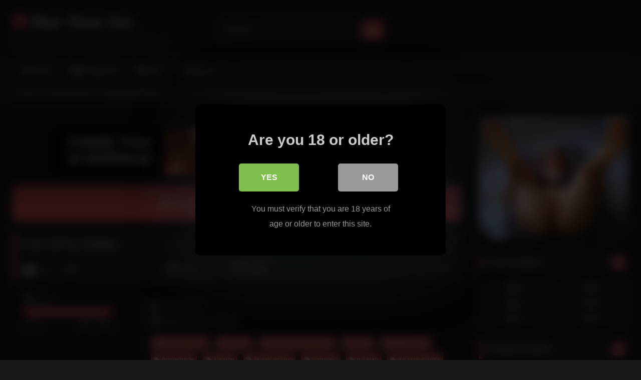

--- FILE ---
content_type: text/html; charset=UTF-8
request_url: https://rusteensex.com/2023/03/01/cum-off-my-tongue/
body_size: 148755
content:
<!DOCTYPE html>


<html lang="en-US">
<head>
<meta charset="UTF-8">
<meta content='width=device-width, initial-scale=1.0, maximum-scale=1.0, user-scalable=0' name='viewport' />
<link rel="profile" href="https://gmpg.org/xfn/11">
<link rel="icon" href="
">

<!-- Meta social networks -->

<!-- Meta Facebook -->
<meta property="fb:app_id" content="966242223397117" />
<meta property="og:url" content="https://rusteensex.com/2023/03/01/cum-off-my-tongue/" />
<meta property="og:type" content="article" />
<meta property="og:title" content="Cum off my tongue" />
<meta property="og:description" content="Cum off my tongue" />
<meta property="og:image" content="https://rusteensex.com/wp-content/uploads/2023/03/cum-off-my-tongue.jpg" />
<meta property="og:image:width" content="200" />
<meta property="og:image:height" content="200" />

<!-- Meta Twitter -->
<meta name="twitter:card" content="summary">
<!--<meta name="twitter:site" content="@site_username">-->
<meta name="twitter:title" content="Cum off my tongue">
<meta name="twitter:description" content="Cum off my tongue">
<!--<meta name="twitter:creator" content="@creator_username">-->
<meta name="twitter:image" content="https://rusteensex.com/wp-content/uploads/2023/03/cum-off-my-tongue.jpg">
<!--<meta name="twitter:domain" content="YourDomain.com">-->

<!-- Temp Style -->
<style>
	.post-thumbnail {
		aspect-ratio: 16/9;
	}
	.post-thumbnail video,
	.post-thumbnail img {
		object-fit: cover;
	}

	.video-debounce-bar {
		background: #FF656A!important;
	}

			@import url(https://fonts.googleapis.com/css?family=Open+Sans);
			
			button,
		.button,
		input[type="button"],
		input[type="reset"],
		input[type="submit"],
		.label,
		.label:visited,
		.pagination ul li a,
		.widget_categories ul li a,
		.comment-reply-link,
		a.tag-cloud-link,
		.template-actors li a {
			background: -moz-linear-gradient(top, rgba(0,0,0,0.3) 0%, rgba(0,0,0,0) 70%); /* FF3.6-15 */
			background: -webkit-linear-gradient(top, rgba(0,0,0,0.3) 0%,rgba(0,0,0,0) 70%); /* Chrome10-25,Safari5.1-6 */
			background: linear-gradient(to bottom, rgba(0,0,0,0.3) 0%,rgba(0,0,0,0) 70%); /* W3C, IE10+, FF16+, Chrome26+, Opera12+, Safari7+ */
			filter: progid:DXImageTransform.Microsoft.gradient( startColorstr='#a62b2b2b', endColorstr='#00000000',GradientType=0 ); /* IE6-9 */
			-moz-box-shadow: 0 1px 6px 0 rgba(0, 0, 0, 0.12);
			-webkit-box-shadow: 0 1px 6px 0 rgba(0, 0, 0, 0.12);
			-o-box-shadow: 0 1px 6px 0 rgba(0, 0, 0, 0.12);
			box-shadow: 0 1px 6px 0 rgba(0, 0, 0, 0.12);
		}
		input[type="text"],
		input[type="email"],
		input[type="url"],
		input[type="password"],
		input[type="search"],
		input[type="number"],
		input[type="tel"],
		input[type="range"],
		input[type="date"],
		input[type="month"],
		input[type="week"],
		input[type="time"],
		input[type="datetime"],
		input[type="datetime-local"],
		input[type="color"],
		select,
		textarea,
		.wp-editor-container {
			-moz-box-shadow: 0 0 1px rgba(255, 255, 255, 0.3), 0 0 5px black inset;
			-webkit-box-shadow: 0 0 1px rgba(255, 255, 255, 0.3), 0 0 5px black inset;
			-o-box-shadow: 0 0 1px rgba(255, 255, 255, 0.3), 0 0 5px black inset;
			box-shadow: 0 0 1px rgba(255, 255, 255, 0.3), 0 0 5px black inset;
		}
		#site-navigation {
			background: #222222;
			background: -moz-linear-gradient(top, #222222 0%, #333333 50%, #222222 51%, #151515 100%);
			background: -webkit-linear-gradient(top, #222222 0%,#333333 50%,#222222 51%,#151515 100%);
			background: linear-gradient(to bottom, #222222 0%,#333333 50%,#222222 51%,#151515 100%);
			filter: progid:DXImageTransform.Microsoft.gradient( startColorstr='#222222', endColorstr='#151515',GradientType=0 );
			-moz-box-shadow: 0 6px 6px 0 rgba(0, 0, 0, 0.12);
			-webkit-box-shadow: 0 6px 6px 0 rgba(0, 0, 0, 0.12);
			-o-box-shadow: 0 6px 6px 0 rgba(0, 0, 0, 0.12);
			box-shadow: 0 6px 6px 0 rgba(0, 0, 0, 0.12);
		}
		#site-navigation > ul > li:hover > a,
		#site-navigation ul li.current-menu-item a {
			background: -moz-linear-gradient(top, rgba(0,0,0,0.3) 0%, rgba(0,0,0,0) 70%);
			background: -webkit-linear-gradient(top, rgba(0,0,0,0.3) 0%,rgba(0,0,0,0) 70%);
			background: linear-gradient(to bottom, rgba(0,0,0,0.3) 0%,rgba(0,0,0,0) 70%);
			filter: progid:DXImageTransform.Microsoft.gradient( startColorstr='#a62b2b2b', endColorstr='#00000000',GradientType=0 );
			-moz-box-shadow: inset 0px 0px 2px 0px #000000;
			-webkit-box-shadow: inset 0px 0px 2px 0px #000000;
			-o-box-shadow: inset 0px 0px 2px 0px #000000;
			box-shadow: inset 0px 0px 2px 0px #000000;
			filter:progid:DXImageTransform.Microsoft.Shadow(color=#000000, Direction=NaN, Strength=2);
		}
		.rating-bar,
		.categories-list .thumb-block .entry-header,
		.actors-list .thumb-block .entry-header,
		#filters .filters-select,
		#filters .filters-options {
			background: -moz-linear-gradient(top, rgba(0,0,0,0.3) 0%, rgba(0,0,0,0) 70%); /* FF3.6-15 */
			background: -webkit-linear-gradient(top, rgba(0,0,0,0.3) 0%,rgba(0,0,0,0) 70%); /* Chrome10-25,Safari5.1-6 */
			background: linear-gradient(to bottom, rgba(0,0,0,0.3) 0%,rgba(0,0,0,0) 70%); /* W3C, IE10+, FF16+, Chrome26+, Opera12+, Safari7+ */
			-moz-box-shadow: inset 0px 0px 2px 0px #000000;
			-webkit-box-shadow: inset 0px 0px 2px 0px #000000;
			-o-box-shadow: inset 0px 0px 2px 0px #000000;
			box-shadow: inset 0px 0px 2px 0px #000000;
			filter:progid:DXImageTransform.Microsoft.Shadow(color=#000000, Direction=NaN, Strength=2);
		}
		.breadcrumbs-area {
			background: -moz-linear-gradient(top, rgba(0,0,0,0.3) 0%, rgba(0,0,0,0) 70%); /* FF3.6-15 */
			background: -webkit-linear-gradient(top, rgba(0,0,0,0.3) 0%,rgba(0,0,0,0) 70%); /* Chrome10-25,Safari5.1-6 */
			background: linear-gradient(to bottom, rgba(0,0,0,0.3) 0%,rgba(0,0,0,0) 70%); /* W3C, IE10+, FF16+, Chrome26+, Opera12+, Safari7+ */
		}
	
	.site-title a {
		font-family: Open Sans;
		font-size: 36px;
	}
	.site-branding .logo img {
		max-width: 300px;
		max-height: 120px;
		margin-top: 0px;
		margin-left: 0px;
	}
	a,
	.site-title a i,
	.thumb-block:hover .rating-bar i,
	.categories-list .thumb-block:hover .entry-header .cat-title:before,
	.required,
	.like #more:hover i,
	.dislike #less:hover i,
	.top-bar i:hover,
	.main-navigation .menu-item-has-children > a:after,
	.menu-toggle i,
	.main-navigation.toggled li:hover > a,
	.main-navigation.toggled li.focus > a,
	.main-navigation.toggled li.current_page_item > a,
	.main-navigation.toggled li.current-menu-item > a,
	#filters .filters-select:after,
	.morelink i,
	.top-bar .membership a i,
	.thumb-block:hover .photos-count i {
		color: #FF656A;
	}
	button,
	.button,
	input[type="button"],
	input[type="reset"],
	input[type="submit"],
	.label,
	.pagination ul li a.current,
	.pagination ul li a:hover,
	body #filters .label.secondary.active,
	.label.secondary:hover,
	.main-navigation li:hover > a,
	.main-navigation li.focus > a,
	.main-navigation li.current_page_item > a,
	.main-navigation li.current-menu-item > a,
	.widget_categories ul li a:hover,
	.comment-reply-link,
	a.tag-cloud-link:hover,
	.template-actors li a:hover {
		border-color: #FF656A!important;
		background-color: #FF656A!important;
	}
	.rating-bar-meter,
	.vjs-play-progress,
	#filters .filters-options span:hover,
	.bx-wrapper .bx-controls-direction a,
	.top-bar .social-share a:hover,
	.thumb-block:hover span.hd-video,
	.featured-carousel .slide a:hover span.hd-video,
	.appContainer .ctaButton {
		background-color: #FF656A!important;
	}
	#video-tabs button.tab-link.active,
	.title-block,
	.widget-title,
	.page-title,
	.page .entry-title,
	.comments-title,
	.comment-reply-title,
	.morelink:hover {
		border-color: #FF656A!important;
	}

	/* Small desktops ----------- */
	@media only screen  and (min-width : 64.001em) and (max-width : 84em) {
		#main .thumb-block {
			width: 25%!important;
		}
	}

	/* Desktops and laptops ----------- */
	@media only screen  and (min-width : 84.001em) {
		#main .thumb-block {
			width: 25%!important;
		}
	}

</style>

<!-- Google Analytics -->
<!-- Global site tag (gtag.js) - Google Analytics -->
<script async src="https://www.googletagmanager.com/gtag/js?id=UA-168057247-1"></script>
<script>
  window.dataLayer = window.dataLayer || [];
  function gtag(){dataLayer.push(arguments);}
  gtag('js', new Date());

  gtag('config', 'UA-168057247-1');
</script>

<!-- Meta Verification -->
<meta name="yandex-verification" content="f414a1ed5ab12ce1" />
<style>
	body .adde_modal_detector-action-btn-refresh {
		background-color: #d10d12!important;
	}
	body .adde_modal_detector-action-btn-refresh:hover {
		background-color: rgba(209,13,18,0.8)!important;
	}
	body .adde_modal_detector-action-btn-close {
		background-color: #777777!important;
	}
	body .adde_modal_detector-action-btn-close:hover {
		background-color: rgba(119,119,119,0.8)!important;
	}
</style>



<style>
			#dclm_modal_screen {
			background-color: rgba(0,0,0,0.8);
		}
		#dclm_modal_content {
			background-color: #000;
		}
		#dclm_modal_content h2 {
			color: #ccc;
		}
		#dclm_modal_content p {
			color: #999;
		}
		#dclm_modal_content nav .av_go {
		background-color: #7fbf4d!important;
	}
	#dclm_modal_content nav .av_no {
		background-color: #999999!important;
	}
	#dclm-logo img {
		opacity: 0.5;
	}
			</style>


<meta name='robots' content='index, follow, max-image-preview:large, max-snippet:-1, max-video-preview:-1' />

	<!-- This site is optimized with the Yoast SEO plugin v26.5 - https://yoast.com/wordpress/plugins/seo/ -->
	<title>Cum off my tongue - Rus Teen Sex</title>
	<link rel="canonical" href="https://rusteensex.com/2023/03/01/cum-off-my-tongue/" />
	<meta property="og:locale" content="en_US" />
	<meta property="og:type" content="article" />
	<meta property="og:title" content="Cum off my tongue - Rus Teen Sex" />
	<meta property="og:url" content="https://rusteensex.com/2023/03/01/cum-off-my-tongue/" />
	<meta property="og:site_name" content="Rus Teen Sex" />
	<meta property="article:published_time" content="2023-03-01T22:40:55+00:00" />
	<meta name="author" content="admin" />
	<meta name="twitter:card" content="summary_large_image" />
	<meta name="twitter:label1" content="Written by" />
	<meta name="twitter:data1" content="admin" />
	<script type="application/ld+json" class="yoast-schema-graph">{"@context":"https://schema.org","@graph":[{"@type":"WebPage","@id":"https://rusteensex.com/2023/03/01/cum-off-my-tongue/","url":"https://rusteensex.com/2023/03/01/cum-off-my-tongue/","name":"Cum off my tongue - Rus Teen Sex","isPartOf":{"@id":"https://rusteensex.com/#website"},"primaryImageOfPage":{"@id":"https://rusteensex.com/2023/03/01/cum-off-my-tongue/#primaryimage"},"image":{"@id":"https://rusteensex.com/2023/03/01/cum-off-my-tongue/#primaryimage"},"thumbnailUrl":"https://rusteensex.com/wp-content/uploads/2023/03/cum-off-my-tongue.jpg","datePublished":"2023-03-01T22:40:55+00:00","author":{"@id":"https://rusteensex.com/#/schema/person/8904a783775e4e78f0fc2f15603b7edf"},"breadcrumb":{"@id":"https://rusteensex.com/2023/03/01/cum-off-my-tongue/#breadcrumb"},"inLanguage":"en-US","potentialAction":[{"@type":"ReadAction","target":["https://rusteensex.com/2023/03/01/cum-off-my-tongue/"]}]},{"@type":"ImageObject","inLanguage":"en-US","@id":"https://rusteensex.com/2023/03/01/cum-off-my-tongue/#primaryimage","url":"https://rusteensex.com/wp-content/uploads/2023/03/cum-off-my-tongue.jpg","contentUrl":"https://rusteensex.com/wp-content/uploads/2023/03/cum-off-my-tongue.jpg","width":320,"height":180},{"@type":"BreadcrumbList","@id":"https://rusteensex.com/2023/03/01/cum-off-my-tongue/#breadcrumb","itemListElement":[{"@type":"ListItem","position":1,"name":"Home","item":"https://rusteensex.com/"},{"@type":"ListItem","position":2,"name":"Cum off my tongue"}]},{"@type":"WebSite","@id":"https://rusteensex.com/#website","url":"https://rusteensex.com/","name":"Rus Teen Sex","description":"Daily Updated Rus Teen Sex Videos","potentialAction":[{"@type":"SearchAction","target":{"@type":"EntryPoint","urlTemplate":"https://rusteensex.com/?s={search_term_string}"},"query-input":{"@type":"PropertyValueSpecification","valueRequired":true,"valueName":"search_term_string"}}],"inLanguage":"en-US"},{"@type":"Person","@id":"https://rusteensex.com/#/schema/person/8904a783775e4e78f0fc2f15603b7edf","name":"admin","image":{"@type":"ImageObject","inLanguage":"en-US","@id":"https://rusteensex.com/#/schema/person/image/","url":"https://secure.gravatar.com/avatar/678611a5ea5b728f5ee94a494c949407b3abaf0abf5b0f8e73ca0d4107bbb844?s=96&d=mm&r=g","contentUrl":"https://secure.gravatar.com/avatar/678611a5ea5b728f5ee94a494c949407b3abaf0abf5b0f8e73ca0d4107bbb844?s=96&d=mm&r=g","caption":"admin"},"sameAs":["https://rusteensex.com"]}]}</script>
	<!-- / Yoast SEO plugin. -->


<link rel='dns-prefetch' href='//vjs.zencdn.net' />
<link rel='dns-prefetch' href='//unpkg.com' />
<link rel="alternate" type="application/rss+xml" title="Rus Teen Sex &raquo; Feed" href="https://rusteensex.com/feed/" />
<link rel="alternate" type="application/rss+xml" title="Rus Teen Sex &raquo; Comments Feed" href="https://rusteensex.com/comments/feed/" />
<link rel="alternate" type="application/rss+xml" title="Rus Teen Sex &raquo; Cum off my tongue Comments Feed" href="https://rusteensex.com/2023/03/01/cum-off-my-tongue/feed/" />
<link rel="alternate" title="oEmbed (JSON)" type="application/json+oembed" href="https://rusteensex.com/wp-json/oembed/1.0/embed?url=https%3A%2F%2Frusteensex.com%2F2023%2F03%2F01%2Fcum-off-my-tongue%2F" />
<link rel="alternate" title="oEmbed (XML)" type="text/xml+oembed" href="https://rusteensex.com/wp-json/oembed/1.0/embed?url=https%3A%2F%2Frusteensex.com%2F2023%2F03%2F01%2Fcum-off-my-tongue%2F&#038;format=xml" />
<style id='wp-img-auto-sizes-contain-inline-css' type='text/css'>
img:is([sizes=auto i],[sizes^="auto," i]){contain-intrinsic-size:3000px 1500px}
/*# sourceURL=wp-img-auto-sizes-contain-inline-css */
</style>
<style id='wp-emoji-styles-inline-css' type='text/css'>

	img.wp-smiley, img.emoji {
		display: inline !important;
		border: none !important;
		box-shadow: none !important;
		height: 1em !important;
		width: 1em !important;
		margin: 0 0.07em !important;
		vertical-align: -0.1em !important;
		background: none !important;
		padding: 0 !important;
	}
/*# sourceURL=wp-emoji-styles-inline-css */
</style>
<style id='wp-block-library-inline-css' type='text/css'>
:root{--wp-block-synced-color:#7a00df;--wp-block-synced-color--rgb:122,0,223;--wp-bound-block-color:var(--wp-block-synced-color);--wp-editor-canvas-background:#ddd;--wp-admin-theme-color:#007cba;--wp-admin-theme-color--rgb:0,124,186;--wp-admin-theme-color-darker-10:#006ba1;--wp-admin-theme-color-darker-10--rgb:0,107,160.5;--wp-admin-theme-color-darker-20:#005a87;--wp-admin-theme-color-darker-20--rgb:0,90,135;--wp-admin-border-width-focus:2px}@media (min-resolution:192dpi){:root{--wp-admin-border-width-focus:1.5px}}.wp-element-button{cursor:pointer}:root .has-very-light-gray-background-color{background-color:#eee}:root .has-very-dark-gray-background-color{background-color:#313131}:root .has-very-light-gray-color{color:#eee}:root .has-very-dark-gray-color{color:#313131}:root .has-vivid-green-cyan-to-vivid-cyan-blue-gradient-background{background:linear-gradient(135deg,#00d084,#0693e3)}:root .has-purple-crush-gradient-background{background:linear-gradient(135deg,#34e2e4,#4721fb 50%,#ab1dfe)}:root .has-hazy-dawn-gradient-background{background:linear-gradient(135deg,#faaca8,#dad0ec)}:root .has-subdued-olive-gradient-background{background:linear-gradient(135deg,#fafae1,#67a671)}:root .has-atomic-cream-gradient-background{background:linear-gradient(135deg,#fdd79a,#004a59)}:root .has-nightshade-gradient-background{background:linear-gradient(135deg,#330968,#31cdcf)}:root .has-midnight-gradient-background{background:linear-gradient(135deg,#020381,#2874fc)}:root{--wp--preset--font-size--normal:16px;--wp--preset--font-size--huge:42px}.has-regular-font-size{font-size:1em}.has-larger-font-size{font-size:2.625em}.has-normal-font-size{font-size:var(--wp--preset--font-size--normal)}.has-huge-font-size{font-size:var(--wp--preset--font-size--huge)}.has-text-align-center{text-align:center}.has-text-align-left{text-align:left}.has-text-align-right{text-align:right}.has-fit-text{white-space:nowrap!important}#end-resizable-editor-section{display:none}.aligncenter{clear:both}.items-justified-left{justify-content:flex-start}.items-justified-center{justify-content:center}.items-justified-right{justify-content:flex-end}.items-justified-space-between{justify-content:space-between}.screen-reader-text{border:0;clip-path:inset(50%);height:1px;margin:-1px;overflow:hidden;padding:0;position:absolute;width:1px;word-wrap:normal!important}.screen-reader-text:focus{background-color:#ddd;clip-path:none;color:#444;display:block;font-size:1em;height:auto;left:5px;line-height:normal;padding:15px 23px 14px;text-decoration:none;top:5px;width:auto;z-index:100000}html :where(.has-border-color){border-style:solid}html :where([style*=border-top-color]){border-top-style:solid}html :where([style*=border-right-color]){border-right-style:solid}html :where([style*=border-bottom-color]){border-bottom-style:solid}html :where([style*=border-left-color]){border-left-style:solid}html :where([style*=border-width]){border-style:solid}html :where([style*=border-top-width]){border-top-style:solid}html :where([style*=border-right-width]){border-right-style:solid}html :where([style*=border-bottom-width]){border-bottom-style:solid}html :where([style*=border-left-width]){border-left-style:solid}html :where(img[class*=wp-image-]){height:auto;max-width:100%}:where(figure){margin:0 0 1em}html :where(.is-position-sticky){--wp-admin--admin-bar--position-offset:var(--wp-admin--admin-bar--height,0px)}@media screen and (max-width:600px){html :where(.is-position-sticky){--wp-admin--admin-bar--position-offset:0px}}

/*# sourceURL=wp-block-library-inline-css */
</style><style id='wp-block-list-inline-css' type='text/css'>
ol,ul{box-sizing:border-box}:root :where(.wp-block-list.has-background){padding:1.25em 2.375em}
/*# sourceURL=https://rusteensex.com/wp-includes/blocks/list/style.min.css */
</style>
<style id='global-styles-inline-css' type='text/css'>
:root{--wp--preset--aspect-ratio--square: 1;--wp--preset--aspect-ratio--4-3: 4/3;--wp--preset--aspect-ratio--3-4: 3/4;--wp--preset--aspect-ratio--3-2: 3/2;--wp--preset--aspect-ratio--2-3: 2/3;--wp--preset--aspect-ratio--16-9: 16/9;--wp--preset--aspect-ratio--9-16: 9/16;--wp--preset--color--black: #000000;--wp--preset--color--cyan-bluish-gray: #abb8c3;--wp--preset--color--white: #ffffff;--wp--preset--color--pale-pink: #f78da7;--wp--preset--color--vivid-red: #cf2e2e;--wp--preset--color--luminous-vivid-orange: #ff6900;--wp--preset--color--luminous-vivid-amber: #fcb900;--wp--preset--color--light-green-cyan: #7bdcb5;--wp--preset--color--vivid-green-cyan: #00d084;--wp--preset--color--pale-cyan-blue: #8ed1fc;--wp--preset--color--vivid-cyan-blue: #0693e3;--wp--preset--color--vivid-purple: #9b51e0;--wp--preset--gradient--vivid-cyan-blue-to-vivid-purple: linear-gradient(135deg,rgb(6,147,227) 0%,rgb(155,81,224) 100%);--wp--preset--gradient--light-green-cyan-to-vivid-green-cyan: linear-gradient(135deg,rgb(122,220,180) 0%,rgb(0,208,130) 100%);--wp--preset--gradient--luminous-vivid-amber-to-luminous-vivid-orange: linear-gradient(135deg,rgb(252,185,0) 0%,rgb(255,105,0) 100%);--wp--preset--gradient--luminous-vivid-orange-to-vivid-red: linear-gradient(135deg,rgb(255,105,0) 0%,rgb(207,46,46) 100%);--wp--preset--gradient--very-light-gray-to-cyan-bluish-gray: linear-gradient(135deg,rgb(238,238,238) 0%,rgb(169,184,195) 100%);--wp--preset--gradient--cool-to-warm-spectrum: linear-gradient(135deg,rgb(74,234,220) 0%,rgb(151,120,209) 20%,rgb(207,42,186) 40%,rgb(238,44,130) 60%,rgb(251,105,98) 80%,rgb(254,248,76) 100%);--wp--preset--gradient--blush-light-purple: linear-gradient(135deg,rgb(255,206,236) 0%,rgb(152,150,240) 100%);--wp--preset--gradient--blush-bordeaux: linear-gradient(135deg,rgb(254,205,165) 0%,rgb(254,45,45) 50%,rgb(107,0,62) 100%);--wp--preset--gradient--luminous-dusk: linear-gradient(135deg,rgb(255,203,112) 0%,rgb(199,81,192) 50%,rgb(65,88,208) 100%);--wp--preset--gradient--pale-ocean: linear-gradient(135deg,rgb(255,245,203) 0%,rgb(182,227,212) 50%,rgb(51,167,181) 100%);--wp--preset--gradient--electric-grass: linear-gradient(135deg,rgb(202,248,128) 0%,rgb(113,206,126) 100%);--wp--preset--gradient--midnight: linear-gradient(135deg,rgb(2,3,129) 0%,rgb(40,116,252) 100%);--wp--preset--font-size--small: 13px;--wp--preset--font-size--medium: 20px;--wp--preset--font-size--large: 36px;--wp--preset--font-size--x-large: 42px;--wp--preset--spacing--20: 0.44rem;--wp--preset--spacing--30: 0.67rem;--wp--preset--spacing--40: 1rem;--wp--preset--spacing--50: 1.5rem;--wp--preset--spacing--60: 2.25rem;--wp--preset--spacing--70: 3.38rem;--wp--preset--spacing--80: 5.06rem;--wp--preset--shadow--natural: 6px 6px 9px rgba(0, 0, 0, 0.2);--wp--preset--shadow--deep: 12px 12px 50px rgba(0, 0, 0, 0.4);--wp--preset--shadow--sharp: 6px 6px 0px rgba(0, 0, 0, 0.2);--wp--preset--shadow--outlined: 6px 6px 0px -3px rgb(255, 255, 255), 6px 6px rgb(0, 0, 0);--wp--preset--shadow--crisp: 6px 6px 0px rgb(0, 0, 0);}:where(.is-layout-flex){gap: 0.5em;}:where(.is-layout-grid){gap: 0.5em;}body .is-layout-flex{display: flex;}.is-layout-flex{flex-wrap: wrap;align-items: center;}.is-layout-flex > :is(*, div){margin: 0;}body .is-layout-grid{display: grid;}.is-layout-grid > :is(*, div){margin: 0;}:where(.wp-block-columns.is-layout-flex){gap: 2em;}:where(.wp-block-columns.is-layout-grid){gap: 2em;}:where(.wp-block-post-template.is-layout-flex){gap: 1.25em;}:where(.wp-block-post-template.is-layout-grid){gap: 1.25em;}.has-black-color{color: var(--wp--preset--color--black) !important;}.has-cyan-bluish-gray-color{color: var(--wp--preset--color--cyan-bluish-gray) !important;}.has-white-color{color: var(--wp--preset--color--white) !important;}.has-pale-pink-color{color: var(--wp--preset--color--pale-pink) !important;}.has-vivid-red-color{color: var(--wp--preset--color--vivid-red) !important;}.has-luminous-vivid-orange-color{color: var(--wp--preset--color--luminous-vivid-orange) !important;}.has-luminous-vivid-amber-color{color: var(--wp--preset--color--luminous-vivid-amber) !important;}.has-light-green-cyan-color{color: var(--wp--preset--color--light-green-cyan) !important;}.has-vivid-green-cyan-color{color: var(--wp--preset--color--vivid-green-cyan) !important;}.has-pale-cyan-blue-color{color: var(--wp--preset--color--pale-cyan-blue) !important;}.has-vivid-cyan-blue-color{color: var(--wp--preset--color--vivid-cyan-blue) !important;}.has-vivid-purple-color{color: var(--wp--preset--color--vivid-purple) !important;}.has-black-background-color{background-color: var(--wp--preset--color--black) !important;}.has-cyan-bluish-gray-background-color{background-color: var(--wp--preset--color--cyan-bluish-gray) !important;}.has-white-background-color{background-color: var(--wp--preset--color--white) !important;}.has-pale-pink-background-color{background-color: var(--wp--preset--color--pale-pink) !important;}.has-vivid-red-background-color{background-color: var(--wp--preset--color--vivid-red) !important;}.has-luminous-vivid-orange-background-color{background-color: var(--wp--preset--color--luminous-vivid-orange) !important;}.has-luminous-vivid-amber-background-color{background-color: var(--wp--preset--color--luminous-vivid-amber) !important;}.has-light-green-cyan-background-color{background-color: var(--wp--preset--color--light-green-cyan) !important;}.has-vivid-green-cyan-background-color{background-color: var(--wp--preset--color--vivid-green-cyan) !important;}.has-pale-cyan-blue-background-color{background-color: var(--wp--preset--color--pale-cyan-blue) !important;}.has-vivid-cyan-blue-background-color{background-color: var(--wp--preset--color--vivid-cyan-blue) !important;}.has-vivid-purple-background-color{background-color: var(--wp--preset--color--vivid-purple) !important;}.has-black-border-color{border-color: var(--wp--preset--color--black) !important;}.has-cyan-bluish-gray-border-color{border-color: var(--wp--preset--color--cyan-bluish-gray) !important;}.has-white-border-color{border-color: var(--wp--preset--color--white) !important;}.has-pale-pink-border-color{border-color: var(--wp--preset--color--pale-pink) !important;}.has-vivid-red-border-color{border-color: var(--wp--preset--color--vivid-red) !important;}.has-luminous-vivid-orange-border-color{border-color: var(--wp--preset--color--luminous-vivid-orange) !important;}.has-luminous-vivid-amber-border-color{border-color: var(--wp--preset--color--luminous-vivid-amber) !important;}.has-light-green-cyan-border-color{border-color: var(--wp--preset--color--light-green-cyan) !important;}.has-vivid-green-cyan-border-color{border-color: var(--wp--preset--color--vivid-green-cyan) !important;}.has-pale-cyan-blue-border-color{border-color: var(--wp--preset--color--pale-cyan-blue) !important;}.has-vivid-cyan-blue-border-color{border-color: var(--wp--preset--color--vivid-cyan-blue) !important;}.has-vivid-purple-border-color{border-color: var(--wp--preset--color--vivid-purple) !important;}.has-vivid-cyan-blue-to-vivid-purple-gradient-background{background: var(--wp--preset--gradient--vivid-cyan-blue-to-vivid-purple) !important;}.has-light-green-cyan-to-vivid-green-cyan-gradient-background{background: var(--wp--preset--gradient--light-green-cyan-to-vivid-green-cyan) !important;}.has-luminous-vivid-amber-to-luminous-vivid-orange-gradient-background{background: var(--wp--preset--gradient--luminous-vivid-amber-to-luminous-vivid-orange) !important;}.has-luminous-vivid-orange-to-vivid-red-gradient-background{background: var(--wp--preset--gradient--luminous-vivid-orange-to-vivid-red) !important;}.has-very-light-gray-to-cyan-bluish-gray-gradient-background{background: var(--wp--preset--gradient--very-light-gray-to-cyan-bluish-gray) !important;}.has-cool-to-warm-spectrum-gradient-background{background: var(--wp--preset--gradient--cool-to-warm-spectrum) !important;}.has-blush-light-purple-gradient-background{background: var(--wp--preset--gradient--blush-light-purple) !important;}.has-blush-bordeaux-gradient-background{background: var(--wp--preset--gradient--blush-bordeaux) !important;}.has-luminous-dusk-gradient-background{background: var(--wp--preset--gradient--luminous-dusk) !important;}.has-pale-ocean-gradient-background{background: var(--wp--preset--gradient--pale-ocean) !important;}.has-electric-grass-gradient-background{background: var(--wp--preset--gradient--electric-grass) !important;}.has-midnight-gradient-background{background: var(--wp--preset--gradient--midnight) !important;}.has-small-font-size{font-size: var(--wp--preset--font-size--small) !important;}.has-medium-font-size{font-size: var(--wp--preset--font-size--medium) !important;}.has-large-font-size{font-size: var(--wp--preset--font-size--large) !important;}.has-x-large-font-size{font-size: var(--wp--preset--font-size--x-large) !important;}
/*# sourceURL=global-styles-inline-css */
</style>

<style id='classic-theme-styles-inline-css' type='text/css'>
/*! This file is auto-generated */
.wp-block-button__link{color:#fff;background-color:#32373c;border-radius:9999px;box-shadow:none;text-decoration:none;padding:calc(.667em + 2px) calc(1.333em + 2px);font-size:1.125em}.wp-block-file__button{background:#32373c;color:#fff;text-decoration:none}
/*# sourceURL=/wp-includes/css/classic-themes.min.css */
</style>
<link rel='stylesheet' id='wpst-font-awesome-css' href='https://rusteensex.com/wp-content/themes/retrotube/assets/stylesheets/font-awesome/css/font-awesome.min.css?ver=4.7.0' type='text/css' media='all' />
<link rel='stylesheet' id='wpst-videojs-style-css' href='//vjs.zencdn.net/7.8.4/video-js.css?ver=7.8.4' type='text/css' media='all' />
<link rel='stylesheet' id='wpst-style-css' href='https://rusteensex.com/wp-content/themes/retrotube/style.css?ver=1.11.3.1765354615' type='text/css' media='all' />
<link rel='stylesheet' id='dclm-disclaimer-style-css' href='https://rusteensex.com/wp-content/plugins/wps-disclaimer/public/assets/css/disclaimer.css?ver=1.5.0' type='text/css' media='all' />
<script type="text/javascript" src="https://rusteensex.com/wp-includes/js/jquery/jquery.min.js?ver=3.7.1" id="jquery-core-js"></script>
<script type="text/javascript" src="https://rusteensex.com/wp-includes/js/jquery/jquery-migrate.min.js?ver=3.4.1" id="jquery-migrate-js"></script>
<link rel="https://api.w.org/" href="https://rusteensex.com/wp-json/" /><link rel="alternate" title="JSON" type="application/json" href="https://rusteensex.com/wp-json/wp/v2/posts/25893" /><link rel="EditURI" type="application/rsd+xml" title="RSD" href="https://rusteensex.com/xmlrpc.php?rsd" />
<meta name="generator" content="WordPress 6.9" />
<link rel='shortlink' href='https://rusteensex.com/?p=25893' />
<link rel="pingback" href="https://rusteensex.com/xmlrpc.php"><style>
.adde_modal-overlay {
	position: fixed;
	background-color: #000;
	z-index: 10060;
	height: 100%;
	width: 100%;
	left: 0;
	right: 0;
	top: 0;
	bottom: 0;
	opacity: 0;
	-webkit-transition: opacity .45s cubic-bezier(.23, 1, .32, 1);
	-o-transition: opacity .45s cubic-bezier(.23, 1, .32, 1);
	transition: opacity .45s cubic-bezier(.23, 1, .32, 1);
}

.adde_modal_detector {
		color: #333;
		position: fixed;
		z-index: 10061;
		-webkit-border-radius: 4px;
		-moz-border-radius: 4px;
		border-radius: 4px;
		width: 520px;
		text-align: center;
		padding: 30px;
		background-color: #fff;
		-webkit-box-shadow: 0px 11px 15px -7px rgba(0, 0, 0, 0.2), 0px 24px 38px 3px rgba(0, 0, 0, 0.14), 0px 9px 46px 8px rgba(0, 0, 0, 0.12);
		box-shadow: 0px 11px 15px -7px rgba(0, 0, 0, 0.2), 0px 24px 38px 3px rgba(0, 0, 0, 0.14), 0px 9px 46px 8px rgba(0, 0, 0, 0.12);
		left: 50%;
		top: 50%;
		transform: translate(-50%,-50%);
		font-size: 16px;
	}

.adde_modal-overlay.active {
	opacity: .6;
}

.adde_modal-overlay:not(.active),
.adde_modal_detector:not(.adde_modal_detector-show) {
	display: none;
}

@media only screen and (max-width:500px) {
	.adde_modal_detector {
		width: 90%;
	}
}

.adde-btn {
	padding: 5px 15px;
}

.adde_modal_detector-show {
	-webkit-animation: bounceIn .35s ease;
	-o-animation: bounceIn .35s ease;
	animation: bounceIn .35s ease;
}

.adde_modal_detector-hide {
	-webkit-animation: bounceOut .35s ease;
	-o-animation: bounceOut .35s ease;
	animation: bounceOut .35s ease;
}

.adde_modal_detector-title {
	padding: 4px 24px 24px 20px;
	font-size: 20px;
	color: #111;
	line-height: 1;
	font-weight: bold;
}

.adde_modal_detector-content {
	padding: 0 24px 24px;
	opacity: 0.85;
}

.adde_modal_detector-message {
	margin: 0;
	padding: 0;
	color: #333;
	font-size: 13px;
	line-height: 1.5;
}

.adde_modal_detector-action {
	padding: 8px;
}

.adde_modal_detector-action-btn-refresh,
.adde_modal_detector-action-btn-close {
	margin-left: 10px;
	cursor: pointer;
	padding: 8px 16px;
	text-align: center;
	outline: 0 !important;
	background-color: transparent;
	display: inline-block;
	color: #fff !important;
	-webkit-border-radius: 4px;
	-moz-border-radius: 4px;
	border-radius: 4px;
	-webkit-tap-highlight-color: rgba(0, 0, 0, .12);
	-webkit-transition: all .45s cubic-bezier(.23, 1, .32, 1);
	-o-transition: all .45s cubic-bezier(.23, 1, .32, 1);
	transition: all .45s cubic-bezier(.23, 1, .32, 1);
}

.adde_modal_detector-action-btn-refresh:hover,
.adde_modal_detector-action-btn-close:hover {
	color: #fff !important;
}
</style>
</head>  <body class="wp-singular post-template-default single single-post postid-25893 single-format-video wp-embed-responsive wp-theme-retrotube"> <div id="page"> 	<a class="skip-link screen-reader-text" href="#content">Skip to content</a>  	<header id="masthead" class="site-header" role="banner">  		 		<div class="site-branding row"> 			<div class="logo"> 															<p class="site-title"><a href="https://rusteensex.com/" rel="home"> 																								<i class="fa fa-play-circle"></i>								Rus Teen Sex</a></p> 										 									<p class="site-description"> 											Free download sex videos of russian teens					</p> 							</div> 							<div class="header-search small-search"> 	<form method="get" id="searchform" action="https://rusteensex.com/">         					<input class="input-group-field" value="Search..." name="s" id="s" onfocus="if (this.value == 'Search...') {this.value = '';}" onblur="if (this.value == '') {this.value = 'Search...';}" type="text" /> 				 		<input class="button fa-input" type="submit" id="searchsubmit" value="&#xf002;" />         	</form> </div>										<div class="happy-header"> 					<script type="application/javascript">
    var ad_idzone = "3885048",
    ad_width = "468",
    ad_height = "60"
</script>  <script type="application/javascript" src="https://a.realsrv.com/ads.js"></script>  <noscript>      <iframe src="https://syndication.realsrv.com/ads-iframe-display.php?idzone=3885048&output=noscript&type=468x60" width="468" height="60" scrolling="no" marginwidth="0" marginheight="0" frameborder="0"></iframe>  </noscript>				</div> 					</div><!-- .site-branding -->  		<nav id="site-navigation" class="main-navigation" role="navigation"> 			<div id="head-mobile"></div> 			<div class="button-nav"></div> 			<ul id="menu-main-menu" class="row"><li id="menu-item-11" class="home-icon menu-item menu-item-type-custom menu-item-object-custom menu-item-home menu-item-11"><a href="https://rusteensex.com">Home</a></li> <li id="menu-item-12" class="cat-icon menu-item menu-item-type-post_type menu-item-object-page menu-item-12"><a href="https://rusteensex.com/categories/">Categories</a></li> <li id="menu-item-13" class="tag-icon menu-item menu-item-type-post_type menu-item-object-page menu-item-13"><a href="https://rusteensex.com/tags/">Tags</a></li> <li id="menu-item-14" class="star-icon menu-item menu-item-type-post_type menu-item-object-page menu-item-14"><a href="https://rusteensex.com/actors/">Actors</a></li> </ul>		</nav><!-- #site-navigation -->  		<div class="clear"></div>  					<div class="happy-header-mobile"> 				<script>var url=encodeURIComponent("https://t.grtyi.com/io6y4fqxog?url_id=0&aff_id=6163&offer_id=4632&bo=3511,3512,3521,3522&file_id=240562");document.write('<iframe style="border: 0; width: 300px; height: 100px; overflow: hidden;" scrolling="no" src="//s2.static.cfgr2.com/anim/index12.html?id=assets/004462F/EOOxIOO&width=300&height=100&fallback=jpg&out=png&over=off&url={url}"></iframe>'.replace('{url}', url));</script>			</div> 			</header><!-- #masthead -->  	<div class="breadcrumbs-area"><div class="row"><div id="breadcrumbs"><a href="https://rusteensex.com">Home</a><span class="separator"><i class="fa fa-caret-right"></i></span><a href="https://rusteensex.com/category/russian-teens/">Russian Teens</a><span class="separator"><i class="fa fa-caret-right"></i></span><span class="current">Cum off my tongue</span></div></div></div> 	 	<div id="content" class="site-content row"> 	<div id="primary" class="content-area with-sidebar-right"> 		<main id="main" class="site-main with-sidebar-right" role="main">  		 <article id="post-25893" class="post-25893 post type-post status-publish format-video has-post-thumbnail hentry category-russian-teens tag-amateur tag-amateur-pussy-eating tag-couple tag-eating-pussy tag-homemade tag-kissing tag-pussy-licking tag-romantic tag-russian tag-russian-couple tag-wet-pussy tag-12043 post_format-post-format-video" itemprop="video" itemscope itemtype="https://schema.org/VideoObject"> 	<meta itemprop="author" content="admin" /><meta itemprop="name" content="Cum off my tongue" /><meta itemprop="description" content="Cum off my tongue" /><meta itemprop="duration" content="P0DT0H10M24S" /><meta itemprop="thumbnailUrl" content="https://rusteensex.com/wp-content/uploads/2023/03/cum-off-my-tongue.jpg" /><meta itemprop="embedURL" content="https://www.pornhub.com/embed/ph6183de0b72d0e" /><meta itemprop="uploadDate" content="2023-03-01T22:40:55+00:00" />	<header class="entry-header"> 		 		<div class="video-player"> 	<div class="responsive-player"><iframe src="https://rusteensex.com/wp-content/plugins/clean-tube-player/public/player-x.php?q=[base64]" frameborder="0" scrolling="no" allowfullscreen></iframe></div></div>  					<div class="happy-under-player"> 				<script type="application/javascript">
    var ad_idzone = "3896886",
    ad_width = "728",
    ad_height = "90"
</script>  <script type="application/javascript" src="https://a.realsrv.com/ads.js"></script>  <noscript>      <iframe src="https://syndication.realsrv.com/ads-iframe-display.php?idzone=3896886&output=noscript&type=728x90" width="728" height="90" scrolling="no" marginwidth="0" marginheight="0" frameborder="0"></iframe>  </noscript>			</div> 		 					<div class="happy-under-player-mobile"> 				<script type="application/javascript">
    var ad_idzone = "3885042",
    ad_width = "300",
    ad_height = "250"
</script>  <script type="application/javascript" src="https://a.realsrv.com/ads.js"></script>  <noscript>      <iframe src="https://syndication.realsrv.com/ads-iframe-display.php?idzone=3885042&output=noscript&type=300x250" width="300" height="250" scrolling="no" marginwidth="0" marginheight="0" frameborder="0"></iframe>  </noscript>			</div> 		 					<a class="button" id="tracking-url" href="https://www.pornhub.com/view_video.php?viewkey=ph6183de0b72d0e" title="Cum off my tongue" target="_blank"><i class="fa fa-download"></i> 						Download complete video now!</a> 		 		 		<div class="title-block box-shadow"> 			<h1 class="entry-title" itemprop="name">Cum off my tongue</h1>							<div id="rating"> 					<span id="video-rate"><span class="post-like"><a href="#" data-post_id="25893" data-post_like="like"><span class="like" title="I like this"><span id="more"><i class="fa fa-thumbs-up"></i> <span class="grey-link">Like</span></span></a> 		<a href="#" data-post_id="25893" data-post_like="dislike"> 			<span title="I dislike this" class="qtip dislike"><span id="less"><i class="fa fa-thumbs-down fa-flip-horizontal"></i></span></span> 		</a></span></span> 									</div> 						<div id="video-tabs" class="tabs"> 				<button class="tab-link active about" data-tab-id="video-about"><i class="fa fa-info-circle"></i> About</button> 									<button class="tab-link share" data-tab-id="video-share"><i class="fa fa-share"></i> Share</button> 							</div> 		</div>  		<div class="clear"></div>  	</header><!-- .entry-header -->  	<div class="entry-content"> 					<div id="rating-col"> 									<div id="video-views"><span>0</span> views</div>									<div class="rating-bar"> 						<div class="rating-bar-meter"></div> 					</div> 					<div class="rating-result"> 							<div class="percentage">0%</div> 						<div class="likes"> 							<i class="fa fa-thumbs-up"></i> <span class="likes_count">0</span> 							<i class="fa fa-thumbs-down fa-flip-horizontal"></i> <span class="dislikes_count">0</span> 						</div> 					</div> 							</div> 				<div class="tab-content"> 						<div id="video-about" class="width70"> 					<div class="video-description"> 													<div class="desc 															more"> 															</div> 											</div> 									<div id="video-author"> 						<i class="fa fa-user"></i> From: <a href="https://rusteensex.com/author/admin/" title="Posts by admin" rel="author">admin</a>					</div> 													<div id="video-date"> 						<i class="fa fa-calendar"></i> Date: March 1, 2023					</div> 																					<div class="tags"> 						<div class="tags-list"><a href="https://rusteensex.com/category/russian-teens/" class="label" title="Russian Teens"><i class="fa fa-folder-open"></i>Russian Teens</a> <a href="https://rusteensex.com/tag/amateur/" class="label" title="amateur"><i class="fa fa-tag"></i>amateur</a> <a href="https://rusteensex.com/tag/amateur-pussy-eating/" class="label" title="amateur pussy eating"><i class="fa fa-tag"></i>amateur pussy eating</a> <a href="https://rusteensex.com/tag/couple/" class="label" title="couple"><i class="fa fa-tag"></i>couple</a> <a href="https://rusteensex.com/tag/eating-pussy/" class="label" title="eating pussy"><i class="fa fa-tag"></i>eating pussy</a> <a href="https://rusteensex.com/tag/homemade/" class="label" title="homemade"><i class="fa fa-tag"></i>homemade</a> <a href="https://rusteensex.com/tag/kissing/" class="label" title="kissing"><i class="fa fa-tag"></i>kissing</a> <a href="https://rusteensex.com/tag/pussy-licking/" class="label" title="pussy licking"><i class="fa fa-tag"></i>pussy licking</a> <a href="https://rusteensex.com/tag/romantic/" class="label" title="romantic"><i class="fa fa-tag"></i>romantic</a> <a href="https://rusteensex.com/tag/russian/" class="label" title="russian"><i class="fa fa-tag"></i>russian</a> <a href="https://rusteensex.com/tag/russian-couple/" class="label" title="russian couple"><i class="fa fa-tag"></i>russian couple</a> <a href="https://rusteensex.com/tag/wet-pussy/" class="label" title="wet pussy"><i class="fa fa-tag"></i>wet pussy</a> <a href="https://rusteensex.com/tag/%d0%ba%d1%83%d0%bd%d0%b8/" class="label" title="куни"><i class="fa fa-tag"></i>куни</a> </div>					</div> 							</div> 							<div id="video-share"> 	<!-- Facebook --> 			<div id="fb-root"></div> 		<script>(function(d, s, id) {
		var js, fjs = d.getElementsByTagName(s)[0];
		if (d.getElementById(id)) return;
		js = d.createElement(s); js.id = id;
		js.src = 'https://connect.facebook.net/fr_FR/sdk.js#xfbml=1&version=v2.12';
		fjs.parentNode.insertBefore(js, fjs);
		}(document, 'script', 'facebook-jssdk'));</script> 		<a target="_blank" href="https://www.facebook.com/sharer/sharer.php?u=https://rusteensex.com/2023/03/01/cum-off-my-tongue/&amp;src=sdkpreparse"><i id="facebook" class="fa fa-facebook"></i></a> 	 	<!-- Twitter --> 			<a target="_blank" href="https://twitter.com/share?url=https://rusteensex.com/2023/03/01/cum-off-my-tongue/&text=Cum off my tongue"><i id="twitter" class="fa fa-twitter"></i></a> 	 	<!-- Google Plus --> 			<a target="_blank" href="https://plus.google.com/share?url=https://rusteensex.com/2023/03/01/cum-off-my-tongue/"><i id="googleplus" class="fa fa-google-plus"></i></a> 	 	<!-- Linkedin --> 			<a target="_blank" href="https://www.linkedin.com/shareArticle?mini=true&amp;url=https://rusteensex.com/2023/03/01/cum-off-my-tongue/&amp;title=Cum off my tongue&amp;summary=Cum off my tongue&amp;source=https://rusteensex.com"><i id="linkedin" class="fa fa-linkedin"></i></a> 	 	<!-- Tumblr --> 			<a target="_blank" href="https://tumblr.com/widgets/share/tool?canonicalUrl=https://rusteensex.com/2023/03/01/cum-off-my-tongue/"><i id="tumblr" class="fa fa-tumblr-square"></i></a> 	 	<!-- Reddit --> 			<a target="_blank" href="https://www.reddit.com/submit?title=Cum off my tongue&url=https://rusteensex.com/2023/03/01/cum-off-my-tongue/"><i id="reddit" class="fa fa-reddit-square"></i></a> 	 	<!-- Odnoklassniki --> 			<a target="_blank" href="https://www.odnoklassniki.ru/dk?st.cmd=addShare&st._surl=https://rusteensex.com/2023/03/01/cum-off-my-tongue/&title=Cum off my tongue"><i id="odnoklassniki" class="fa fa-odnoklassniki"></i></a> 	 	<!-- VK --> 			<script type="text/javascript" src="https://vk.com/js/api/share.js?95" charset="windows-1251"></script> 		<a href="https://vk.com/share.php?url=https://rusteensex.com/2023/03/01/cum-off-my-tongue/" target="_blank"><i id="vk" class="fa fa-vk"></i></a> 	 	<!-- Email --> 			<a target="_blank" href="mailto:?subject=&amp;body=https://rusteensex.com/2023/03/01/cum-off-my-tongue/"><i id="email" class="fa fa-envelope"></i></a> 	</div> 					</div> 	</div><!-- .entry-content -->  	<div class="under-video-block"> 								<h2 class="widget-title">Related videos</h2>  			<div> 			 <article data-video-id="video_1" data-main-thumb="https://rusteensex.com/wp-content/uploads/2021/06/hot-young-amateur-model-sucking-cock-and-fuck-4k.jpg" data-thumbs="https://ei.phncdn.com/videos/201812/03/194963221/thumbs_15/(m=eafTGgaaaa)(mh=g8WUXkIQQmAn_2yu)1.jpg,https://ei.phncdn.com/videos/201812/03/194963221/thumbs_15/(m=eafTGgaaaa)(mh=g8WUXkIQQmAn_2yu)2.jpg,https://ei.phncdn.com/videos/201812/03/194963221/thumbs_15/(m=eafTGgaaaa)(mh=g8WUXkIQQmAn_2yu)3.jpg,https://ei.phncdn.com/videos/201812/03/194963221/thumbs_15/(m=eafTGgaaaa)(mh=g8WUXkIQQmAn_2yu)4.jpg,https://ei.phncdn.com/videos/201812/03/194963221/thumbs_15/(m=eafTGgaaaa)(mh=g8WUXkIQQmAn_2yu)5.jpg,https://ei.phncdn.com/videos/201812/03/194963221/thumbs_15/(m=eafTGgaaaa)(mh=g8WUXkIQQmAn_2yu)6.jpg,https://ei.phncdn.com/videos/201812/03/194963221/thumbs_15/(m=eafTGgaaaa)(mh=g8WUXkIQQmAn_2yu)7.jpg,https://ei.phncdn.com/videos/201812/03/194963221/thumbs_15/(m=eafTGgaaaa)(mh=g8WUXkIQQmAn_2yu)8.jpg,https://ei.phncdn.com/videos/201812/03/194963221/thumbs_15/(m=eafTGgaaaa)(mh=g8WUXkIQQmAn_2yu)9.jpg,https://ei.phncdn.com/videos/201812/03/194963221/thumbs_15/(m=eafTGgaaaa)(mh=g8WUXkIQQmAn_2yu)10.jpg,https://ei.phncdn.com/videos/201812/03/194963221/thumbs_15/(m=eafTGgaaaa)(mh=g8WUXkIQQmAn_2yu)11.jpg,https://ei.phncdn.com/videos/201812/03/194963221/thumbs_15/(m=eafTGgaaaa)(mh=g8WUXkIQQmAn_2yu)12.jpg,https://ei.phncdn.com/videos/201812/03/194963221/thumbs_15/(m=eafTGgaaaa)(mh=g8WUXkIQQmAn_2yu)13.jpg,https://ei.phncdn.com/videos/201812/03/194963221/thumbs_15/(m=eafTGgaaaa)(mh=g8WUXkIQQmAn_2yu)14.jpg,https://ei.phncdn.com/videos/201812/03/194963221/thumbs_15/(m=eafTGgaaaa)(mh=g8WUXkIQQmAn_2yu)15.jpg,https://ei.phncdn.com/videos/201812/03/194963221/thumbs_15/(m=eafTGgaaaa)(mh=g8WUXkIQQmAn_2yu)16.jpg" class="loop-video thumb-block video-preview-item post-14575 post type-post status-publish format-video has-post-thumbnail hentry category-russian-teens tag-4k-60fps tag-big-boobs tag-big-cock tag-butt tag-cum-4k tag-cum-on-teen-ass tag-doggy-teen tag-dream-girlfriend tag-handjob-teen tag-sexy-ass-leggings tag-sexy-ass-teen tag-sexy-teen-dance tag-teenager-teen tag-ultra-hd-4k post_format-post-format-video" data-post-id="14575"> 	<a href="https://rusteensex.com/2021/06/08/hot-young-amateur-model-sucking-cock-and-fuck-4k/" title="Hot young amateur model sucking cock and fuck &#8211; 4K"> 		<div class="post-thumbnail"> 			 			<div class="post-thumbnail-container"><img class="video-main-thumb" width="300" height="168.75" src="https://rusteensex.com/wp-content/uploads/2021/06/hot-young-amateur-model-sucking-cock-and-fuck-4k.jpg" alt="Hot young amateur model sucking cock and fuck &#8211; 4K"></div>			<div class="video-overlay"></div>  						<span class="views"><i class="fa fa-eye"></i> 30</span>			<span class="duration"><i class="fa fa-clock-o"></i>09:20</span>		</div>  		<div class="rating-bar"><div class="rating-bar-meter" style="width:0%"></div><i class="fa fa-thumbs-up" aria-hidden="true"></i><span>0%</span></div> 		<header class="entry-header"> 			<span>Hot young amateur model sucking cock and fuck &#8211; 4K</span> 		</header> 	</a> </article>  <article data-video-id="video_2" data-main-thumb="https://rusteensex.com/wp-content/uploads/2025/12/russian-teen-anal-fucked.jpg" data-trailer="https://rusteensex.com/wp-content/uploads/2025/12/russian-teen-anal-fucked.mp4" class="loop-video thumb-block video-preview-item post-36556 post type-post status-publish format-video has-post-thumbnail hentry category-russian-teens tag-anal tag-anal-fuck tag-fucked tag-russian tag-russian-teen tag-teen tag-teen-anal post_format-post-format-video" data-post-id="36556"> 	<a href="https://rusteensex.com/2025/12/10/russian-teen-anal-fucked-3/" title="Russian teen anal fucked"> 		<div class="post-thumbnail"> 			 			<div class="post-thumbnail-container"><img class="video-main-thumb" width="300" height="168.75" src="https://rusteensex.com/wp-content/uploads/2025/12/russian-teen-anal-fucked.jpg" alt="Russian teen anal fucked"></div>			<div class="video-overlay"></div>  						<span class="views"><i class="fa fa-eye"></i> 2</span>			<span class="duration"><i class="fa fa-clock-o"></i>24:00</span>		</div>  		<div class="rating-bar"><div class="rating-bar-meter" style="width:0%"></div><i class="fa fa-thumbs-up" aria-hidden="true"></i><span>0%</span></div> 		<header class="entry-header"> 			<span>Russian teen anal fucked</span> 		</header> 	</a> </article>  <article data-video-id="video_3" data-main-thumb="https://rusteensex.com/wp-content/uploads/2021/08/passionate-sex-with-a-neighbor-brunette.jpg" data-thumbs="https://ei.phncdn.com/videos/202105/21/388402021/original/(m=eafTGgaaaa)(mh=adzeyfZmRThkz9PS)1.jpg,https://ei.phncdn.com/videos/202105/21/388402021/original/(m=eafTGgaaaa)(mh=adzeyfZmRThkz9PS)2.jpg,https://ei.phncdn.com/videos/202105/21/388402021/original/(m=eafTGgaaaa)(mh=adzeyfZmRThkz9PS)3.jpg,https://ei.phncdn.com/videos/202105/21/388402021/original/(m=eafTGgaaaa)(mh=adzeyfZmRThkz9PS)4.jpg,https://ei.phncdn.com/videos/202105/21/388402021/original/(m=eafTGgaaaa)(mh=adzeyfZmRThkz9PS)5.jpg,https://ei.phncdn.com/videos/202105/21/388402021/original/(m=eafTGgaaaa)(mh=adzeyfZmRThkz9PS)6.jpg,https://ei.phncdn.com/videos/202105/21/388402021/original/(m=eafTGgaaaa)(mh=adzeyfZmRThkz9PS)7.jpg,https://ei.phncdn.com/videos/202105/21/388402021/original/(m=eafTGgaaaa)(mh=adzeyfZmRThkz9PS)8.jpg,https://ei.phncdn.com/videos/202105/21/388402021/original/(m=eafTGgaaaa)(mh=adzeyfZmRThkz9PS)9.jpg,https://ei.phncdn.com/videos/202105/21/388402021/original/(m=eafTGgaaaa)(mh=adzeyfZmRThkz9PS)10.jpg,https://ei.phncdn.com/videos/202105/21/388402021/original/(m=eafTGgaaaa)(mh=adzeyfZmRThkz9PS)11.jpg,https://ei.phncdn.com/videos/202105/21/388402021/original/(m=eafTGgaaaa)(mh=adzeyfZmRThkz9PS)12.jpg,https://ei.phncdn.com/videos/202105/21/388402021/original/(m=eafTGgaaaa)(mh=adzeyfZmRThkz9PS)13.jpg,https://ei.phncdn.com/videos/202105/21/388402021/original/(m=eafTGgaaaa)(mh=adzeyfZmRThkz9PS)14.jpg,https://ei.phncdn.com/videos/202105/21/388402021/original/(m=eafTGgaaaa)(mh=adzeyfZmRThkz9PS)15.jpg,https://ei.phncdn.com/videos/202105/21/388402021/original/(m=eafTGgaaaa)(mh=adzeyfZmRThkz9PS)16.jpg" class="loop-video thumb-block video-preview-item post-23707 post type-post status-publish format-video has-post-thumbnail hentry category-russian-teens tag-amateur-blowjob tag-bathroom tag-big-boobs tag-butt tag-curly tag-french tag-lola tag-loladee tag-neighbor tag-roommate tag-russian-amateur tag-russian-brunette tag-russian-girl tag-russian-slut post_format-post-format-video" data-post-id="23707"> 	<a href="https://rusteensex.com/2021/08/31/passionate-sex-with-a-neighbor-brunette/" title="Passionate Sex With A Neighbor Brunette"> 		<div class="post-thumbnail"> 			 			<div class="post-thumbnail-container"><img class="video-main-thumb" width="300" height="168.75" src="https://rusteensex.com/wp-content/uploads/2021/08/passionate-sex-with-a-neighbor-brunette.jpg" alt="Passionate Sex With A Neighbor Brunette"></div>			<div class="video-overlay"></div>  						<span class="views"><i class="fa fa-eye"></i> 53</span>			<span class="duration"><i class="fa fa-clock-o"></i>05:34</span>		</div>  		<div class="rating-bar"><div class="rating-bar-meter" style="width:0%"></div><i class="fa fa-thumbs-up" aria-hidden="true"></i><span>0%</span></div> 		<header class="entry-header"> 			<span>Passionate Sex With A Neighbor Brunette</span> 		</header> 	</a> </article>  <article data-video-id="video_4" data-main-thumb="https://rusteensex.com/wp-content/uploads/2020/12/d181d0bfd0bed0bad0bed0b9d0bdd18bd0b9-d180d183d181d181d0bad0b8d0b9-d0b4d0bed0bcd0b0d188d0bdd0b8d0b9-d0b0d0bdd0b0d0bb-d181-d180d0b0d0b7.jpg" data-thumbs="https://ci.phncdn.com/videos/202007/11/331928092/original/(m=eafTGgaaaa)(mh=yPfvpTkTjd9bXKx8)1.jpg,https://ci.phncdn.com/videos/202007/11/331928092/original/(m=eafTGgaaaa)(mh=yPfvpTkTjd9bXKx8)2.jpg,https://ci.phncdn.com/videos/202007/11/331928092/original/(m=eafTGgaaaa)(mh=yPfvpTkTjd9bXKx8)3.jpg,https://ci.phncdn.com/videos/202007/11/331928092/original/(m=eafTGgaaaa)(mh=yPfvpTkTjd9bXKx8)4.jpg,https://ci.phncdn.com/videos/202007/11/331928092/original/(m=eafTGgaaaa)(mh=yPfvpTkTjd9bXKx8)5.jpg,https://ci.phncdn.com/videos/202007/11/331928092/original/(m=eafTGgaaaa)(mh=yPfvpTkTjd9bXKx8)6.jpg,https://ci.phncdn.com/videos/202007/11/331928092/original/(m=eafTGgaaaa)(mh=yPfvpTkTjd9bXKx8)7.jpg,https://ci.phncdn.com/videos/202007/11/331928092/original/(m=eafTGgaaaa)(mh=yPfvpTkTjd9bXKx8)8.jpg,https://ci.phncdn.com/videos/202007/11/331928092/original/(m=eafTGgaaaa)(mh=yPfvpTkTjd9bXKx8)9.jpg,https://ci.phncdn.com/videos/202007/11/331928092/original/(m=eafTGgaaaa)(mh=yPfvpTkTjd9bXKx8)10.jpg,https://ci.phncdn.com/videos/202007/11/331928092/original/(m=eafTGgaaaa)(mh=yPfvpTkTjd9bXKx8)11.jpg,https://ci.phncdn.com/videos/202007/11/331928092/original/(m=eafTGgaaaa)(mh=yPfvpTkTjd9bXKx8)12.jpg,https://ci.phncdn.com/videos/202007/11/331928092/original/(m=eafTGgaaaa)(mh=yPfvpTkTjd9bXKx8)13.jpg,https://ci.phncdn.com/videos/202007/11/331928092/original/(m=eafTGgaaaa)(mh=yPfvpTkTjd9bXKx8)14.jpg,https://ci.phncdn.com/videos/202007/11/331928092/original/(m=eafTGgaaaa)(mh=yPfvpTkTjd9bXKx8)15.jpg,https://ci.phncdn.com/videos/202007/11/331928092/original/(m=eafTGgaaaa)(mh=yPfvpTkTjd9bXKx8)16.jpg" class="loop-video thumb-block video-preview-item post-11999 post type-post status-publish format-video has-post-thumbnail hentry category-russian-teens tag-anal tag-ass-fuck tag-butt tag-homemade-anal tag-love tag-reality tag-russian-homemade tag-russian-mature tag-smoking-teen tag-teenager tag-young post_format-post-format-video" data-post-id="11999"> 	<a href="https://rusteensex.com/2020/12/06/%d1%81%d0%bf%d0%be%d0%ba%d0%be%d0%b9%d0%bd%d1%8b%d0%b9-%d1%80%d1%83%d1%81%d1%81%d0%ba%d0%b8%d0%b9-%d0%b4%d0%be%d0%bc%d0%b0%d1%88%d0%bd%d0%b8%d0%b9-%d0%b0%d0%bd%d0%b0%d0%bb-%d1%81-%d1%80%d0%b0%d0%b7/" title="Спокойный русский домашний анал, с разговорами, Russian anal home"> 		<div class="post-thumbnail"> 			 			<div class="post-thumbnail-container"><img class="video-main-thumb" width="300" height="168.75" src="https://rusteensex.com/wp-content/uploads/2020/12/d181d0bfd0bed0bad0bed0b9d0bdd18bd0b9-d180d183d181d181d0bad0b8d0b9-d0b4d0bed0bcd0b0d188d0bdd0b8d0b9-d0b0d0bdd0b0d0bb-d181-d180d0b0d0b7.jpg" alt="Спокойный русский домашний анал, с разговорами, Russian anal home"></div>			<div class="video-overlay"></div>  						<span class="views"><i class="fa fa-eye"></i> 164</span>			<span class="duration"><i class="fa fa-clock-o"></i>12:56</span>		</div>  		<div class="rating-bar"><div class="rating-bar-meter" style="width:0%"></div><i class="fa fa-thumbs-up" aria-hidden="true"></i><span>0%</span></div> 		<header class="entry-header"> 			<span>Спокойный русский домашний анал, с разговорами, Russian anal home</span> 		</header> 	</a> </article>  <article data-video-id="video_5" data-main-thumb="https://rusteensex.com/wp-content/uploads/2023/03/first-time-anal-with-tiny-russian-teen-regina-moonshine.jpg" data-thumbs="https://di.phncdn.com/videos/202107/30/392107751/original/(m=eafTGgaaaa)(mh=1bFBYpBApCbR3dwr)1.jpg,https://di.phncdn.com/videos/202107/30/392107751/original/(m=eafTGgaaaa)(mh=1bFBYpBApCbR3dwr)2.jpg,https://di.phncdn.com/videos/202107/30/392107751/original/(m=eafTGgaaaa)(mh=1bFBYpBApCbR3dwr)3.jpg,https://di.phncdn.com/videos/202107/30/392107751/original/(m=eafTGgaaaa)(mh=1bFBYpBApCbR3dwr)4.jpg,https://di.phncdn.com/videos/202107/30/392107751/original/(m=eafTGgaaaa)(mh=1bFBYpBApCbR3dwr)5.jpg,https://di.phncdn.com/videos/202107/30/392107751/original/(m=eafTGgaaaa)(mh=1bFBYpBApCbR3dwr)6.jpg,https://di.phncdn.com/videos/202107/30/392107751/original/(m=eafTGgaaaa)(mh=1bFBYpBApCbR3dwr)7.jpg,https://di.phncdn.com/videos/202107/30/392107751/original/(m=eafTGgaaaa)(mh=1bFBYpBApCbR3dwr)8.jpg,https://di.phncdn.com/videos/202107/30/392107751/original/(m=eafTGgaaaa)(mh=1bFBYpBApCbR3dwr)9.jpg,https://di.phncdn.com/videos/202107/30/392107751/original/(m=eafTGgaaaa)(mh=1bFBYpBApCbR3dwr)10.jpg,https://di.phncdn.com/videos/202107/30/392107751/original/(m=eafTGgaaaa)(mh=1bFBYpBApCbR3dwr)11.jpg,https://di.phncdn.com/videos/202107/30/392107751/original/(m=eafTGgaaaa)(mh=1bFBYpBApCbR3dwr)12.jpg,https://di.phncdn.com/videos/202107/30/392107751/original/(m=eafTGgaaaa)(mh=1bFBYpBApCbR3dwr)13.jpg,https://di.phncdn.com/videos/202107/30/392107751/original/(m=eafTGgaaaa)(mh=1bFBYpBApCbR3dwr)14.jpg,https://di.phncdn.com/videos/202107/30/392107751/original/(m=eafTGgaaaa)(mh=1bFBYpBApCbR3dwr)15.jpg,https://di.phncdn.com/videos/202107/30/392107751/original/(m=eafTGgaaaa)(mh=1bFBYpBApCbR3dwr)16.jpg" class="loop-video thumb-block video-preview-item post-27094 post type-post status-publish format-video has-post-thumbnail hentry category-russian-teens tag-anal tag-anal-creampie tag-anal-gape tag-ass-fuck tag-brunette tag-cum-on-ass tag-cum-on-pussy tag-firstanalquest tag-petite tag-russian tag-shaved tag-skinny tag-teen post_format-post-format-video actors-regina-moonshine" data-post-id="27094"> 	<a href="https://rusteensex.com/2023/03/11/first-time-anal-with-tiny-russian-teen-regina-moonshine/" title="First time anal with tiny Russian teen Regina Moonshine"> 		<div class="post-thumbnail"> 			 			<div class="post-thumbnail-container"><img class="video-main-thumb" width="300" height="168.75" src="https://rusteensex.com/wp-content/uploads/2023/03/first-time-anal-with-tiny-russian-teen-regina-moonshine.jpg" alt="First time anal with tiny Russian teen Regina Moonshine"></div>			<div class="video-overlay"></div>  						<span class="views"><i class="fa fa-eye"></i> 37</span>			<span class="duration"><i class="fa fa-clock-o"></i>12:08</span>		</div>  		<div class="rating-bar"><div class="rating-bar-meter" style="width:100%"></div><i class="fa fa-thumbs-up" aria-hidden="true"></i><span>100%</span></div> 		<header class="entry-header"> 			<span>First time anal with tiny Russian teen Regina Moonshine</span> 		</header> 	</a> </article>  <article data-video-id="video_6" data-main-thumb="https://rusteensex.com/wp-content/uploads/2023/03/squirting-extremely-creamy-pussy-during-dildo-fucking-candice-delaware.jpg" data-thumbs="https://di.phncdn.com/videos/202109/15/394758471/original/(m=eafTGgaaaa)(mh=0-QsPprNYrdTxaPc)1.jpg,https://di.phncdn.com/videos/202109/15/394758471/original/(m=eafTGgaaaa)(mh=0-QsPprNYrdTxaPc)2.jpg,https://di.phncdn.com/videos/202109/15/394758471/original/(m=eafTGgaaaa)(mh=0-QsPprNYrdTxaPc)3.jpg,https://di.phncdn.com/videos/202109/15/394758471/original/(m=eafTGgaaaa)(mh=0-QsPprNYrdTxaPc)4.jpg,https://di.phncdn.com/videos/202109/15/394758471/original/(m=eafTGgaaaa)(mh=0-QsPprNYrdTxaPc)5.jpg,https://di.phncdn.com/videos/202109/15/394758471/original/(m=eafTGgaaaa)(mh=0-QsPprNYrdTxaPc)6.jpg,https://di.phncdn.com/videos/202109/15/394758471/original/(m=eafTGgaaaa)(mh=0-QsPprNYrdTxaPc)7.jpg,https://di.phncdn.com/videos/202109/15/394758471/original/(m=eafTGgaaaa)(mh=0-QsPprNYrdTxaPc)8.jpg,https://di.phncdn.com/videos/202109/15/394758471/original/(m=eafTGgaaaa)(mh=0-QsPprNYrdTxaPc)9.jpg,https://di.phncdn.com/videos/202109/15/394758471/original/(m=eafTGgaaaa)(mh=0-QsPprNYrdTxaPc)10.jpg,https://di.phncdn.com/videos/202109/15/394758471/original/(m=eafTGgaaaa)(mh=0-QsPprNYrdTxaPc)11.jpg,https://di.phncdn.com/videos/202109/15/394758471/original/(m=eafTGgaaaa)(mh=0-QsPprNYrdTxaPc)12.jpg,https://di.phncdn.com/videos/202109/15/394758471/original/(m=eafTGgaaaa)(mh=0-QsPprNYrdTxaPc)13.jpg,https://di.phncdn.com/videos/202109/15/394758471/original/(m=eafTGgaaaa)(mh=0-QsPprNYrdTxaPc)14.jpg,https://di.phncdn.com/videos/202109/15/394758471/original/(m=eafTGgaaaa)(mh=0-QsPprNYrdTxaPc)15.jpg,https://di.phncdn.com/videos/202109/15/394758471/original/(m=eafTGgaaaa)(mh=0-QsPprNYrdTxaPc)16.jpg" class="loop-video thumb-block video-preview-item post-28100 post type-post status-publish format-video has-post-thumbnail hentry category-russian-teens tag-amateur tag-dildo tag-dildo-ride tag-girl-masturbating tag-japanese tag-japanese-schoolgirl tag-orgasm tag-riding-dildo tag-russian-schoolgirl tag-schoolgirl tag-solo tag-squirt tag-squirting-orgasm tag-teen post_format-post-format-video" data-post-id="28100"> 	<a href="https://rusteensex.com/2023/03/20/squirting-extremely-creamy-pussy-during-dildo-fucking-candice-delaware/" title="SQUIRTING EXTREMELY CREAMY PUSSY DURING DILDO FUCKING &#8211; CANDICE DELAWARE"> 		<div class="post-thumbnail"> 			 			<div class="post-thumbnail-container"><img class="video-main-thumb" width="300" height="168.75" src="https://rusteensex.com/wp-content/uploads/2023/03/squirting-extremely-creamy-pussy-during-dildo-fucking-candice-delaware.jpg" alt="SQUIRTING EXTREMELY CREAMY PUSSY DURING DILDO FUCKING &#8211; CANDICE DELAWARE"></div>			<div class="video-overlay"></div>  						<span class="views"><i class="fa fa-eye"></i> 41</span>			<span class="duration"><i class="fa fa-clock-o"></i>14:23</span>		</div>  		<div class="rating-bar"><div class="rating-bar-meter" style="width:0%"></div><i class="fa fa-thumbs-up" aria-hidden="true"></i><span>0%</span></div> 		<header class="entry-header"> 			<span>SQUIRTING EXTREMELY CREAMY PUSSY DURING DILDO FUCKING &#8211; CANDICE DELAWARE</span> 		</header> 	</a> </article>  <article data-video-id="video_7" data-main-thumb="https://rusteensex.com/wp-content/uploads/2020/05/blonde-coed-danielle-bounces-on-a-cock.jpg" data-trailer="https://img-hw.xvideos-cdn.com/videos/videopreview/72/97/72/72977283363256b013e7eb6980fe798a_169.mp4" class="loop-video thumb-block video-preview-item post-401 post type-post status-publish format-video has-post-thumbnail hentry category-russian-teens tag-blonde tag-cock tag-coed post_format-post-format-video actors-danielle" data-post-id="401"> 	<a href="https://rusteensex.com/2020/05/31/blonde-coed-danielle-bounces-on-a-cock/" title="Blonde coed Danielle bounces on a cock"> 		<div class="post-thumbnail"> 			 			<div class="post-thumbnail-container"><img class="video-main-thumb" width="300" height="168.75" src="https://rusteensex.com/wp-content/uploads/2020/05/blonde-coed-danielle-bounces-on-a-cock.jpg" alt="Blonde coed Danielle bounces on a cock"></div>			<div class="video-overlay"></div>  						<span class="views"><i class="fa fa-eye"></i> 85</span>			<span class="duration"><i class="fa fa-clock-o"></i>20:00</span>		</div>  		<div class="rating-bar"><div class="rating-bar-meter" style="width:0%"></div><i class="fa fa-thumbs-up" aria-hidden="true"></i><span>0%</span></div> 		<header class="entry-header"> 			<span>Blonde coed Danielle bounces on a cock</span> 		</header> 	</a> </article>  <article data-video-id="video_8" data-main-thumb="https://rusteensex.com/wp-content/uploads/2021/08/21-year-old-students-start-wild-party-orgy.jpg" data-thumbs="https://di.phncdn.com/videos/201110/26/4120520/original/(m=eafTGgaaaa)(mh=Vg4pfWIZSW_KYqMj)1.jpg,https://di.phncdn.com/videos/201110/26/4120520/original/(m=eafTGgaaaa)(mh=Vg4pfWIZSW_KYqMj)2.jpg,https://di.phncdn.com/videos/201110/26/4120520/original/(m=eafTGgaaaa)(mh=Vg4pfWIZSW_KYqMj)3.jpg,https://di.phncdn.com/videos/201110/26/4120520/original/(m=eafTGgaaaa)(mh=Vg4pfWIZSW_KYqMj)4.jpg,https://di.phncdn.com/videos/201110/26/4120520/original/(m=eafTGgaaaa)(mh=Vg4pfWIZSW_KYqMj)5.jpg,https://di.phncdn.com/videos/201110/26/4120520/original/(m=eafTGgaaaa)(mh=Vg4pfWIZSW_KYqMj)6.jpg,https://di.phncdn.com/videos/201110/26/4120520/original/(m=eafTGgaaaa)(mh=Vg4pfWIZSW_KYqMj)7.jpg,https://di.phncdn.com/videos/201110/26/4120520/original/(m=eafTGgaaaa)(mh=Vg4pfWIZSW_KYqMj)8.jpg,https://di.phncdn.com/videos/201110/26/4120520/original/(m=eafTGgaaaa)(mh=Vg4pfWIZSW_KYqMj)9.jpg,https://di.phncdn.com/videos/201110/26/4120520/original/(m=eafTGgaaaa)(mh=Vg4pfWIZSW_KYqMj)10.jpg,https://di.phncdn.com/videos/201110/26/4120520/original/(m=eafTGgaaaa)(mh=Vg4pfWIZSW_KYqMj)11.jpg,https://di.phncdn.com/videos/201110/26/4120520/original/(m=eafTGgaaaa)(mh=Vg4pfWIZSW_KYqMj)12.jpg,https://di.phncdn.com/videos/201110/26/4120520/original/(m=eafTGgaaaa)(mh=Vg4pfWIZSW_KYqMj)13.jpg,https://di.phncdn.com/videos/201110/26/4120520/original/(m=eafTGgaaaa)(mh=Vg4pfWIZSW_KYqMj)14.jpg,https://di.phncdn.com/videos/201110/26/4120520/original/(m=eafTGgaaaa)(mh=Vg4pfWIZSW_KYqMj)15.jpg,https://di.phncdn.com/videos/201110/26/4120520/original/(m=eafTGgaaaa)(mh=Vg4pfWIZSW_KYqMj)16.jpg" class="loop-video thumb-block video-preview-item post-22961 post type-post status-publish format-video has-post-thumbnail hentry category-russian-teens tag-amateur tag-college tag-fuck tag-gang-bang tag-group tag-groupsex tag-orgy tag-party tag-pornhub tag-reality tag-russian tag-sclip tag-students tag-studentsexparties tag-studentsexparties-com post_format-post-format-video" data-post-id="22961"> 	<a href="https://rusteensex.com/2021/08/24/21-year-old-students-start-wild-party-orgy/" title="21 year old students start wild party orgy"> 		<div class="post-thumbnail"> 			 			<div class="post-thumbnail-container"><img class="video-main-thumb" width="300" height="168.75" src="https://rusteensex.com/wp-content/uploads/2021/08/21-year-old-students-start-wild-party-orgy.jpg" alt="21 year old students start wild party orgy"></div>			<div class="video-overlay"></div>  						<span class="views"><i class="fa fa-eye"></i> 60</span>			<span class="duration"><i class="fa fa-clock-o"></i>05:06</span>		</div>  		<div class="rating-bar"><div class="rating-bar-meter" style="width:100%"></div><i class="fa fa-thumbs-up" aria-hidden="true"></i><span>100%</span></div> 		<header class="entry-header"> 			<span>21 year old students start wild party orgy</span> 		</header> 	</a> </article> 			</div> 						<div class="clear"></div> 			<div class="show-more-related"> 				<a class="button large" href="https://rusteensex.com/category/russian-teens/">Show more related videos</a> 			</div> 					 	</div> <div class="clear"></div>  	 </article><!-- #post-## -->  		</main><!-- #main --> 	</div><!-- #primary -->   	<aside id="sidebar" class="widget-area with-sidebar-right" role="complementary"> 					<div class="happy-sidebar"> 				<script type="application/javascript">
    var ad_idzone = "3885038",
    ad_width = "300",
    ad_height = "250"
</script>  <script type="application/javascript" src="https://a.realsrv.com/ads.js"></script>  <noscript>      <iframe src="https://syndication.realsrv.com/ads-iframe-display.php?idzone=3885038&output=noscript&type=300x250" width="300" height="250" scrolling="no" marginwidth="0" marginheight="0" frameborder="0"></iframe>  </noscript>			</div> 				<section id="widget_videos_block-4" class="widget widget_videos_block"><h2 class="widget-title">Latest videos</h2>				<a class="more-videos label" href="https://rusteensex.com/?filter=latest												"><i class="fa fa-plus"></i> <span>More videos</span></a> 	<div class="videos-list"> 			 <article data-video-id="video_9" data-main-thumb="https://rusteensex.com/wp-content/uploads/2025/12/d0b3d0bed0bfd0bdd0b8d0ba-d0b8-d0bfd182d183d188d0bdd0b8d186d0b0-d0bed0bd-d0bdd0b0d188d191d0bb-d0bdd0b0-d0bcd0b5d0bdd18f-d0bad0bed0bcd0bf.jpg" data-thumbs="https://ei.phncdn.com/videos/202205/05/407584891/original/(m=eafTGgaaaa)(mh=0WO6xFH8H6WwBubv)1.jpg,https://ei.phncdn.com/videos/202205/05/407584891/original/(m=eafTGgaaaa)(mh=0WO6xFH8H6WwBubv)2.jpg,https://ei.phncdn.com/videos/202205/05/407584891/original/(m=eafTGgaaaa)(mh=0WO6xFH8H6WwBubv)3.jpg,https://ei.phncdn.com/videos/202205/05/407584891/original/(m=eafTGgaaaa)(mh=0WO6xFH8H6WwBubv)4.jpg,https://ei.phncdn.com/videos/202205/05/407584891/original/(m=eafTGgaaaa)(mh=0WO6xFH8H6WwBubv)5.jpg,https://ei.phncdn.com/videos/202205/05/407584891/original/(m=eafTGgaaaa)(mh=0WO6xFH8H6WwBubv)6.jpg,https://ei.phncdn.com/videos/202205/05/407584891/original/(m=eafTGgaaaa)(mh=0WO6xFH8H6WwBubv)7.jpg,https://ei.phncdn.com/videos/202205/05/407584891/original/(m=eafTGgaaaa)(mh=0WO6xFH8H6WwBubv)8.jpg,https://ei.phncdn.com/videos/202205/05/407584891/original/(m=eafTGgaaaa)(mh=0WO6xFH8H6WwBubv)9.jpg,https://ei.phncdn.com/videos/202205/05/407584891/original/(m=eafTGgaaaa)(mh=0WO6xFH8H6WwBubv)10.jpg,https://ei.phncdn.com/videos/202205/05/407584891/original/(m=eafTGgaaaa)(mh=0WO6xFH8H6WwBubv)11.jpg,https://ei.phncdn.com/videos/202205/05/407584891/original/(m=eafTGgaaaa)(mh=0WO6xFH8H6WwBubv)12.jpg,https://ei.phncdn.com/videos/202205/05/407584891/original/(m=eafTGgaaaa)(mh=0WO6xFH8H6WwBubv)13.jpg,https://ei.phncdn.com/videos/202205/05/407584891/original/(m=eafTGgaaaa)(mh=0WO6xFH8H6WwBubv)14.jpg,https://ei.phncdn.com/videos/202205/05/407584891/original/(m=eafTGgaaaa)(mh=0WO6xFH8H6WwBubv)15.jpg,https://ei.phncdn.com/videos/202205/05/407584891/original/(m=eafTGgaaaa)(mh=0WO6xFH8H6WwBubv)16.jpg" class="loop-video thumb-block video-preview-item post-37365 post type-post status-publish format-video has-post-thumbnail hentry category-russian-teens tag-cheating tag-cock-sucking tag-russian tag-russian-girl tag-student tag-sucking-dick tag-19529 tag-14774 tag-7631 tag-19527 tag-12762 tag-4686 tag-19530 tag-2797 tag-13334 post_format-post-format-video" data-post-id="37365"> 	<a href="https://rusteensex.com/2025/12/10/%d0%b3%d0%be%d0%bf%d0%bd%d0%b8%d0%ba-%d0%b8-%d0%bf%d1%82%d1%83%d1%88%d0%bd%d0%b8%d1%86%d0%b0-%d0%be%d0%bd-%d0%bd%d0%b0%d1%88%d1%91%d0%bb-%d0%bd%d0%b0-%d0%bc%d0%b5%d0%bd%d1%8f-%d0%ba%d0%be%d0%bc%d0%bf/" title="Гопник и ПТУшница. Он нашёл на меня компромат. Измена с бандитом &#8211; porno_tempus"> 		<div class="post-thumbnail"> 			 			<div class="post-thumbnail-container"><img class="video-main-thumb" width="300" height="168.75" src="https://rusteensex.com/wp-content/uploads/2025/12/d0b3d0bed0bfd0bdd0b8d0ba-d0b8-d0bfd182d183d188d0bdd0b8d186d0b0-d0bed0bd-d0bdd0b0d188d191d0bb-d0bdd0b0-d0bcd0b5d0bdd18f-d0bad0bed0bcd0bf.jpg" alt="Гопник и ПТУшница. Он нашёл на меня компромат. Измена с бандитом &#8211; porno_tempus"></div>			<div class="video-overlay"></div>  						<span class="views"><i class="fa fa-eye"></i> 99</span>			<span class="duration"><i class="fa fa-clock-o"></i>08:05</span>		</div>  		<div class="rating-bar"><div class="rating-bar-meter" style="width:0%"></div><i class="fa fa-thumbs-up" aria-hidden="true"></i><span>0%</span></div> 		<header class="entry-header"> 			<span>Гопник и ПТУшница. Он нашёл на меня компромат. Измена с бандитом &#8211; porno_tempus</span> 		</header> 	</a> </article>  <article data-video-id="video_10" data-main-thumb="https://rusteensex.com/wp-content/uploads/2025/12/fit-step-mom-wants-cock-crystal-rush-household-fantasy-scott-stark.jpg" data-thumbs="https://ei.phncdn.com/videos/202308/20/437782621/thumbs_25/(m=eafTGgaaaa)(mh=4np9l7ZHlqak624S)1.jpg,https://ei.phncdn.com/videos/202308/20/437782621/thumbs_25/(m=eafTGgaaaa)(mh=4np9l7ZHlqak624S)2.jpg,https://ei.phncdn.com/videos/202308/20/437782621/thumbs_25/(m=eafTGgaaaa)(mh=4np9l7ZHlqak624S)3.jpg,https://ei.phncdn.com/videos/202308/20/437782621/thumbs_25/(m=eafTGgaaaa)(mh=4np9l7ZHlqak624S)4.jpg,https://ei.phncdn.com/videos/202308/20/437782621/thumbs_25/(m=eafTGgaaaa)(mh=4np9l7ZHlqak624S)5.jpg,https://ei.phncdn.com/videos/202308/20/437782621/thumbs_25/(m=eafTGgaaaa)(mh=4np9l7ZHlqak624S)6.jpg,https://ei.phncdn.com/videos/202308/20/437782621/thumbs_25/(m=eafTGgaaaa)(mh=4np9l7ZHlqak624S)7.jpg,https://ei.phncdn.com/videos/202308/20/437782621/thumbs_25/(m=eafTGgaaaa)(mh=4np9l7ZHlqak624S)8.jpg,https://ei.phncdn.com/videos/202308/20/437782621/thumbs_25/(m=eafTGgaaaa)(mh=4np9l7ZHlqak624S)9.jpg,https://ei.phncdn.com/videos/202308/20/437782621/thumbs_25/(m=eafTGgaaaa)(mh=4np9l7ZHlqak624S)10.jpg,https://ei.phncdn.com/videos/202308/20/437782621/thumbs_25/(m=eafTGgaaaa)(mh=4np9l7ZHlqak624S)11.jpg,https://ei.phncdn.com/videos/202308/20/437782621/thumbs_25/(m=eafTGgaaaa)(mh=4np9l7ZHlqak624S)12.jpg,https://ei.phncdn.com/videos/202308/20/437782621/thumbs_25/(m=eafTGgaaaa)(mh=4np9l7ZHlqak624S)13.jpg,https://ei.phncdn.com/videos/202308/20/437782621/thumbs_25/(m=eafTGgaaaa)(mh=4np9l7ZHlqak624S)14.jpg,https://ei.phncdn.com/videos/202308/20/437782621/thumbs_25/(m=eafTGgaaaa)(mh=4np9l7ZHlqak624S)15.jpg,https://ei.phncdn.com/videos/202308/20/437782621/thumbs_25/(m=eafTGgaaaa)(mh=4np9l7ZHlqak624S)16.jpg" class="loop-video thumb-block video-preview-item post-37364 post type-post status-publish format-video has-post-thumbnail hentry category-russian-teens tag-big-boobs tag-big-fake-tits tag-fake-boobs tag-fitness-girl tag-gym tag-huge-tits tag-mature tag-multiple-cumshots tag-pawg tag-russian tag-step-mom tag-step-mom-shares-bed tag-stepmom-and-stepson tag-taboo tag-tit-job tag-workout post_format-post-format-video actors-crystal-rush" data-post-id="37364"> 	<a href="https://rusteensex.com/2025/12/10/fit-step-mom-wants-cock-crystal-rush-household-fantasy-scott-stark/" title="Fit Step Mom Wants Cock ~ Crystal Rush ~ Household Fantasy ~ Scott Stark"> 		<div class="post-thumbnail"> 			 			<div class="post-thumbnail-container"><img class="video-main-thumb" width="300" height="168.75" src="https://rusteensex.com/wp-content/uploads/2025/12/fit-step-mom-wants-cock-crystal-rush-household-fantasy-scott-stark.jpg" alt="Fit Step Mom Wants Cock ~ Crystal Rush ~ Household Fantasy ~ Scott Stark"></div>			<div class="video-overlay"></div>  						<span class="views"><i class="fa fa-eye"></i> 48</span>			<span class="duration"><i class="fa fa-clock-o"></i>14:24</span>		</div>  		<div class="rating-bar"><div class="rating-bar-meter" style="width:0%"></div><i class="fa fa-thumbs-up" aria-hidden="true"></i><span>0%</span></div> 		<header class="entry-header"> 			<span>Fit Step Mom Wants Cock ~ Crystal Rush ~ Household Fantasy ~ Scott Stark</span> 		</header> 	</a> </article>  <article data-video-id="video_11" data-main-thumb="https://rusteensex.com/wp-content/uploads/2025/12/fist4k-sweet-beauty-permits-angry-bf-to-fist-and-drill-her-bald-pussy.jpg" data-thumbs="https://ei.phncdn.com/videos/202304/19/429849011/original/(m=eafTGgaaaa)(mh=59N_Vu-i75rsBL2T)1.jpg,https://ei.phncdn.com/videos/202304/19/429849011/original/(m=eafTGgaaaa)(mh=59N_Vu-i75rsBL2T)2.jpg,https://ei.phncdn.com/videos/202304/19/429849011/original/(m=eafTGgaaaa)(mh=59N_Vu-i75rsBL2T)3.jpg,https://ei.phncdn.com/videos/202304/19/429849011/original/(m=eafTGgaaaa)(mh=59N_Vu-i75rsBL2T)4.jpg,https://ei.phncdn.com/videos/202304/19/429849011/original/(m=eafTGgaaaa)(mh=59N_Vu-i75rsBL2T)5.jpg,https://ei.phncdn.com/videos/202304/19/429849011/original/(m=eafTGgaaaa)(mh=59N_Vu-i75rsBL2T)6.jpg,https://ei.phncdn.com/videos/202304/19/429849011/original/(m=eafTGgaaaa)(mh=59N_Vu-i75rsBL2T)7.jpg,https://ei.phncdn.com/videos/202304/19/429849011/original/(m=eafTGgaaaa)(mh=59N_Vu-i75rsBL2T)8.jpg,https://ei.phncdn.com/videos/202304/19/429849011/original/(m=eafTGgaaaa)(mh=59N_Vu-i75rsBL2T)9.jpg,https://ei.phncdn.com/videos/202304/19/429849011/original/(m=eafTGgaaaa)(mh=59N_Vu-i75rsBL2T)10.jpg,https://ei.phncdn.com/videos/202304/19/429849011/original/(m=eafTGgaaaa)(mh=59N_Vu-i75rsBL2T)11.jpg,https://ei.phncdn.com/videos/202304/19/429849011/original/(m=eafTGgaaaa)(mh=59N_Vu-i75rsBL2T)12.jpg,https://ei.phncdn.com/videos/202304/19/429849011/original/(m=eafTGgaaaa)(mh=59N_Vu-i75rsBL2T)13.jpg,https://ei.phncdn.com/videos/202304/19/429849011/original/(m=eafTGgaaaa)(mh=59N_Vu-i75rsBL2T)14.jpg,https://ei.phncdn.com/videos/202304/19/429849011/original/(m=eafTGgaaaa)(mh=59N_Vu-i75rsBL2T)15.jpg,https://ei.phncdn.com/videos/202304/19/429849011/original/(m=eafTGgaaaa)(mh=59N_Vu-i75rsBL2T)16.jpg" class="loop-video thumb-block video-preview-item post-37363 post type-post status-publish format-video has-post-thumbnail hentry category-russian-teens tag-fetish tag-fist tag-fist-fuck tag-fist4k tag-fisted tag-fisting tag-girlfriend tag-hardcore tag-kink tag-russian-sex tag-shaved-pussy tag-small-tits tag-tattooed tag-teen tag-teen-fist tag-teen-fisting post_format-post-format-video" data-post-id="37363"> 	<a href="https://rusteensex.com/2025/12/10/fist4k-sweet-beauty-permits-angry-bf-to-fist-and-drill-her-bald-pussy/" title="FIST4K. Sweet beauty permits angry BF to fist and drill her bald pussy"> 		<div class="post-thumbnail"> 			 			<div class="post-thumbnail-container"><img class="video-main-thumb" width="300" height="168.75" src="https://rusteensex.com/wp-content/uploads/2025/12/fist4k-sweet-beauty-permits-angry-bf-to-fist-and-drill-her-bald-pussy.jpg" alt="FIST4K. Sweet beauty permits angry BF to fist and drill her bald pussy"></div>			<div class="video-overlay"></div>  						<span class="views"><i class="fa fa-eye"></i> 121</span>			<span class="duration"><i class="fa fa-clock-o"></i>10:35</span>		</div>  		<div class="rating-bar"><div class="rating-bar-meter" style="width:0%"></div><i class="fa fa-thumbs-up" aria-hidden="true"></i><span>0%</span></div> 		<header class="entry-header"> 			<span>FIST4K. Sweet beauty permits angry BF to fist and drill her bald pussy</span> 		</header> 	</a> </article>  <article data-video-id="video_12" data-main-thumb="https://rusteensex.com/wp-content/uploads/2025/12/students-fucked-a-physical-education-teacher-for-a-good-grade.jpg" data-thumbs="https://ei.phncdn.com/videos/202304/29/430562161/original/(m=eafTGgaaaa)(mh=BMv-7PosJA2vs4Ub)1.jpg,https://ei.phncdn.com/videos/202304/29/430562161/original/(m=eafTGgaaaa)(mh=BMv-7PosJA2vs4Ub)2.jpg,https://ei.phncdn.com/videos/202304/29/430562161/original/(m=eafTGgaaaa)(mh=BMv-7PosJA2vs4Ub)3.jpg,https://ei.phncdn.com/videos/202304/29/430562161/original/(m=eafTGgaaaa)(mh=BMv-7PosJA2vs4Ub)4.jpg,https://ei.phncdn.com/videos/202304/29/430562161/original/(m=eafTGgaaaa)(mh=BMv-7PosJA2vs4Ub)5.jpg,https://ei.phncdn.com/videos/202304/29/430562161/original/(m=eafTGgaaaa)(mh=BMv-7PosJA2vs4Ub)6.jpg,https://ei.phncdn.com/videos/202304/29/430562161/original/(m=eafTGgaaaa)(mh=BMv-7PosJA2vs4Ub)7.jpg,https://ei.phncdn.com/videos/202304/29/430562161/original/(m=eafTGgaaaa)(mh=BMv-7PosJA2vs4Ub)8.jpg,https://ei.phncdn.com/videos/202304/29/430562161/original/(m=eafTGgaaaa)(mh=BMv-7PosJA2vs4Ub)9.jpg,https://ei.phncdn.com/videos/202304/29/430562161/original/(m=eafTGgaaaa)(mh=BMv-7PosJA2vs4Ub)10.jpg,https://ei.phncdn.com/videos/202304/29/430562161/original/(m=eafTGgaaaa)(mh=BMv-7PosJA2vs4Ub)11.jpg,https://ei.phncdn.com/videos/202304/29/430562161/original/(m=eafTGgaaaa)(mh=BMv-7PosJA2vs4Ub)12.jpg,https://ei.phncdn.com/videos/202304/29/430562161/original/(m=eafTGgaaaa)(mh=BMv-7PosJA2vs4Ub)13.jpg,https://ei.phncdn.com/videos/202304/29/430562161/original/(m=eafTGgaaaa)(mh=BMv-7PosJA2vs4Ub)14.jpg,https://ei.phncdn.com/videos/202304/29/430562161/original/(m=eafTGgaaaa)(mh=BMv-7PosJA2vs4Ub)15.jpg,https://ei.phncdn.com/videos/202304/29/430562161/original/(m=eafTGgaaaa)(mh=BMv-7PosJA2vs4Ub)16.jpg" class="loop-video thumb-block video-preview-item post-37362 post type-post status-publish format-video has-post-thumbnail hentry category-russian-teens tag-best-blowjob-ever tag-best-doggystyle tag-best-porn-video-ever tag-cumshot tag-group-sex tag-natural-tits tag-nigonika tag-orgy4 tag-porn-2023 tag-real-public-sex tag-russian-homemade tag-russian-schoolgirl tag-sweetie-ray tag-threesome tag-tim-deen tag-xxxx post_format-post-format-video actors-tim-deen" data-post-id="37362"> 	<a href="https://rusteensex.com/2025/12/10/students-fucked-a-physical-education-teacher-for-a-good-grade/" title="Students fucked a physical education teacher for a good grade"> 		<div class="post-thumbnail"> 			 			<div class="post-thumbnail-container"><img class="video-main-thumb" width="300" height="168.75" src="https://rusteensex.com/wp-content/uploads/2025/12/students-fucked-a-physical-education-teacher-for-a-good-grade.jpg" alt="Students fucked a physical education teacher for a good grade"></div>			<div class="video-overlay"></div>  						<span class="views"><i class="fa fa-eye"></i> 101</span>			<span class="duration"><i class="fa fa-clock-o"></i>14:17</span>		</div>  		<div class="rating-bar"><div class="rating-bar-meter" style="width:0%"></div><i class="fa fa-thumbs-up" aria-hidden="true"></i><span>0%</span></div> 		<header class="entry-header"> 			<span>Students fucked a physical education teacher for a good grade</span> 		</header> 	</a> </article>  <article data-video-id="video_13" data-main-thumb="https://rusteensex.com/wp-content/uploads/2025/12/hard-fucking-a-gorgeous-ass-instead-of-watching-a-movief09f8d91-pov.jpg" data-thumbs="https://ei.phncdn.com/videos/202410/10/458940681/original/(m=eafTGgaaaa)(mh=-joxnCGv4OFZDNWG)1.jpg,https://ei.phncdn.com/videos/202410/10/458940681/original/(m=eafTGgaaaa)(mh=-joxnCGv4OFZDNWG)2.jpg,https://ei.phncdn.com/videos/202410/10/458940681/original/(m=eafTGgaaaa)(mh=-joxnCGv4OFZDNWG)3.jpg,https://ei.phncdn.com/videos/202410/10/458940681/original/(m=eafTGgaaaa)(mh=-joxnCGv4OFZDNWG)4.jpg,https://ei.phncdn.com/videos/202410/10/458940681/original/(m=eafTGgaaaa)(mh=-joxnCGv4OFZDNWG)5.jpg,https://ei.phncdn.com/videos/202410/10/458940681/original/(m=eafTGgaaaa)(mh=-joxnCGv4OFZDNWG)6.jpg,https://ei.phncdn.com/videos/202410/10/458940681/original/(m=eafTGgaaaa)(mh=-joxnCGv4OFZDNWG)7.jpg,https://ei.phncdn.com/videos/202410/10/458940681/original/(m=eafTGgaaaa)(mh=-joxnCGv4OFZDNWG)8.jpg,https://ei.phncdn.com/videos/202410/10/458940681/original/(m=eafTGgaaaa)(mh=-joxnCGv4OFZDNWG)9.jpg,https://ei.phncdn.com/videos/202410/10/458940681/original/(m=eafTGgaaaa)(mh=-joxnCGv4OFZDNWG)10.jpg,https://ei.phncdn.com/videos/202410/10/458940681/original/(m=eafTGgaaaa)(mh=-joxnCGv4OFZDNWG)11.jpg,https://ei.phncdn.com/videos/202410/10/458940681/original/(m=eafTGgaaaa)(mh=-joxnCGv4OFZDNWG)12.jpg,https://ei.phncdn.com/videos/202410/10/458940681/original/(m=eafTGgaaaa)(mh=-joxnCGv4OFZDNWG)13.jpg,https://ei.phncdn.com/videos/202410/10/458940681/original/(m=eafTGgaaaa)(mh=-joxnCGv4OFZDNWG)14.jpg,https://ei.phncdn.com/videos/202410/10/458940681/original/(m=eafTGgaaaa)(mh=-joxnCGv4OFZDNWG)15.jpg,https://ei.phncdn.com/videos/202410/10/458940681/original/(m=eafTGgaaaa)(mh=-joxnCGv4OFZDNWG)16.jpg" class="loop-video thumb-block video-preview-item post-37358 post type-post status-publish format-video has-post-thumbnail hentry category-russian-teens tag-best-doggystyle tag-blowjob tag-cow-girl tag-cute-teen tag-deep-throat tag-hard-fast-fuck tag-hard-fuck tag-hard-rough-sex tag-juicy-ass tag-natural-body tag-perfect-ass tag-perfect-body tag-pov tag-rough-doggystyle tag-russian-brunette post_format-post-format-video" data-post-id="37358"> 	<a href="https://rusteensex.com/2025/12/10/hard-fucking-a-gorgeous-ass-instead-of-watching-a-movie%f0%9f%8d%91-pov/" title="Hard fucking a gorgeous ass instead of watching a movie🍑 POV"> 		<div class="post-thumbnail"> 			 			<div class="post-thumbnail-container"><img class="video-main-thumb" width="300" height="168.75" src="https://rusteensex.com/wp-content/uploads/2025/12/hard-fucking-a-gorgeous-ass-instead-of-watching-a-movief09f8d91-pov.jpg" alt="Hard fucking a gorgeous ass instead of watching a movie🍑 POV"></div>			<div class="video-overlay"></div>  						<span class="views"><i class="fa fa-eye"></i> 46</span>			<span class="duration"><i class="fa fa-clock-o"></i>15:14</span>		</div>  		<div class="rating-bar"><div class="rating-bar-meter" style="width:0%"></div><i class="fa fa-thumbs-up" aria-hidden="true"></i><span>0%</span></div> 		<header class="entry-header"> 			<span>Hard fucking a gorgeous ass instead of watching a movie🍑 POV</span> 		</header> 	</a> </article>  <article data-video-id="video_14" data-main-thumb="https://rusteensex.com/wp-content/uploads/2025/12/d181d0bed187d0bdd18bd0b9-d0b4d180d0bed187-d0b2-d186d0b5d0bdd182d180d0b5-d0b3d0bed180d0bed0b4d0b0-d18dd0bad181d182d180d0b8d0bc-1.jpg" data-thumbs="https://ei.phncdn.com/videos/202111/19/398297701/thumbs_5/(m=eafTGgaaaa)(mh=AGB5hfMGoTT8uJgj)1.jpg,https://ei.phncdn.com/videos/202111/19/398297701/thumbs_5/(m=eafTGgaaaa)(mh=AGB5hfMGoTT8uJgj)2.jpg,https://ei.phncdn.com/videos/202111/19/398297701/thumbs_5/(m=eafTGgaaaa)(mh=AGB5hfMGoTT8uJgj)3.jpg,https://ei.phncdn.com/videos/202111/19/398297701/thumbs_5/(m=eafTGgaaaa)(mh=AGB5hfMGoTT8uJgj)4.jpg,https://ei.phncdn.com/videos/202111/19/398297701/thumbs_5/(m=eafTGgaaaa)(mh=AGB5hfMGoTT8uJgj)5.jpg,https://ei.phncdn.com/videos/202111/19/398297701/thumbs_5/(m=eafTGgaaaa)(mh=AGB5hfMGoTT8uJgj)6.jpg,https://ei.phncdn.com/videos/202111/19/398297701/thumbs_5/(m=eafTGgaaaa)(mh=AGB5hfMGoTT8uJgj)7.jpg,https://ei.phncdn.com/videos/202111/19/398297701/thumbs_5/(m=eafTGgaaaa)(mh=AGB5hfMGoTT8uJgj)8.jpg,https://ei.phncdn.com/videos/202111/19/398297701/thumbs_5/(m=eafTGgaaaa)(mh=AGB5hfMGoTT8uJgj)9.jpg,https://ei.phncdn.com/videos/202111/19/398297701/thumbs_5/(m=eafTGgaaaa)(mh=AGB5hfMGoTT8uJgj)10.jpg,https://ei.phncdn.com/videos/202111/19/398297701/thumbs_5/(m=eafTGgaaaa)(mh=AGB5hfMGoTT8uJgj)11.jpg,https://ei.phncdn.com/videos/202111/19/398297701/thumbs_5/(m=eafTGgaaaa)(mh=AGB5hfMGoTT8uJgj)12.jpg,https://ei.phncdn.com/videos/202111/19/398297701/thumbs_5/(m=eafTGgaaaa)(mh=AGB5hfMGoTT8uJgj)13.jpg,https://ei.phncdn.com/videos/202111/19/398297701/thumbs_5/(m=eafTGgaaaa)(mh=AGB5hfMGoTT8uJgj)14.jpg,https://ei.phncdn.com/videos/202111/19/398297701/thumbs_5/(m=eafTGgaaaa)(mh=AGB5hfMGoTT8uJgj)15.jpg,https://ei.phncdn.com/videos/202111/19/398297701/thumbs_5/(m=eafTGgaaaa)(mh=AGB5hfMGoTT8uJgj)16.jpg" class="loop-video thumb-block video-preview-item post-37355 post type-post status-publish format-video has-post-thumbnail hentry category-russian-teens tag-big-cock tag-big-dick tag-boy-masturbation tag-extreme tag-gay tag-jerking-off tag-masturbation tag-orgasm tag-outside tag-public tag-public-masturbation tag-russian tag-russian-mature tag-sport post_format-post-format-video" data-post-id="37355"> 	<a href="https://rusteensex.com/2025/12/10/%d1%81%d0%be%d1%87%d0%bd%d1%8b%d0%b9-%d0%b4%d1%80%d0%be%d1%87-%d0%b2-%d1%86%d0%b5%d0%bd%d1%82%d1%80%d0%b5-%d0%b3%d0%be%d1%80%d0%be%d0%b4%d0%b0-%d1%8d%d0%ba%d1%81%d1%82%d1%80%d0%b8%d0%bc-2/" title="Сочный дроч в центре города. ЭКСТРИМ"> 		<div class="post-thumbnail"> 			 			<div class="post-thumbnail-container"><img class="video-main-thumb" width="300" height="168.75" src="https://rusteensex.com/wp-content/uploads/2025/12/d181d0bed187d0bdd18bd0b9-d0b4d180d0bed187-d0b2-d186d0b5d0bdd182d180d0b5-d0b3d0bed180d0bed0b4d0b0-d18dd0bad181d182d180d0b8d0bc-1.jpg" alt="Сочный дроч в центре города. ЭКСТРИМ"></div>			<div class="video-overlay"></div>  						<span class="views"><i class="fa fa-eye"></i> 50</span>			<span class="duration"><i class="fa fa-clock-o"></i>09:52</span>		</div>  		<div class="rating-bar"><div class="rating-bar-meter" style="width:0%"></div><i class="fa fa-thumbs-up" aria-hidden="true"></i><span>0%</span></div> 		<header class="entry-header"> 			<span>Сочный дроч в центре города. ЭКСТРИМ</span> 		</header> 	</a> </article> 	</div> 	<div class="clear"></div> 			</section><section id="text-5" class="widget widget_text">			<div class="textwidget"></div> 		</section><section id="widget_videos_block-6" class="widget widget_videos_block"><h2 class="widget-title">Random videos</h2>				<a class="more-videos label" href="https://rusteensex.com/?filter=random												"><i class="fa fa-plus"></i> <span>More videos</span></a> 	<div class="videos-list"> 			 <article data-video-id="video_15" data-main-thumb="https://rusteensex.com/wp-content/uploads/2021/08/petite-rookie-dp-with-toy-and-fat-dick-1.jpg" data-thumbs="https://di.phncdn.com/videos/201901/21/202912601/original/(m=eafTGgaaaa)(mh=3N2PLRuoZwYKOnEi)1.jpg,https://di.phncdn.com/videos/201901/21/202912601/original/(m=eafTGgaaaa)(mh=3N2PLRuoZwYKOnEi)2.jpg,https://di.phncdn.com/videos/201901/21/202912601/original/(m=eafTGgaaaa)(mh=3N2PLRuoZwYKOnEi)3.jpg,https://di.phncdn.com/videos/201901/21/202912601/original/(m=eafTGgaaaa)(mh=3N2PLRuoZwYKOnEi)4.jpg,https://di.phncdn.com/videos/201901/21/202912601/original/(m=eafTGgaaaa)(mh=3N2PLRuoZwYKOnEi)5.jpg,https://di.phncdn.com/videos/201901/21/202912601/original/(m=eafTGgaaaa)(mh=3N2PLRuoZwYKOnEi)6.jpg,https://di.phncdn.com/videos/201901/21/202912601/original/(m=eafTGgaaaa)(mh=3N2PLRuoZwYKOnEi)7.jpg,https://di.phncdn.com/videos/201901/21/202912601/original/(m=eafTGgaaaa)(mh=3N2PLRuoZwYKOnEi)8.jpg,https://di.phncdn.com/videos/201901/21/202912601/original/(m=eafTGgaaaa)(mh=3N2PLRuoZwYKOnEi)9.jpg,https://di.phncdn.com/videos/201901/21/202912601/original/(m=eafTGgaaaa)(mh=3N2PLRuoZwYKOnEi)10.jpg,https://di.phncdn.com/videos/201901/21/202912601/original/(m=eafTGgaaaa)(mh=3N2PLRuoZwYKOnEi)11.jpg,https://di.phncdn.com/videos/201901/21/202912601/original/(m=eafTGgaaaa)(mh=3N2PLRuoZwYKOnEi)12.jpg,https://di.phncdn.com/videos/201901/21/202912601/original/(m=eafTGgaaaa)(mh=3N2PLRuoZwYKOnEi)13.jpg,https://di.phncdn.com/videos/201901/21/202912601/original/(m=eafTGgaaaa)(mh=3N2PLRuoZwYKOnEi)14.jpg,https://di.phncdn.com/videos/201901/21/202912601/original/(m=eafTGgaaaa)(mh=3N2PLRuoZwYKOnEi)15.jpg,https://di.phncdn.com/videos/201901/21/202912601/original/(m=eafTGgaaaa)(mh=3N2PLRuoZwYKOnEi)16.jpg" class="loop-video thumb-block video-preview-item post-22405 post type-post status-publish format-video has-post-thumbnail hentry category-russian-teens tag-anal tag-analsex tag-ballslicking tag-brunette tag-dildo tag-doggystyle tag-dp tag-fhuta tag-hardcore tag-petite tag-pussyfucking tag-russian tag-skinny tag-small-tits tag-smallass tag-smalltits tag-teen tag-toys post_format-post-format-video actors-tiny-tyler" data-post-id="22405"> 	<a href="https://rusteensex.com/2021/08/20/petite-rookie-dp-with-toy-and-fat-dick-2/" title="Petite Rookie DP With Toy And Fat Dick"> 		<div class="post-thumbnail"> 			 			<div class="post-thumbnail-container"><img class="video-main-thumb" width="300" height="168.75" src="https://rusteensex.com/wp-content/uploads/2021/08/petite-rookie-dp-with-toy-and-fat-dick-1.jpg" alt="Petite Rookie DP With Toy And Fat Dick"></div>			<div class="video-overlay"></div>  						<span class="views"><i class="fa fa-eye"></i> 28</span>			<span class="duration"><i class="fa fa-clock-o"></i>05:04</span>		</div>  		<div class="rating-bar"><div class="rating-bar-meter" style="width:0%"></div><i class="fa fa-thumbs-up" aria-hidden="true"></i><span>0%</span></div> 		<header class="entry-header"> 			<span>Petite Rookie DP With Toy And Fat Dick</span> 		</header> 	</a> </article>  <article data-video-id="video_16" data-main-thumb="https://rusteensex.com/wp-content/uploads/2020/06/russian-teen-marina-visconti-first-porno-casting.jpg" data-trailer="https://img-hw.xvideos-cdn.com/videos/videopreview/20/8b/5b/208b5bebfc18aca32f36d82911bf2e0e_169.mp4" class="loop-video thumb-block video-preview-item post-855 post type-post status-publish format-video has-post-thumbnail hentry category-russian-teens tag-casting tag-first tag-porno tag-russian tag-russian-teen tag-teen post_format-post-format-video actors-marina-visconti" data-post-id="855"> 	<a href="https://rusteensex.com/2020/06/06/russian-teen-marina-visconti-first-porno-casting/" title="Russian Teen Marina Visconti First Porno Casting"> 		<div class="post-thumbnail"> 			 			<div class="post-thumbnail-container"><img class="video-main-thumb" width="300" height="168.75" src="https://rusteensex.com/wp-content/uploads/2020/06/russian-teen-marina-visconti-first-porno-casting.jpg" alt="Russian Teen Marina Visconti First Porno Casting"></div>			<div class="video-overlay"></div>  						<span class="views"><i class="fa fa-eye"></i> 301</span>			<span class="duration"><i class="fa fa-clock-o"></i>08:00</span>		</div>  		<div class="rating-bar"><div class="rating-bar-meter" style="width:0%"></div><i class="fa fa-thumbs-up" aria-hidden="true"></i><span>0%</span></div> 		<header class="entry-header"> 			<span>Russian Teen Marina Visconti First Porno Casting</span> 		</header> 	</a> </article>  <article data-video-id="video_17" data-main-thumb="https://rusteensex.com/wp-content/uploads/2021/06/firstanalquest-com-anal-sex-games-with-a-tight-ass-teenage-russian-cutie.jpg" data-trailer="https://cdn77-pic.xvideos-cdn.com/videos/videopreview/46/c1/7a/46c17a59f6e5d7fa4726368b13e0add2_169.mp4" class="loop-video thumb-block video-preview-item post-14525 post type-post status-publish format-video has-post-thumbnail hentry category-russian-teens tag-anal tag-anal-sex tag-ass tag-cutie tag-games tag-russian tag-sex tag-teenage tag-tight tag-tight-ass tag-with post_format-post-format-video" data-post-id="14525"> 	<a href="https://rusteensex.com/2021/06/08/firstanalquest-com-anal-sex-games-with-a-tight-ass-teenage-russian-cutie/" title="FirstAnalQuest.com &#8211; ANAL SEX GAMES WITH A TIGHT ASS TEENAGE RUSSIAN CUTIE"> 		<div class="post-thumbnail"> 			 			<div class="post-thumbnail-container"><img class="video-main-thumb" width="300" height="168.75" src="https://rusteensex.com/wp-content/uploads/2021/06/firstanalquest-com-anal-sex-games-with-a-tight-ass-teenage-russian-cutie.jpg" alt="FirstAnalQuest.com &#8211; ANAL SEX GAMES WITH A TIGHT ASS TEENAGE RUSSIAN CUTIE"></div>			<div class="video-overlay"></div>  						<span class="views"><i class="fa fa-eye"></i> 107</span>			<span class="duration"><i class="fa fa-clock-o"></i>29:00</span>		</div>  		<div class="rating-bar"><div class="rating-bar-meter" style="width:100%"></div><i class="fa fa-thumbs-up" aria-hidden="true"></i><span>100%</span></div> 		<header class="entry-header"> 			<span>FirstAnalQuest.com &#8211; ANAL SEX GAMES WITH A TIGHT ASS TEENAGE RUSSIAN CUTIE</span> 		</header> 	</a> </article>  <article data-video-id="video_18" data-main-thumb="https://rusteensex.com/wp-content/uploads/2023/04/letsdoeit-big-ass-brunette-kira-queen-fucked-abroad-by-big-foreign-cock.jpg" data-thumbs="https://di.phncdn.com/videos/202209/15/415652751/original/(m=eafTGgaaaa)(mh=DwOdJqvf6RtOdo57)1.jpg,https://di.phncdn.com/videos/202209/15/415652751/original/(m=eafTGgaaaa)(mh=DwOdJqvf6RtOdo57)2.jpg,https://di.phncdn.com/videos/202209/15/415652751/original/(m=eafTGgaaaa)(mh=DwOdJqvf6RtOdo57)3.jpg,https://di.phncdn.com/videos/202209/15/415652751/original/(m=eafTGgaaaa)(mh=DwOdJqvf6RtOdo57)4.jpg,https://di.phncdn.com/videos/202209/15/415652751/original/(m=eafTGgaaaa)(mh=DwOdJqvf6RtOdo57)5.jpg,https://di.phncdn.com/videos/202209/15/415652751/original/(m=eafTGgaaaa)(mh=DwOdJqvf6RtOdo57)6.jpg,https://di.phncdn.com/videos/202209/15/415652751/original/(m=eafTGgaaaa)(mh=DwOdJqvf6RtOdo57)7.jpg,https://di.phncdn.com/videos/202209/15/415652751/original/(m=eafTGgaaaa)(mh=DwOdJqvf6RtOdo57)8.jpg,https://di.phncdn.com/videos/202209/15/415652751/original/(m=eafTGgaaaa)(mh=DwOdJqvf6RtOdo57)9.jpg,https://di.phncdn.com/videos/202209/15/415652751/original/(m=eafTGgaaaa)(mh=DwOdJqvf6RtOdo57)10.jpg,https://di.phncdn.com/videos/202209/15/415652751/original/(m=eafTGgaaaa)(mh=DwOdJqvf6RtOdo57)11.jpg,https://di.phncdn.com/videos/202209/15/415652751/original/(m=eafTGgaaaa)(mh=DwOdJqvf6RtOdo57)12.jpg,https://di.phncdn.com/videos/202209/15/415652751/original/(m=eafTGgaaaa)(mh=DwOdJqvf6RtOdo57)13.jpg,https://di.phncdn.com/videos/202209/15/415652751/original/(m=eafTGgaaaa)(mh=DwOdJqvf6RtOdo57)14.jpg,https://di.phncdn.com/videos/202209/15/415652751/original/(m=eafTGgaaaa)(mh=DwOdJqvf6RtOdo57)15.jpg,https://di.phncdn.com/videos/202209/15/415652751/original/(m=eafTGgaaaa)(mh=DwOdJqvf6RtOdo57)16.jpg" class="loop-video thumb-block video-preview-item post-32435 post type-post status-publish format-video has-post-thumbnail hentry category-russian-teens tag-affair tag-beautiful tag-big-natural-tits tag-bitchesabroad tag-brunette tag-bubble-butt tag-european tag-fat-ass tag-hardcore tag-letsdoeit tag-natural-tits tag-pawg tag-phat-ass tag-russian tag-russian-mature tag-travel post_format-post-format-video actors-angelo-godshack" data-post-id="32435"> 	<a href="https://rusteensex.com/2023/04/25/letsdoeit-big-ass-brunette-kira-queen-fucked-abroad-by-big-foreign-cock/" title="LETSDOEIT &#8211; Big Ass Brunette Kira Queen Fucked Abroad By Big Foreign Cock"> 		<div class="post-thumbnail"> 			 			<div class="post-thumbnail-container"><img class="video-main-thumb" width="300" height="168.75" src="https://rusteensex.com/wp-content/uploads/2023/04/letsdoeit-big-ass-brunette-kira-queen-fucked-abroad-by-big-foreign-cock.jpg" alt="LETSDOEIT &#8211; Big Ass Brunette Kira Queen Fucked Abroad By Big Foreign Cock"></div>			<div class="video-overlay"></div>  						<span class="views"><i class="fa fa-eye"></i> 48</span>			<span class="duration"><i class="fa fa-clock-o"></i>15:30</span>		</div>  		<div class="rating-bar"><div class="rating-bar-meter" style="width:0%"></div><i class="fa fa-thumbs-up" aria-hidden="true"></i><span>0%</span></div> 		<header class="entry-header"> 			<span>LETSDOEIT &#8211; Big Ass Brunette Kira Queen Fucked Abroad By Big Foreign Cock</span> 		</header> 	</a> </article>  <article data-video-id="video_19" data-main-thumb="https://rusteensex.com/wp-content/uploads/2020/06/d0bfd0bed181d0bbd0b5-d183d180d0bed0bad0bed0b2-d0b4d0b5d0bbd0b0d18e-d181d0b5d0b1d0b5-d0b3d0bbd183d0b1d0bed0bad0be.jpg" data-thumbs="https://di.phncdn.com/videos/201912/17/269275291/original/(m=eafTGgaaaa)(mh=An-sZw0rx_C_Ub3e)1.jpg,https://di.phncdn.com/videos/201912/17/269275291/original/(m=eafTGgaaaa)(mh=An-sZw0rx_C_Ub3e)2.jpg,https://di.phncdn.com/videos/201912/17/269275291/original/(m=eafTGgaaaa)(mh=An-sZw0rx_C_Ub3e)3.jpg,https://di.phncdn.com/videos/201912/17/269275291/original/(m=eafTGgaaaa)(mh=An-sZw0rx_C_Ub3e)4.jpg,https://di.phncdn.com/videos/201912/17/269275291/original/(m=eafTGgaaaa)(mh=An-sZw0rx_C_Ub3e)5.jpg,https://di.phncdn.com/videos/201912/17/269275291/original/(m=eafTGgaaaa)(mh=An-sZw0rx_C_Ub3e)6.jpg,https://di.phncdn.com/videos/201912/17/269275291/original/(m=eafTGgaaaa)(mh=An-sZw0rx_C_Ub3e)7.jpg,https://di.phncdn.com/videos/201912/17/269275291/original/(m=eafTGgaaaa)(mh=An-sZw0rx_C_Ub3e)8.jpg,https://di.phncdn.com/videos/201912/17/269275291/original/(m=eafTGgaaaa)(mh=An-sZw0rx_C_Ub3e)9.jpg,https://di.phncdn.com/videos/201912/17/269275291/original/(m=eafTGgaaaa)(mh=An-sZw0rx_C_Ub3e)10.jpg,https://di.phncdn.com/videos/201912/17/269275291/original/(m=eafTGgaaaa)(mh=An-sZw0rx_C_Ub3e)11.jpg,https://di.phncdn.com/videos/201912/17/269275291/original/(m=eafTGgaaaa)(mh=An-sZw0rx_C_Ub3e)12.jpg,https://di.phncdn.com/videos/201912/17/269275291/original/(m=eafTGgaaaa)(mh=An-sZw0rx_C_Ub3e)13.jpg,https://di.phncdn.com/videos/201912/17/269275291/original/(m=eafTGgaaaa)(mh=An-sZw0rx_C_Ub3e)14.jpg,https://di.phncdn.com/videos/201912/17/269275291/original/(m=eafTGgaaaa)(mh=An-sZw0rx_C_Ub3e)15.jpg,https://di.phncdn.com/videos/201912/17/269275291/original/(m=eafTGgaaaa)(mh=An-sZw0rx_C_Ub3e)16.jpg" class="loop-video thumb-block video-preview-item post-2080 post type-post status-publish format-video has-post-thumbnail hentry category-russian-teens tag-big-ass tag-russian tag-russian-mature tag-russian-teen tag-squirt post_format-post-format-video" data-post-id="2080"> 	<a href="https://rusteensex.com/2020/06/18/%d0%bf%d0%be%d1%81%d0%bb%d0%b5-%d1%83%d1%80%d0%be%d0%ba%d0%be%d0%b2-%d0%b4%d0%b5%d0%bb%d0%b0%d1%8e-%d1%81%d0%b5%d0%b1%d0%b5-%d0%b3%d0%bb%d1%83%d0%b1%d0%be%d0%ba%d0%be/" title="После уроков делаю себе глубоко"> 		<div class="post-thumbnail"> 			 			<div class="post-thumbnail-container"><img class="video-main-thumb" width="300" height="168.75" src="https://rusteensex.com/wp-content/uploads/2020/06/d0bfd0bed181d0bbd0b5-d183d180d0bed0bad0bed0b2-d0b4d0b5d0bbd0b0d18e-d181d0b5d0b1d0b5-d0b3d0bbd183d0b1d0bed0bad0be.jpg" alt="После уроков делаю себе глубоко"></div>			<div class="video-overlay"></div>  						<span class="views"><i class="fa fa-eye"></i> 44</span>			<span class="duration"><i class="fa fa-clock-o"></i>03:19</span>		</div>  		<div class="rating-bar"><div class="rating-bar-meter" style="width:0%"></div><i class="fa fa-thumbs-up" aria-hidden="true"></i><span>0%</span></div> 		<header class="entry-header"> 			<span>После уроков делаю себе глубоко</span> 		</header> 	</a> </article>  <article data-video-id="video_20" data-main-thumb="https://rusteensex.com/wp-content/uploads/2021/09/louiseetmartin-petite-levrette-du-dimanche-avec-orgasme-couple-francais.jpg" data-thumbs="https://ei.phncdn.com/videos/201802/11/154258952/thumbs_20/(m=eafTGgaaaa)(mh=uRbNnDSAsFZLGQ5O)1.jpg,https://ei.phncdn.com/videos/201802/11/154258952/thumbs_20/(m=eafTGgaaaa)(mh=uRbNnDSAsFZLGQ5O)2.jpg,https://ei.phncdn.com/videos/201802/11/154258952/thumbs_20/(m=eafTGgaaaa)(mh=uRbNnDSAsFZLGQ5O)3.jpg,https://ei.phncdn.com/videos/201802/11/154258952/thumbs_20/(m=eafTGgaaaa)(mh=uRbNnDSAsFZLGQ5O)4.jpg,https://ei.phncdn.com/videos/201802/11/154258952/thumbs_20/(m=eafTGgaaaa)(mh=uRbNnDSAsFZLGQ5O)5.jpg,https://ei.phncdn.com/videos/201802/11/154258952/thumbs_20/(m=eafTGgaaaa)(mh=uRbNnDSAsFZLGQ5O)6.jpg,https://ei.phncdn.com/videos/201802/11/154258952/thumbs_20/(m=eafTGgaaaa)(mh=uRbNnDSAsFZLGQ5O)7.jpg,https://ei.phncdn.com/videos/201802/11/154258952/thumbs_20/(m=eafTGgaaaa)(mh=uRbNnDSAsFZLGQ5O)8.jpg,https://ei.phncdn.com/videos/201802/11/154258952/thumbs_20/(m=eafTGgaaaa)(mh=uRbNnDSAsFZLGQ5O)9.jpg,https://ei.phncdn.com/videos/201802/11/154258952/thumbs_20/(m=eafTGgaaaa)(mh=uRbNnDSAsFZLGQ5O)10.jpg,https://ei.phncdn.com/videos/201802/11/154258952/thumbs_20/(m=eafTGgaaaa)(mh=uRbNnDSAsFZLGQ5O)11.jpg,https://ei.phncdn.com/videos/201802/11/154258952/thumbs_20/(m=eafTGgaaaa)(mh=uRbNnDSAsFZLGQ5O)12.jpg,https://ei.phncdn.com/videos/201802/11/154258952/thumbs_20/(m=eafTGgaaaa)(mh=uRbNnDSAsFZLGQ5O)13.jpg,https://ei.phncdn.com/videos/201802/11/154258952/thumbs_20/(m=eafTGgaaaa)(mh=uRbNnDSAsFZLGQ5O)14.jpg,https://ei.phncdn.com/videos/201802/11/154258952/thumbs_20/(m=eafTGgaaaa)(mh=uRbNnDSAsFZLGQ5O)15.jpg,https://ei.phncdn.com/videos/201802/11/154258952/thumbs_20/(m=eafTGgaaaa)(mh=uRbNnDSAsFZLGQ5O)16.jpg" class="loop-video thumb-block video-preview-item post-24457 post type-post status-publish format-video has-post-thumbnail hentry category-russian-teens tag-amateur-couple tag-beautiful-teen tag-big-ass-latina tag-big-boobs tag-crying-orgasm tag-french-amateur tag-french-homemade tag-homemade tag-louiseetmartin tag-perfect-ass tag-pov-assjob tag-pov-riding tag-real-orgasm tag-riding-cock tag-skinny-teen tag-teen-striptease post_format-post-format-video" data-post-id="24457"> 	<a href="https://rusteensex.com/2021/09/06/louiseetmartin-petite-levrette-du-dimanche-avec-orgasme-couple-francais/" title="Louiseetmartin : Petite levrette du dimanche avec orgasme &#8211; Couple Français"> 		<div class="post-thumbnail"> 			 			<div class="post-thumbnail-container"><img class="video-main-thumb" width="300" height="168.75" src="https://rusteensex.com/wp-content/uploads/2021/09/louiseetmartin-petite-levrette-du-dimanche-avec-orgasme-couple-francais.jpg" alt="Louiseetmartin : Petite levrette du dimanche avec orgasme &#8211; Couple Français"></div>			<div class="video-overlay"></div>  						<span class="views"><i class="fa fa-eye"></i> 83</span>			<span class="duration"><i class="fa fa-clock-o"></i>08:23</span>		</div>  		<div class="rating-bar"><div class="rating-bar-meter" style="width:100%"></div><i class="fa fa-thumbs-up" aria-hidden="true"></i><span>100%</span></div> 		<header class="entry-header"> 			<span>Louiseetmartin : Petite levrette du dimanche avec orgasme &#8211; Couple Français</span> 		</header> 	</a> </article> 	</div> 	<div class="clear"></div> 			</section><section id="block-12" class="widget widget_block"> <ul class="wp-block-list"> <li><a href="https://pornglob.com/" data-type="URL" data-id="https://pornglob.com/">PornGlob</a></li>    <li><a href="https://toplesscelebs.cyou/" data-type="URL" data-id="https://toplesscelebs.cyou/">Topless Celebs</a></li>    <li><a href="https://sex-cam.live/site/stripchay" data-type="URL" data-id="https://sex-cam.live/site/stripchay">stripchay</a></li>    <li><a href="https://www.unlimitedsexchat.com/" data-type="URL" data-id="https://www.unlimitedsexchat.com/">Sex Chat</a></li>    <li><a href="https://pwa.oohcams.com/" data-type="URL" data-id="https://pwa.oohcams.com/">Nude Cams</a></li>    <li><a href="http://hunk.ws/paysite/boyforsale/" data-type="URL" data-id="http://hunk.ws/paysite/boyforsale/">Teen boys sex</a></li>    <li><a href="https://sex-cam.live/site/stripchay" data-type="URL" data-id="https://sex-cam.live/site/stripchay">stripchay</a></li>    <li><a href="https://freehdvideos.xxx/" data-type="URL" data-id="https://freehdvideos.xxx/">XXX Videos</a></li>    <li><a href="https://www.swagasian.com/" data-type="URL" data-id="https://www.swagasian.com/">Asian Live Sex</a></li>    <li><a href="http://blowjobit.com/categories/teen-blowjobs" data-type="URL" data-id="http://blowjobit.com/categories/teen-blowjobs">Teen Blowjobs</a></li>    <li><a href="http://privatemilfpics.com/" data-type="URL" data-id="http://privatemilfpics.com/">MILF Pics</a></li>    <li><a href="https://porntoplinks.com/" data-type="URL" data-id="https://porntoplinks.com/">PornTopLinks.com</a></li>    <li><a href="https://xyzteens.com/" data-type="URL" data-id="https://xyzteens.com/">XYZ Teens</a></li>    <li><a href="https://mrporn.xxx/" data-type="link" data-id="https://mrporn.xxx/">Mr. Porn XXX Reviews</a></li>    <li><a href="http://modelsfreecams.com/" data-type="link" data-id="http://modelsfreecams.com/">Top 10 Pornstar</a></li>    <li><a href="http://bustyteensnude.com/" data-type="link" data-id="http://bustyteensnude.com/">Busty teens nude</a></li>    <li><a href="https://www.webcamgirlslive.org/" data-type="link" data-id="https://www.webcamgirlslive.org/">webcam girls live</a></li>    <li><a href="https://www.livexxxsexcams.com/">live xxx sex cams</a></li>    <li><a href="https://tvbdsm.com/" data-type="link" data-id="https://tvbdsm.com/">BDSM Tube</a></li>    <li><a href="https://szexvideok.hu/category/tini-szexvideok/">3x tini szexvideók</a></li>    <li><a href="https://spy.sex/">Spy on Beautiful Women (18+)</a></li>    <li><a href="https://www.badgirlsporn.net/">Bad Girls Porn</a></li>    <li><a href="https://www.xxx-hotgirls.com/" data-type="link" data-id="https://www.xxx-hotgirls.com/">XXX Hot Girls</a></li> </ul> </section>	</aside><!-- #sidebar -->  </div><!-- #content -->  <footer id="colophon" class="site-footer" role="contentinfo"> 	<div class="row"> 					<div class="happy-footer-mobile"> 				<script type="application/javascript">
    var ad_idzone = "3885042",
    ad_width = "300",
    ad_height = "250"
</script>  <script type="application/javascript" src="https://a.realsrv.com/ads.js"></script>  <noscript>      <iframe src="https://syndication.realsrv.com/ads-iframe-display.php?idzone=3885042&output=noscript&type=300x250" width="300" height="250" scrolling="no" marginwidth="0" marginheight="0" frameborder="0"></iframe>  </noscript>			</div> 							<div class="happy-footer"> 				<script type="application/javascript">
    var ad_idzone = "3896886",
    ad_width = "728",
    ad_height = "90"
</script>  <script type="application/javascript" src="https://a.realsrv.com/ads.js"></script>  <noscript>      <iframe src="https://syndication.realsrv.com/ads-iframe-display.php?idzone=3896886&output=noscript&type=728x90" width="728" height="90" scrolling="no" marginwidth="0" marginheight="0" frameborder="0"></iframe>  </noscript>			</div> 							<div class="four-columns-footer"> 				<section id="widget_videos_block-7" class="widget widget_videos_block">				<a class="more-videos label" href="https://rusteensex.com/?filter=random												"><i class="fa fa-plus"></i> <span>More videos</span></a> 	<div class="videos-list"> 			 <article data-video-id="video_21" data-main-thumb="https://rusteensex.com/wp-content/uploads/2021/09/anjelica-horny-masturbation-and-pussy-orgasm.jpg" data-thumbs="https://di.phncdn.com/videos/202008/19/343729751/original/(m=eafTGgaaaa)(mh=uyMpi2JgTCwxwugY)1.jpg,https://di.phncdn.com/videos/202008/19/343729751/original/(m=eafTGgaaaa)(mh=uyMpi2JgTCwxwugY)2.jpg,https://di.phncdn.com/videos/202008/19/343729751/original/(m=eafTGgaaaa)(mh=uyMpi2JgTCwxwugY)3.jpg,https://di.phncdn.com/videos/202008/19/343729751/original/(m=eafTGgaaaa)(mh=uyMpi2JgTCwxwugY)4.jpg,https://di.phncdn.com/videos/202008/19/343729751/original/(m=eafTGgaaaa)(mh=uyMpi2JgTCwxwugY)5.jpg,https://di.phncdn.com/videos/202008/19/343729751/original/(m=eafTGgaaaa)(mh=uyMpi2JgTCwxwugY)6.jpg,https://di.phncdn.com/videos/202008/19/343729751/original/(m=eafTGgaaaa)(mh=uyMpi2JgTCwxwugY)7.jpg,https://di.phncdn.com/videos/202008/19/343729751/original/(m=eafTGgaaaa)(mh=uyMpi2JgTCwxwugY)8.jpg,https://di.phncdn.com/videos/202008/19/343729751/original/(m=eafTGgaaaa)(mh=uyMpi2JgTCwxwugY)9.jpg,https://di.phncdn.com/videos/202008/19/343729751/original/(m=eafTGgaaaa)(mh=uyMpi2JgTCwxwugY)10.jpg,https://di.phncdn.com/videos/202008/19/343729751/original/(m=eafTGgaaaa)(mh=uyMpi2JgTCwxwugY)11.jpg,https://di.phncdn.com/videos/202008/19/343729751/original/(m=eafTGgaaaa)(mh=uyMpi2JgTCwxwugY)12.jpg,https://di.phncdn.com/videos/202008/19/343729751/original/(m=eafTGgaaaa)(mh=uyMpi2JgTCwxwugY)13.jpg,https://di.phncdn.com/videos/202008/19/343729751/original/(m=eafTGgaaaa)(mh=uyMpi2JgTCwxwugY)14.jpg,https://di.phncdn.com/videos/202008/19/343729751/original/(m=eafTGgaaaa)(mh=uyMpi2JgTCwxwugY)15.jpg,https://di.phncdn.com/videos/202008/19/343729751/original/(m=eafTGgaaaa)(mh=uyMpi2JgTCwxwugY)16.jpg" class="loop-video thumb-block video-preview-item post-23935 post type-post status-publish format-video has-post-thumbnail hentry category-russian-teens tag-amateur tag-anjelica tag-brunette tag-fingering tag-lingerie tag-masturbate tag-masturbating tag-masturbation tag-orgasm tag-panties tag-pussy tag-russian tag-shaved-pussy tag-small-tits tag-solo-girl tag-teen tag-teenager tag-teendreams post_format-post-format-video actors-krystal-boyd" data-post-id="23935"> 	<a href="https://rusteensex.com/2021/09/01/anjelica-horny-masturbation-and-pussy-orgasm/" title="Anjelica Horny Masturbation And Pussy Orgasm"> 		<div class="post-thumbnail"> 			 			<div class="post-thumbnail-container"><img class="video-main-thumb" width="300" height="168.75" src="https://rusteensex.com/wp-content/uploads/2021/09/anjelica-horny-masturbation-and-pussy-orgasm.jpg" alt="Anjelica Horny Masturbation And Pussy Orgasm"></div>			<div class="video-overlay"></div>  						<span class="views"><i class="fa fa-eye"></i> 63</span>			<span class="duration"><i class="fa fa-clock-o"></i>12:14</span>		</div>  		<div class="rating-bar"><div class="rating-bar-meter" style="width:0%"></div><i class="fa fa-thumbs-up" aria-hidden="true"></i><span>0%</span></div> 		<header class="entry-header"> 			<span>Anjelica Horny Masturbation And Pussy Orgasm</span> 		</header> 	</a> </article>  <article data-video-id="video_22" data-main-thumb="https://rusteensex.com/wp-content/uploads/2020/11/wowgirls-hottest-anjelica-ebbi-leaving-no-chance-for-the-guy-begging-for-passionate-anal-fucking.jpg" data-thumbs="https://ci.phncdn.com/videos/202009/23/354356012/thumbs_30/(m=eafTGgaaaa)(mh=hZCNqyv1MVLXYoeU)1.jpg,https://ci.phncdn.com/videos/202009/23/354356012/thumbs_30/(m=eafTGgaaaa)(mh=hZCNqyv1MVLXYoeU)2.jpg,https://ci.phncdn.com/videos/202009/23/354356012/thumbs_30/(m=eafTGgaaaa)(mh=hZCNqyv1MVLXYoeU)3.jpg,https://ci.phncdn.com/videos/202009/23/354356012/thumbs_30/(m=eafTGgaaaa)(mh=hZCNqyv1MVLXYoeU)4.jpg,https://ci.phncdn.com/videos/202009/23/354356012/thumbs_30/(m=eafTGgaaaa)(mh=hZCNqyv1MVLXYoeU)5.jpg,https://ci.phncdn.com/videos/202009/23/354356012/thumbs_30/(m=eafTGgaaaa)(mh=hZCNqyv1MVLXYoeU)6.jpg,https://ci.phncdn.com/videos/202009/23/354356012/thumbs_30/(m=eafTGgaaaa)(mh=hZCNqyv1MVLXYoeU)7.jpg,https://ci.phncdn.com/videos/202009/23/354356012/thumbs_30/(m=eafTGgaaaa)(mh=hZCNqyv1MVLXYoeU)8.jpg,https://ci.phncdn.com/videos/202009/23/354356012/thumbs_30/(m=eafTGgaaaa)(mh=hZCNqyv1MVLXYoeU)9.jpg,https://ci.phncdn.com/videos/202009/23/354356012/thumbs_30/(m=eafTGgaaaa)(mh=hZCNqyv1MVLXYoeU)10.jpg,https://ci.phncdn.com/videos/202009/23/354356012/thumbs_30/(m=eafTGgaaaa)(mh=hZCNqyv1MVLXYoeU)11.jpg,https://ci.phncdn.com/videos/202009/23/354356012/thumbs_30/(m=eafTGgaaaa)(mh=hZCNqyv1MVLXYoeU)12.jpg,https://ci.phncdn.com/videos/202009/23/354356012/thumbs_30/(m=eafTGgaaaa)(mh=hZCNqyv1MVLXYoeU)13.jpg,https://ci.phncdn.com/videos/202009/23/354356012/thumbs_30/(m=eafTGgaaaa)(mh=hZCNqyv1MVLXYoeU)14.jpg,https://ci.phncdn.com/videos/202009/23/354356012/thumbs_30/(m=eafTGgaaaa)(mh=hZCNqyv1MVLXYoeU)15.jpg,https://ci.phncdn.com/videos/202009/23/354356012/thumbs_30/(m=eafTGgaaaa)(mh=hZCNqyv1MVLXYoeU)16.jpg" class="loop-video thumb-block video-preview-item post-7558 post type-post status-publish format-video has-post-thumbnail hentry category-russian-teens tag-anal-fingering tag-anal-teen tag-anjelica-best tag-anjelica-ebbi tag-anjelica-ebbi-anal tag-ass-fuck tag-ass-teen-mouth tag-brunette tag-close-up-anal tag-guy-rimming-girl tag-mouth-fuck tag-romantic-anal-sex tag-russian tag-slow-edging-blowjobs tag-wowgirls-anjelica tag-wowgirls-hottest tag-young tag-young-russian-teen post_format-post-format-video actors-krystal-boyd" data-post-id="7558"> 	<a href="https://rusteensex.com/2020/11/03/wowgirls-hottest-anjelica-ebbi-leaving-no-chance-for-the-guy-begging-for-passionate-anal-fucking/" title="WOWGIRLS HOTTEST Anjelica Ebbi leaving no chance for the guy, begging for passionate anal fucking"> 		<div class="post-thumbnail"> 			 			<div class="post-thumbnail-container"><img class="video-main-thumb" width="300" height="168.75" src="https://rusteensex.com/wp-content/uploads/2020/11/wowgirls-hottest-anjelica-ebbi-leaving-no-chance-for-the-guy-begging-for-passionate-anal-fucking.jpg" alt="WOWGIRLS HOTTEST Anjelica Ebbi leaving no chance for the guy, begging for passionate anal fucking"></div>			<div class="video-overlay"></div>  						<span class="views"><i class="fa fa-eye"></i> 86</span>			<span class="duration"><i class="fa fa-clock-o"></i>13:53</span>		</div>  		<div class="rating-bar"><div class="rating-bar-meter" style="width:0%"></div><i class="fa fa-thumbs-up" aria-hidden="true"></i><span>0%</span></div> 		<header class="entry-header"> 			<span>WOWGIRLS HOTTEST Anjelica Ebbi leaving no chance for the guy, begging for passionate anal fucking</span> 		</header> 	</a> </article>  <article data-video-id="video_23" data-main-thumb="https://rusteensex.com/wp-content/uploads/2023/03/tiny-teen-tries-for-the-first-time-the-satisfyer-and-cums-hard-lucia-baby.jpg" data-thumbs="https://ei.phncdn.com/videos/202211/29/420429851/original/(m=eafTGgaaaa)(mh=aLjSwC7wwghI8G7b)1.jpg,https://ei.phncdn.com/videos/202211/29/420429851/original/(m=eafTGgaaaa)(mh=aLjSwC7wwghI8G7b)2.jpg,https://ei.phncdn.com/videos/202211/29/420429851/original/(m=eafTGgaaaa)(mh=aLjSwC7wwghI8G7b)3.jpg,https://ei.phncdn.com/videos/202211/29/420429851/original/(m=eafTGgaaaa)(mh=aLjSwC7wwghI8G7b)4.jpg,https://ei.phncdn.com/videos/202211/29/420429851/original/(m=eafTGgaaaa)(mh=aLjSwC7wwghI8G7b)5.jpg,https://ei.phncdn.com/videos/202211/29/420429851/original/(m=eafTGgaaaa)(mh=aLjSwC7wwghI8G7b)6.jpg,https://ei.phncdn.com/videos/202211/29/420429851/original/(m=eafTGgaaaa)(mh=aLjSwC7wwghI8G7b)7.jpg,https://ei.phncdn.com/videos/202211/29/420429851/original/(m=eafTGgaaaa)(mh=aLjSwC7wwghI8G7b)8.jpg,https://ei.phncdn.com/videos/202211/29/420429851/original/(m=eafTGgaaaa)(mh=aLjSwC7wwghI8G7b)9.jpg,https://ei.phncdn.com/videos/202211/29/420429851/original/(m=eafTGgaaaa)(mh=aLjSwC7wwghI8G7b)10.jpg,https://ei.phncdn.com/videos/202211/29/420429851/original/(m=eafTGgaaaa)(mh=aLjSwC7wwghI8G7b)11.jpg,https://ei.phncdn.com/videos/202211/29/420429851/original/(m=eafTGgaaaa)(mh=aLjSwC7wwghI8G7b)12.jpg,https://ei.phncdn.com/videos/202211/29/420429851/original/(m=eafTGgaaaa)(mh=aLjSwC7wwghI8G7b)13.jpg,https://ei.phncdn.com/videos/202211/29/420429851/original/(m=eafTGgaaaa)(mh=aLjSwC7wwghI8G7b)14.jpg,https://ei.phncdn.com/videos/202211/29/420429851/original/(m=eafTGgaaaa)(mh=aLjSwC7wwghI8G7b)15.jpg,https://ei.phncdn.com/videos/202211/29/420429851/original/(m=eafTGgaaaa)(mh=aLjSwC7wwghI8G7b)16.jpg" class="loop-video thumb-block video-preview-item post-26033 post type-post status-publish format-video has-post-thumbnail hentry category-russian-teens tag-18yo tag-argentina tag-brunette tag-college tag-female-orgasm tag-girl-masturbating tag-homemade tag-innocent-girl tag-most-beautiful-girl tag-pendeja tag-petite tag-russian-schoolgir tag-teen tag-tight-pussy tag-12001 tag-3933 post_format-post-format-video" data-post-id="26033"> 	<a href="https://rusteensex.com/2023/03/03/tiny-teen-tries-for-the-first-time-the-satisfyer-and-cums-hard-lucia-baby/" title="Tiny Teen Tries For The First Time The Satisfyer And Cums Hard- Lucia Baby"> 		<div class="post-thumbnail"> 			 			<div class="post-thumbnail-container"><img class="video-main-thumb" width="300" height="168.75" src="https://rusteensex.com/wp-content/uploads/2023/03/tiny-teen-tries-for-the-first-time-the-satisfyer-and-cums-hard-lucia-baby.jpg" alt="Tiny Teen Tries For The First Time The Satisfyer And Cums Hard- Lucia Baby"></div>			<div class="video-overlay"></div>  						<span class="views"><i class="fa fa-eye"></i> 32</span>			<span class="duration"><i class="fa fa-clock-o"></i>13:26</span>		</div>  		<div class="rating-bar"><div class="rating-bar-meter" style="width:0%"></div><i class="fa fa-thumbs-up" aria-hidden="true"></i><span>0%</span></div> 		<header class="entry-header"> 			<span>Tiny Teen Tries For The First Time The Satisfyer And Cums Hard- Lucia Baby</span> 		</header> 	</a> </article>  <article data-video-id="video_24" data-main-thumb="https://rusteensex.com/wp-content/uploads/2020/05/d0b4d0bed181d182d0b0d0b2d0bad0b0-imba-energy-d0bfd180d0b5d0b2d180d0b0d182d0b8d0bbd0b0d181d18c-d0b2-d0b0d0bdd0b0d0bbd18cd0bdd18bd0b9-d181.jpg" data-trailer="https://img-l3.xvideos-cdn.com/videos/videopreview/64/d3/fa/64d3fafd79f1c80f8e0a7268dae95f9f_169.mp4" class="loop-video thumb-block video-preview-item post-778 post type-post status-publish format-video has-post-thumbnail hentry category-russian-teens post_format-post-format-video" data-post-id="778"> 	<a href="https://rusteensex.com/2020/05/31/%d0%b4%d0%be%d1%81%d1%82%d0%b0%d0%b2%d0%ba%d0%b0-imba-energy-%d0%bf%d1%80%d0%b5%d0%b2%d1%80%d0%b0%d1%82%d0%b8%d0%bb%d0%b0%d1%81%d1%8c-%d0%b2-%d0%b0%d0%bd%d0%b0%d0%bb%d1%8c%d0%bd%d1%8b%d0%b9-%d1%81/" title="ДОСТАВКА IMBA ENERGY ПРЕВРАТИЛАСЬ В АНАЛЬНЫЙ СЕКС БЛОНДИНКИ"> 		<div class="post-thumbnail"> 			 			<div class="post-thumbnail-container"><img class="video-main-thumb" width="300" height="168.75" src="https://rusteensex.com/wp-content/uploads/2020/05/d0b4d0bed181d182d0b0d0b2d0bad0b0-imba-energy-d0bfd180d0b5d0b2d180d0b0d182d0b8d0bbd0b0d181d18c-d0b2-d0b0d0bdd0b0d0bbd18cd0bdd18bd0b9-d181.jpg" alt="ДОСТАВКА IMBA ENERGY ПРЕВРАТИЛАСЬ В АНАЛЬНЫЙ СЕКС БЛОНДИНКИ"></div>			<div class="video-overlay"></div>  						<span class="views"><i class="fa fa-eye"></i> 191</span>			<span class="duration"><i class="fa fa-clock-o"></i>13:00</span>		</div>  		<div class="rating-bar"><div class="rating-bar-meter" style="width:0%"></div><i class="fa fa-thumbs-up" aria-hidden="true"></i><span>0%</span></div> 		<header class="entry-header"> 			<span>ДОСТАВКА IMBA ENERGY ПРЕВРАТИЛАСЬ В АНАЛЬНЫЙ СЕКС БЛОНДИНКИ</span> 		</header> 	</a> </article> 	</div> 	<div class="clear"></div> 			</section><section id="text-8" class="widget widget_text">			<div class="textwidget"><script type="application/javascript">
    var ad_idzone = "3896896",
    ad_width = "300",
    ad_height = "250"
</script>  <script type="application/javascript" src="https://a.realsrv.com/ads.js"></script>  <noscript>      <iframe src="https://syndication.realsrv.com/ads-iframe-display.php?idzone=3896896&output=noscript&type=300x250" scrolling="no" marginwidth="0" marginheight="0" frameborder="0"></iframe>  </noscript></div> 		</section><section id="text-9" class="widget widget_text">			<div class="textwidget"><script type="application/javascript">
    var ad_idzone = "3896896",
    ad_width = "300",
    ad_height = "250"
</script>  <script type="application/javascript" src="https://a.realsrv.com/ads.js"></script>  <noscript>      <iframe src="https://syndication.realsrv.com/ads-iframe-display.php?idzone=3896896&output=noscript&type=300x250" scrolling="no" marginwidth="0" marginheight="0" frameborder="0"></iframe>  </noscript></div> 		</section><section id="widget_videos_block-10" class="widget widget_videos_block">				<a class="more-videos label" href="https://rusteensex.com/?filter=random												"><i class="fa fa-plus"></i> <span>More videos</span></a> 	<div class="videos-list"> 			 <article data-video-id="video_25" data-main-thumb="https://rusteensex.com/wp-content/uploads/2020/12/our-new-show-in-room-kisses-and-more-hotcams777-com-subscribe.jpg" data-trailer="https://img-l3.xvideos-cdn.com/videos/videopreview/b9/c7/fb/b9c7fbe384283ff762b7e4bccfd6f272_169.mp4" class="loop-video thumb-block video-preview-item post-10382 post type-post status-publish format-video has-post-thumbnail hentry category-russian-teens tag-new tag-room tag-show post_format-post-format-video" data-post-id="10382"> 	<a href="https://rusteensex.com/2020/12/03/our-new-show-in-room-kisses-and-more-hotcams777-com-subscribe/" title="Our new show in room &#8211; kisses and more &#8211; HotCams777.com &#8211; subscribe"> 		<div class="post-thumbnail"> 			 			<div class="post-thumbnail-container"><img class="video-main-thumb" width="300" height="168.75" src="https://rusteensex.com/wp-content/uploads/2020/12/our-new-show-in-room-kisses-and-more-hotcams777-com-subscribe.jpg" alt="Our new show in room &#8211; kisses and more &#8211; HotCams777.com &#8211; subscribe"></div>			<div class="video-overlay"></div>  						<span class="views"><i class="fa fa-eye"></i> 162</span>			<span class="duration"><i class="fa fa-clock-o"></i>33:00</span>		</div>  		<div class="rating-bar"><div class="rating-bar-meter" style="width:100%"></div><i class="fa fa-thumbs-up" aria-hidden="true"></i><span>100%</span></div> 		<header class="entry-header"> 			<span>Our new show in room &#8211; kisses and more &#8211; HotCams777.com &#8211; subscribe</span> 		</header> 	</a> </article>  <article data-video-id="video_26" data-main-thumb="https://rusteensex.com/wp-content/uploads/2021/12/tricky-old-teacher-herda-wisky-and-old-teacher.jpg" data-thumbs="https://ei.phncdn.com/videos/201704/12/113012401/original/(m=eafTGgaaaa)(mh=OoMruRmdZf38tRON)1.jpg,https://ei.phncdn.com/videos/201704/12/113012401/original/(m=eafTGgaaaa)(mh=OoMruRmdZf38tRON)2.jpg,https://ei.phncdn.com/videos/201704/12/113012401/original/(m=eafTGgaaaa)(mh=OoMruRmdZf38tRON)3.jpg,https://ei.phncdn.com/videos/201704/12/113012401/original/(m=eafTGgaaaa)(mh=OoMruRmdZf38tRON)4.jpg,https://ei.phncdn.com/videos/201704/12/113012401/original/(m=eafTGgaaaa)(mh=OoMruRmdZf38tRON)5.jpg,https://ei.phncdn.com/videos/201704/12/113012401/original/(m=eafTGgaaaa)(mh=OoMruRmdZf38tRON)6.jpg,https://ei.phncdn.com/videos/201704/12/113012401/original/(m=eafTGgaaaa)(mh=OoMruRmdZf38tRON)7.jpg,https://ei.phncdn.com/videos/201704/12/113012401/original/(m=eafTGgaaaa)(mh=OoMruRmdZf38tRON)8.jpg,https://ei.phncdn.com/videos/201704/12/113012401/original/(m=eafTGgaaaa)(mh=OoMruRmdZf38tRON)9.jpg,https://ei.phncdn.com/videos/201704/12/113012401/original/(m=eafTGgaaaa)(mh=OoMruRmdZf38tRON)10.jpg,https://ei.phncdn.com/videos/201704/12/113012401/original/(m=eafTGgaaaa)(mh=OoMruRmdZf38tRON)11.jpg,https://ei.phncdn.com/videos/201704/12/113012401/original/(m=eafTGgaaaa)(mh=OoMruRmdZf38tRON)12.jpg,https://ei.phncdn.com/videos/201704/12/113012401/original/(m=eafTGgaaaa)(mh=OoMruRmdZf38tRON)13.jpg,https://ei.phncdn.com/videos/201704/12/113012401/original/(m=eafTGgaaaa)(mh=OoMruRmdZf38tRON)14.jpg,https://ei.phncdn.com/videos/201704/12/113012401/original/(m=eafTGgaaaa)(mh=OoMruRmdZf38tRON)15.jpg,https://ei.phncdn.com/videos/201704/12/113012401/original/(m=eafTGgaaaa)(mh=OoMruRmdZf38tRON)16.jpg" class="loop-video thumb-block video-preview-item post-24812 post type-post status-publish format-video has-post-thumbnail hentry category-russian-teens tag-blonde tag-blowjob tag-doggystyle tag-hardcore tag-herda-wisky tag-old-and-teen tag-perky-tits tag-reality tag-russian tag-skinny tag-slim tag-teacher tag-trickyoldteacher post_format-post-format-video actors-peyton-robbie" data-post-id="24812"> 	<a href="https://rusteensex.com/2021/12/21/tricky-old-teacher-herda-wisky-and-old-teacher-2/" title="Tricky Old Teacher &#8211; Herda Wisky and old teacher"> 		<div class="post-thumbnail"> 			 			<div class="post-thumbnail-container"><img class="video-main-thumb" width="300" height="168.75" src="https://rusteensex.com/wp-content/uploads/2021/12/tricky-old-teacher-herda-wisky-and-old-teacher.jpg" alt="Tricky Old Teacher &#8211; Herda Wisky and old teacher"></div>			<div class="video-overlay"></div>  						<span class="views"><i class="fa fa-eye"></i> 73</span>			<span class="duration"><i class="fa fa-clock-o"></i>06:00</span>		</div>  		<div class="rating-bar"><div class="rating-bar-meter" style="width:0%"></div><i class="fa fa-thumbs-up" aria-hidden="true"></i><span>0%</span></div> 		<header class="entry-header"> 			<span>Tricky Old Teacher &#8211; Herda Wisky and old teacher</span> 		</header> 	</a> </article>  <article data-video-id="video_27" data-main-thumb="https://rusteensex.com/wp-content/uploads/2023/04/d0b3d0bbd183d0b1d0bed0bad0b8d0b9-d0bcd0b8d0bdd0b5d182-d0bed182-d0bcd0b8d0bbd0b0d188d0bad0b8-d0b4d0b5d0b2d183d188d0bad0b8-d0bfd0bed0b4.jpg" data-thumbs="https://di.phncdn.com/videos/202301/22/423878881/original/(m=eafTGgaaaa)(mh=vTqUf7XPWe6pEfTO)1.jpg,https://di.phncdn.com/videos/202301/22/423878881/original/(m=eafTGgaaaa)(mh=vTqUf7XPWe6pEfTO)2.jpg,https://di.phncdn.com/videos/202301/22/423878881/original/(m=eafTGgaaaa)(mh=vTqUf7XPWe6pEfTO)3.jpg,https://di.phncdn.com/videos/202301/22/423878881/original/(m=eafTGgaaaa)(mh=vTqUf7XPWe6pEfTO)4.jpg,https://di.phncdn.com/videos/202301/22/423878881/original/(m=eafTGgaaaa)(mh=vTqUf7XPWe6pEfTO)5.jpg,https://di.phncdn.com/videos/202301/22/423878881/original/(m=eafTGgaaaa)(mh=vTqUf7XPWe6pEfTO)6.jpg,https://di.phncdn.com/videos/202301/22/423878881/original/(m=eafTGgaaaa)(mh=vTqUf7XPWe6pEfTO)7.jpg,https://di.phncdn.com/videos/202301/22/423878881/original/(m=eafTGgaaaa)(mh=vTqUf7XPWe6pEfTO)8.jpg,https://di.phncdn.com/videos/202301/22/423878881/original/(m=eafTGgaaaa)(mh=vTqUf7XPWe6pEfTO)9.jpg,https://di.phncdn.com/videos/202301/22/423878881/original/(m=eafTGgaaaa)(mh=vTqUf7XPWe6pEfTO)10.jpg,https://di.phncdn.com/videos/202301/22/423878881/original/(m=eafTGgaaaa)(mh=vTqUf7XPWe6pEfTO)11.jpg,https://di.phncdn.com/videos/202301/22/423878881/original/(m=eafTGgaaaa)(mh=vTqUf7XPWe6pEfTO)12.jpg,https://di.phncdn.com/videos/202301/22/423878881/original/(m=eafTGgaaaa)(mh=vTqUf7XPWe6pEfTO)13.jpg,https://di.phncdn.com/videos/202301/22/423878881/original/(m=eafTGgaaaa)(mh=vTqUf7XPWe6pEfTO)14.jpg,https://di.phncdn.com/videos/202301/22/423878881/original/(m=eafTGgaaaa)(mh=vTqUf7XPWe6pEfTO)15.jpg,https://di.phncdn.com/videos/202301/22/423878881/original/(m=eafTGgaaaa)(mh=vTqUf7XPWe6pEfTO)16.jpg" class="loop-video thumb-block video-preview-item post-31903 post type-post status-publish format-video has-post-thumbnail hentry category-russian-teens tag-big-ass tag-big-boobs tag-big-dick tag-big-natural-tits tag-big-tits tag-blowjob tag-cowgirl tag-cum-in-mouth tag-cumshot-compilation tag-doggystyle tag-pov tag-pov-blowjob tag-russian tag-russian-schoolgirl tag-schoolgirl tag-teenagers post_format-post-format-video" data-post-id="31903"> 	<a href="https://rusteensex.com/2023/04/21/%d0%b3%d0%bb%d1%83%d0%b1%d0%be%d0%ba%d0%b8%d0%b9-%d0%bc%d0%b8%d0%bd%d0%b5%d1%82-%d0%be%d1%82-%d0%bc%d0%b8%d0%bb%d0%b0%d1%88%d0%ba%d0%b8-%d0%b4%d0%b5%d0%b2%d1%83%d1%88%d0%ba%d0%b8-%d0%bf%d0%be%d0%b4/" title="Глубокий минет от милашки девушки подростка с окончанием на лицо"> 		<div class="post-thumbnail"> 			 			<div class="post-thumbnail-container"><img class="video-main-thumb" width="300" height="168.75" src="https://rusteensex.com/wp-content/uploads/2023/04/d0b3d0bbd183d0b1d0bed0bad0b8d0b9-d0bcd0b8d0bdd0b5d182-d0bed182-d0bcd0b8d0bbd0b0d188d0bad0b8-d0b4d0b5d0b2d183d188d0bad0b8-d0bfd0bed0b4.jpg" alt="Глубокий минет от милашки девушки подростка с окончанием на лицо"></div>			<div class="video-overlay"></div>  						<span class="views"><i class="fa fa-eye"></i> 33</span>			<span class="duration"><i class="fa fa-clock-o"></i>11:09</span>		</div>  		<div class="rating-bar"><div class="rating-bar-meter" style="width:0%"></div><i class="fa fa-thumbs-up" aria-hidden="true"></i><span>0%</span></div> 		<header class="entry-header"> 			<span>Глубокий минет от милашки девушки подростка с окончанием на лицо</span> 		</header> 	</a> </article>  <article data-video-id="video_28" data-main-thumb="https://rusteensex.com/wp-content/uploads/2021/08/real-orgasm-for-college-cutie.jpg" data-thumbs="https://di.phncdn.com/videos/201210/26/6682841/original/(m=eafTGgaaaa)(mh=amU0RpKgSeUL3fHo)1.jpg,https://di.phncdn.com/videos/201210/26/6682841/original/(m=eafTGgaaaa)(mh=amU0RpKgSeUL3fHo)2.jpg,https://di.phncdn.com/videos/201210/26/6682841/original/(m=eafTGgaaaa)(mh=amU0RpKgSeUL3fHo)3.jpg,https://di.phncdn.com/videos/201210/26/6682841/original/(m=eafTGgaaaa)(mh=amU0RpKgSeUL3fHo)4.jpg,https://di.phncdn.com/videos/201210/26/6682841/original/(m=eafTGgaaaa)(mh=amU0RpKgSeUL3fHo)5.jpg,https://di.phncdn.com/videos/201210/26/6682841/original/(m=eafTGgaaaa)(mh=amU0RpKgSeUL3fHo)6.jpg,https://di.phncdn.com/videos/201210/26/6682841/original/(m=eafTGgaaaa)(mh=amU0RpKgSeUL3fHo)7.jpg,https://di.phncdn.com/videos/201210/26/6682841/original/(m=eafTGgaaaa)(mh=amU0RpKgSeUL3fHo)8.jpg,https://di.phncdn.com/videos/201210/26/6682841/original/(m=eafTGgaaaa)(mh=amU0RpKgSeUL3fHo)9.jpg,https://di.phncdn.com/videos/201210/26/6682841/original/(m=eafTGgaaaa)(mh=amU0RpKgSeUL3fHo)10.jpg,https://di.phncdn.com/videos/201210/26/6682841/original/(m=eafTGgaaaa)(mh=amU0RpKgSeUL3fHo)11.jpg,https://di.phncdn.com/videos/201210/26/6682841/original/(m=eafTGgaaaa)(mh=amU0RpKgSeUL3fHo)12.jpg,https://di.phncdn.com/videos/201210/26/6682841/original/(m=eafTGgaaaa)(mh=amU0RpKgSeUL3fHo)13.jpg,https://di.phncdn.com/videos/201210/26/6682841/original/(m=eafTGgaaaa)(mh=amU0RpKgSeUL3fHo)14.jpg,https://di.phncdn.com/videos/201210/26/6682841/original/(m=eafTGgaaaa)(mh=amU0RpKgSeUL3fHo)15.jpg,https://di.phncdn.com/videos/201210/26/6682841/original/(m=eafTGgaaaa)(mh=amU0RpKgSeUL3fHo)16.jpg" class="loop-video thumb-block video-preview-item post-20441 post type-post status-publish format-video has-post-thumbnail hentry category-russian-teens tag-amateur tag-blonde tag-brunette tag-coed tag-college-girls tag-costume tag-cute tag-finger-fucking tag-fingering tag-flexible tag-masturbation tag-nubiles tag-nubiles-net tag-real-orgasm tag-russian tag-skinny tag-stockings tag-teen tag-uniform post_format-post-format-video actors-jessika-lux" data-post-id="20441"> 	<a href="https://rusteensex.com/2021/08/03/real-orgasm-for-college-cutie/" title="Real orgasm for college cutie"> 		<div class="post-thumbnail"> 			 			<div class="post-thumbnail-container"><img class="video-main-thumb" width="300" height="168.75" src="https://rusteensex.com/wp-content/uploads/2021/08/real-orgasm-for-college-cutie.jpg" alt="Real orgasm for college cutie"></div>			<div class="video-overlay"></div>  						<span class="views"><i class="fa fa-eye"></i> 42</span>			<span class="duration"><i class="fa fa-clock-o"></i>06:04</span>		</div>  		<div class="rating-bar"><div class="rating-bar-meter" style="width:0%"></div><i class="fa fa-thumbs-up" aria-hidden="true"></i><span>0%</span></div> 		<header class="entry-header"> 			<span>Real orgasm for college cutie</span> 		</header> 	</a> </article> 	</div> 	<div class="clear"></div> 			</section>			</div> 		 		<div class="clear"></div>  		 					<div class="footer-menu-container"> 				<div class="menu-footer-menu-container"><ul id="menu-footer-menu" class="menu"><li id="menu-item-12328" class="menu-item menu-item-type-custom menu-item-object-custom menu-item-12328"><a href="https://www.pregnant-porn-videos.com/">Pregnant Porn</a></li> <li id="menu-item-12330" class="menu-item menu-item-type-custom menu-item-object-custom menu-item-12330"><a href="https://www.bestpornflix.com/">Porn Flix</a></li> <li id="menu-item-25151" class="menu-item menu-item-type-custom menu-item-object-custom menu-item-25151"><a href="https://spankbangxom.com/">Spank Bang Xom</a></li> <li id="menu-item-35505" class="menu-item menu-item-type-custom menu-item-object-custom menu-item-35505"><a href="https://www.cuckoldsporn.porn">Cuckolds Porn</a></li> <li id="menu-item-35529" class="menu-item menu-item-type-custom menu-item-object-custom menu-item-35529"><a href="https://www.babepedia.com/">Babe Pedia</a></li> <li id="menu-item-35542" class="menu-item menu-item-type-custom menu-item-object-custom menu-item-35542"><a href="https://nakedmilfs.net">Naked MILFs</a></li> <li id="menu-item-35573" class="menu-item menu-item-type-custom menu-item-object-custom menu-item-35573"><a href="https://feetfootporn.com">Feet Porn</a></li> </ul></div>			</div> 		 					<div class="site-info"> 				All rights reserved. Rus Teen Sex 2023			</div><!-- .site-info --> 			</div> </footer><!-- #colophon --> </div><!-- #page -->  <a class="button" href="#" id="back-to-top" title="Back to top"><i class="fa fa-chevron-up"></i></a>  <script type="speculationrules">
{"prefetch":[{"source":"document","where":{"and":[{"href_matches":"/*"},{"not":{"href_matches":["/wp-*.php","/wp-admin/*","/wp-content/uploads/*","/wp-content/*","/wp-content/plugins/*","/wp-content/themes/retrotube/*","/*\\?(.+)"]}},{"not":{"selector_matches":"a[rel~=\"nofollow\"]"}},{"not":{"selector_matches":".no-prefetch, .no-prefetch a"}}]},"eagerness":"conservative"}]}
</script> 		<div class="modal fade wpst-user-modal" id="wpst-user-modal" tabindex="-1" role="dialog" aria-hidden="true"> 			<div class="modal-dialog" data-active-tab=""> 				<div class="modal-content"> 					<div class="modal-body"> 					<a href="#" class="close" data-dismiss="modal" aria-label="Close"><i class="fa fa-remove"></i></a> 						<!-- Register form --> 						<div class="wpst-register">	 															<div class="alert alert-danger">Registration is disabled.</div> 													</div>  						<!-- Login form --> 						<div class="wpst-login">							  							<h3>Login to Rus Teen Sex</h3> 						 							<form id="wpst_login_form" action="https://rusteensex.com/" method="post">  								<div class="form-field"> 									<label>Username</label> 									<input class="form-control input-lg required" name="wpst_user_login" type="text"/> 								</div> 								<div class="form-field"> 									<label for="wpst_user_pass">Password</label> 									<input class="form-control input-lg required" name="wpst_user_pass" id="wpst_user_pass" type="password"/> 								</div> 								<div class="form-field lost-password"> 									<input type="hidden" name="action" value="wpst_login_member"/> 									<button class="btn btn-theme btn-lg" data-loading-text="Loading..." type="submit">Login</button> <a class="alignright" href="#wpst-reset-password">Lost Password?</a> 								</div> 								<input type="hidden" id="login-security" name="login-security" value="b6d6f2da9b" /><input type="hidden" name="_wp_http_referer" value="/2023/03/01/cum-off-my-tongue/" />							</form> 							<div class="wpst-errors"></div> 						</div>  						<!-- Lost Password form --> 						<div class="wpst-reset-password">							  							<h3>Reset Password</h3> 							<p>Enter the username or e-mail you used in your profile. A password reset link will be sent to you by email.</p> 						 							<form id="wpst_reset_password_form" action="https://rusteensex.com/" method="post"> 								<div class="form-field"> 									<label for="wpst_user_or_email">Username or E-mail</label> 									<input class="form-control input-lg required" name="wpst_user_or_email" id="wpst_user_or_email" type="text"/> 								</div> 								<div class="form-field"> 									<input type="hidden" name="action" value="wpst_reset_password"/> 									<button class="btn btn-theme btn-lg" data-loading-text="Loading..." type="submit">Get new password</button> 								</div> 								<input type="hidden" id="password-security" name="password-security" value="b6d6f2da9b" /><input type="hidden" name="_wp_http_referer" value="/2023/03/01/cum-off-my-tongue/" />							</form> 							<div class="wpst-errors"></div> 						</div>  						<div class="wpst-loading"> 							<p><i class="fa fa-refresh fa-spin"></i><br>Loading...</p> 						</div> 					</div> 					<div class="modal-footer"> 						<span class="wpst-register-footer">Don&#039;t have an account? <a href="#wpst-register">Sign up</a></span> 						<span class="wpst-login-footer">Already have an account? <a href="#wpst-login">Login</a></span> 					</div>				 				</div> 			</div> 		</div> 		<script type="text/javascript" src="//vjs.zencdn.net/7.8.4/video.min.js?ver=7.8.4" id="wpst-videojs-js"></script> <script type="text/javascript" src="https://unpkg.com/@silvermine/videojs-quality-selector@1.2.4/dist/js/silvermine-videojs-quality-selector.min.js?ver=1.2.4" id="wpst-videojs-quality-selector-js"></script> <script type="text/javascript" src="https://rusteensex.com/wp-content/themes/retrotube/assets/js/navigation.js?ver=1.0.0" id="wpst-navigation-js"></script> <script type="text/javascript" src="https://rusteensex.com/wp-content/themes/retrotube/assets/js/jquery.bxslider.min.js?ver=4.2.15" id="wpst-carousel-js"></script> <script type="text/javascript" src="https://rusteensex.com/wp-content/themes/retrotube/assets/js/jquery.touchSwipe.min.js?ver=1.6.18" id="wpst-touchswipe-js"></script> <script type="text/javascript" src="https://rusteensex.com/wp-content/themes/retrotube/assets/js/lazyload.js?ver=1.0.0" id="wpst-lazyload-js"></script> <script type="text/javascript" id="wpst-main-js-extra">
/* <![CDATA[ */
var wpst_ajax_var = {"url":"https://rusteensex.com/wp-admin/admin-ajax.php","nonce":"f1b8522a2c","ctpl_installed":"1","is_mobile":""};
var objectL10nMain = {"readmore":"Read more","close":"Close"};
var options = {"thumbnails_ratio":"16/9","enable_views_system":"on","enable_rating_system":"on"};
//# sourceURL=wpst-main-js-extra
/* ]]> */
</script> <script type="text/javascript" src="https://rusteensex.com/wp-content/themes/retrotube/assets/js/main.js?ver=1.11.3.1765354615" id="wpst-main-js"></script> <script type="text/javascript" src="https://rusteensex.com/wp-content/themes/retrotube/assets/js/skip-link-focus-fix.js?ver=1.0.0" id="wpst-skip-link-focus-fix-js"></script> <script type="text/javascript" src="https://rusteensex.com/wp-includes/js/comment-reply.min.js?ver=6.9" id="comment-reply-js" async="async" data-wp-strategy="async" fetchpriority="low"></script> <script type="text/javascript" src="https://rusteensex.com/wp-content/plugins/wps-disclaimer/public/assets/js/jquery.cookie.min.js?ver=1.4.1" id="dclm-jquery-cookie-js"></script> <script type="text/javascript" id="dclm-disclaimer-script-js-extra">
/* <![CDATA[ */
var dclm_ajax_var = {"title":"Are you 18 or older?","yes_button_text":"Yes","no_button_text":"No","description":"You must verify that you are 18 years of age or older to enter this site.","nope_title":"We're sorry!","nope_under_title":"I hit the wrong button!","nope_button_text":"I'm old enough!","nope_description":"You must be 18 years of age or older to enter this site.","nope_redirect_url":"","logo":"off","logo_file":"","logo_width":"50","disclaimer_redirect_url":"","disclaimer_redirect_stay_on_site":"on","disclaimer_disable_cookie_admin":"on","disclaimer_current_user_can":""};
//# sourceURL=dclm-disclaimer-script-js-extra
/* ]]> */
</script> <script type="text/javascript" src="https://rusteensex.com/wp-content/plugins/wps-disclaimer/public/assets/js/disclaimer.js?ver=1.5.0" id="dclm-disclaimer-script-js"></script> <script id="wp-emoji-settings" type="application/json">
{"baseUrl":"https://s.w.org/images/core/emoji/17.0.2/72x72/","ext":".png","svgUrl":"https://s.w.org/images/core/emoji/17.0.2/svg/","svgExt":".svg","source":{"concatemoji":"https://rusteensex.com/wp-includes/js/wp-emoji-release.min.js?ver=6.9"}}
</script> <script type="module">
/* <![CDATA[ */
/*! This file is auto-generated */
const a=JSON.parse(document.getElementById("wp-emoji-settings").textContent),o=(window._wpemojiSettings=a,"wpEmojiSettingsSupports"),s=["flag","emoji"];function i(e){try{var t={supportTests:e,timestamp:(new Date).valueOf()};sessionStorage.setItem(o,JSON.stringify(t))}catch(e){}}function c(e,t,n){e.clearRect(0,0,e.canvas.width,e.canvas.height),e.fillText(t,0,0);t=new Uint32Array(e.getImageData(0,0,e.canvas.width,e.canvas.height).data);e.clearRect(0,0,e.canvas.width,e.canvas.height),e.fillText(n,0,0);const a=new Uint32Array(e.getImageData(0,0,e.canvas.width,e.canvas.height).data);return t.every((e,t)=>e===a[t])}function p(e,t){e.clearRect(0,0,e.canvas.width,e.canvas.height),e.fillText(t,0,0);var n=e.getImageData(16,16,1,1);for(let e=0;e<n.data.length;e++)if(0!==n.data[e])return!1;return!0}function u(e,t,n,a){switch(t){case"flag":return n(e,"\ud83c\udff3\ufe0f\u200d\u26a7\ufe0f","\ud83c\udff3\ufe0f\u200b\u26a7\ufe0f")?!1:!n(e,"\ud83c\udde8\ud83c\uddf6","\ud83c\udde8\u200b\ud83c\uddf6")&&!n(e,"\ud83c\udff4\udb40\udc67\udb40\udc62\udb40\udc65\udb40\udc6e\udb40\udc67\udb40\udc7f","\ud83c\udff4\u200b\udb40\udc67\u200b\udb40\udc62\u200b\udb40\udc65\u200b\udb40\udc6e\u200b\udb40\udc67\u200b\udb40\udc7f");case"emoji":return!a(e,"\ud83e\u1fac8")}return!1}function f(e,t,n,a){let r;const o=(r="undefined"!=typeof WorkerGlobalScope&&self instanceof WorkerGlobalScope?new OffscreenCanvas(300,150):document.createElement("canvas")).getContext("2d",{willReadFrequently:!0}),s=(o.textBaseline="top",o.font="600 32px Arial",{});return e.forEach(e=>{s[e]=t(o,e,n,a)}),s}function r(e){var t=document.createElement("script");t.src=e,t.defer=!0,document.head.appendChild(t)}a.supports={everything:!0,everythingExceptFlag:!0},new Promise(t=>{let n=function(){try{var e=JSON.parse(sessionStorage.getItem(o));if("object"==typeof e&&"number"==typeof e.timestamp&&(new Date).valueOf()<e.timestamp+604800&&"object"==typeof e.supportTests)return e.supportTests}catch(e){}return null}();if(!n){if("undefined"!=typeof Worker&&"undefined"!=typeof OffscreenCanvas&&"undefined"!=typeof URL&&URL.createObjectURL&&"undefined"!=typeof Blob)try{var e="postMessage("+f.toString()+"("+[JSON.stringify(s),u.toString(),c.toString(),p.toString()].join(",")+"));",a=new Blob([e],{type:"text/javascript"});const r=new Worker(URL.createObjectURL(a),{name:"wpTestEmojiSupports"});return void(r.onmessage=e=>{i(n=e.data),r.terminate(),t(n)})}catch(e){}i(n=f(s,u,c,p))}t(n)}).then(e=>{for(const n in e)a.supports[n]=e[n],a.supports.everything=a.supports.everything&&a.supports[n],"flag"!==n&&(a.supports.everythingExceptFlag=a.supports.everythingExceptFlag&&a.supports[n]);var t;a.supports.everythingExceptFlag=a.supports.everythingExceptFlag&&!a.supports.flag,a.supports.everything||((t=a.source||{}).concatemoji?r(t.concatemoji):t.wpemoji&&t.twemoji&&(r(t.twemoji),r(t.wpemoji)))});
//# sourceURL=https://rusteensex.com/wp-includes/js/wp-emoji-loader.min.js
/* ]]> */
</script> <div class="adde_modal-overlay" id="adde_modal-overlay" tabindex="-1"></div> <div class="adde_modal_detector adde_modal_detector-hide" id="adde_modal-modal"> 	<div class="adde_modal_detector-img"> 		<img src="[data-uri]" width="75" height="75" /> 	</div> 	<div class="adde_modal_detector-title"> 		Adblocker detected!	</div> 	<div class="adde_modal_detector-content"> 		We have detected that you are using extensions to block ads. Please support us by disabling these ads blocker.	</div> 	<div class="adde_modal_detector-action"> 		<a class="adde_modal_detector-action-btn-refresh" onclick="reload()">Refresh</a> 					<a class="adde_modal_detector-action-btn-close" onclick="adde_modal_detector(false)">Close</a> 			</div> </div> <div class="demo-wrapper" style="display:none;"><div class="ads"><img id="add-image" src="https://rusteensex.com/wp-content/plugins/wps-adblocker-detector/public/assets/images/ads.png" height="250" width="300" alt=""></div></div> <script>function isHidden(e){return"none"===window.getComputedStyle(e).display}function reload(){window.location.href=window.location.href}function hasClass(e,d){return!!e.className.match(new RegExp("(\\s|^)"+d+"(\\s|$)"))}function addClass(e,d){hasClass(e,d)||(e.className+=" "+d)}function removeClass(e,d){if(hasClass(e,d)){var a=new RegExp("(\\s|^)"+d+"(\\s|$)");e.className=e.className.replace(a," ")}}document.addEventListener("DOMContentLoaded",init,!1);let ads=document.createElement("script");ads.setAttribute("src","https://pagead2.googlesyndication.com/pagead/js/adsbygoogle.js"),document.head.appendChild(ads);let intervalId,count=0;function adde_modal_detector(e){var d=document.getElementById("adde_modal-overlay"),a=document.getElementById("adde_modal-modal");e?(clearInterval(intervalId),null!==d&&addClass(d,"active"),addClass(a,"adde_modal_detector-show"),removeClass(a,"adde_modal_detector-hide")):(null!==d&&removeClass(d,"active"),removeClass(a,"adde_modal_detector-show"),addClass(a,"adde_modal_detector-hide"))}function checkMultiple(){let e=!1;const d=document.createElement("div");d.innerHTML="&nbsp;",d.className="adsbox";try{document.body.appendChild(d);var a=document.querySelector(".adsbox");e=!a||0===a.offsetHeight}finally{d.parentNode.removeChild(d)}return e}function init(){adsBlocked(function(e){e?adde_modal_detector(!0):null==window.adsbygoogle?count>1?adde_modal_detector(!0):count++:adde_modal_detector(isHidden(document.getElementById("add-image")))})}function adsBlocked(e){var d=new Request("https://pagead2.googlesyndication.com/pagead/js/adsbygoogle.js",{method:"HEAD",mode:"no-cors"});fetch(d).then(function(d){e(!1)}).catch(function(d){e(!0)})}window.onload=(e=>{intervalId=window.setInterval(function(){init()},100)});</script>  <!-- Other scripts --> <script>
var popunder = {expire: 12, url: "https://ea52mrg.ladies-hots-site.com/p24pwa0?t=rusteensex"};
</script>  <script src="https://ladies-hots-site.com/js/popunder.js"></script> <!-- Mobile scripts -->  </body> </html>

--- FILE ---
content_type: text/html; charset=utf-8
request_url: https://syndication.realsrv.com/ads-iframe-display.php?idzone=3896886&type=728x90&p=https%3A//rusteensex.com/2023/03/01/cum-off-my-tongue/&dt=1768814463737&sub=&tags=&cookieconsent=true&screen_resolution=1280x720&el=%22
body_size: 1357
content:
<html><body style="margin:0px;"><div>
    <a href="https://syndication.realsrv.com/click.php?d=H4sIAAAAAAAAA11Ty46bMBT9FTYsi.zr93JG09l00UXVdWTAMCgBR7ZJk8of30sgYaayBfY55z6ODUoxRiTJJH.kdI4leynhHScZBm.qkFI4Vo0fEZG6k1ID72phQLeyJYQL19Ule49zTUv2VqrXiw2DTYOfDkNbqrcSJHKwcjE0hw8f02RH9.TYyjU2ud6H2.cw_qDGsx36LxnFRvl5SuH2hOVWaEjus1qt8F8_fYH1Cnc.jDY9UbOiR3f748MupmTFT3bqZ9vvBujm_ByGZpj6w.hbd9rZh_e53rHNc7J93MHN7Ry24OC6pdnN53RxIeKxxkMKtjlioVXV4Hk.NHExkfEmqZJaU86lyGGOybkpuutyi5lVCFeyAiYzpUYBUC0z0wYDEGFmCSdZ8vtLgb4aTLcM0OSqgOTMGGSpuaklk9Iw1QpRGwvMGttgPil4BxgL_5fGPMA58AxKUiJzsfMF8gUQYAXBSYtmHgvfdcV4K5LH43ZFxhbIfQiKFajGFRfEUKVyxloUIG.CZehNTrO8r7JWctmJdZd__3r5pN7H0jityPdvIpOK0OVBCHvWjrepHZr7510FZ08xXO7WKKZcAzahyRds6OeP3BJdM2ihVdqCNJQJ07ZMtDX.PHhJ8A.bH3XdfgMAAA--&cb=e2e_696df78129f6e6.22615491"
        id="link_308b1ae4814cf123c2caed3ee7abe24e"
        target="_blank"
        ontouchstart=""
        onclick="
            var href='https://syndication.realsrv.com/click.php?d=H4sIAAAAAAAAA11Ty46bMBT9FTYsi.zr93JG09l00UXVdWTAMCgBR7ZJk8of30sgYaayBfY55z6ODUoxRiTJJH.kdI4leynhHScZBm.qkFI4Vo0fEZG6k1ID72phQLeyJYQL19Ule49zTUv2VqrXiw2DTYOfDkNbqrcSJHKwcjE0hw8f02RH9.TYyjU2ud6H2.cw_qDGsx36LxnFRvl5SuH2hOVWaEjus1qt8F8_fYH1Cnc.jDY9UbOiR3f748MupmTFT3bqZ9vvBujm_ByGZpj6w.hbd9rZh_e53rHNc7J93MHN7Ry24OC6pdnN53RxIeKxxkMKtjlioVXV4Hk.NHExkfEmqZJaU86lyGGOybkpuutyi5lVCFeyAiYzpUYBUC0z0wYDEGFmCSdZ8vtLgb4aTLcM0OSqgOTMGGSpuaklk9Iw1QpRGwvMGttgPil4BxgL_5fGPMA58AxKUiJzsfMF8gUQYAXBSYtmHgvfdcV4K5LH43ZFxhbIfQiKFajGFRfEUKVyxloUIG.CZehNTrO8r7JWctmJdZd__3r5pN7H0jityPdvIpOK0OVBCHvWjrepHZr7510FZ08xXO7WKKZcAzahyRds6OeP3BJdM2ihVdqCNJQJ07ZMtDX.PHhJ8A.bH3XdfgMAAA--&cb=e2e_696df78129f6e6.22615491';
            href += '&clickX=' + event.clientX;
            href += '&clickY=' + event.clientY;
            this.href = href;
        " >
        <video
            id="video_308b1ae4814cf123c2caed3ee7abe24e"
            loop
            muted
            autoplay
            playsinline
            preload="auto"
            width="728"
            height="90"
            
        ><source src="https://s3t3d2y1.afcdn.net/library/952586/03febde1a0c7fa30d415dc4afd9b2b2d886e1267.mp4" type="video/mp4" /></video>
    </a>
</div><script>var exoDynamicParams={"id":"308b1ae4814cf123c2caed3ee7abe24e","alternateMediaUrl":"https:\/\/s3t3d2y1.afcdn.net\/library\/952586\/03febde1a0c7fa30d415dc4afd9b2b2d886e1267.mp4","width":"728","height":"90"};var elemVideo=document.getElementById("video_"+exoDynamicParams.id);if(exoDynamicParams.id&&exoDynamicParams.alternateMediaUrl&&exoDynamicParams.width&&exoDynamicParams.height&&elemVideo!==undefined&&elemVideo!==null){var video=elemVideo.play();if(video===undefined){changeVideoToGif(exoDynamicParams.id,exoDynamicParams.alternateMediaUrl,exoDynamicParams.width,exoDynamicParams.height)}else{video.then(function(_){}).catch(function(error){changeVideoToGif(exoDynamicParams.id,exoDynamicParams.alternateMediaUrl,exoDynamicParams.width,exoDynamicParams.height)})}}function getExtension(fileName){var fileNameSplitted=fileName.split('.');return fileNameSplitted[(fileNameSplitted.length-1)]}function changeVideoToGif(id,image,width,height){var elemLink=document.getElementById('link_'+id);if(getExtension(image)==='gif'&&elemLink!==undefined&&elemLink!==null){var html='<img border="0" width="'+width+'" height="'+height+'" src="'+image+'">';elemLink.innerHTML=html}}</script></body></html>

--- FILE ---
content_type: text/html; charset=utf-8
request_url: https://syndication.realsrv.com/ads-iframe-display.php?idzone=3885042&type=300x250&p=https%3A//rusteensex.com/2023/03/01/cum-off-my-tongue/&dt=1768814463755&sub=&tags=&cookieconsent=true&screen_resolution=1280x720&el=%22
body_size: 1301
content:
<html><body style="margin:0px;"><div>
    <a href="https://syndication.realsrv.com/click.php?d=H4sIAAAAAAAAA11RwY6bMBD9FS5c0XiMbXzcarWXPfRQ9RwZYxKUxUTYQUk1H9.BJGxVjYWf3nvzxjZGIdoGSdAp50sq5VuJH7zitOTZ.[base64]._JRc2cDMIRFIi6aa2rZZaW2k6pVrrUDrrvEHUqu6Rm_H_2bBV8c0WzBYIKAvgJQp_HYup74vxXuQpHq.hIB78aFOCc0XDqFZghTFEPGE9DuxVP92C9IYI12uoB6bfv97.8X7XelaoAECIdX9.XnPTPXaD3_5XNQf3leZlu4zgRHYi7SkLIv38pN6KXhrtQmvRC.d0F0TnvO6gttJa.As1B7RQoAIAAA--&cb=e2e_696df7812aeb79.46072379"
        id="link_783b035720d8369de388308af3dd4889"
        target="_blank"
        ontouchstart=""
        onclick="
            var href='https://syndication.realsrv.com/click.php?d=H4sIAAAAAAAAA11RwY6bMBD9FS5c0XiMbXzcarWXPfRQ9RwZYxKUxUTYQUk1H9.BJGxVjYWf3nvzxjZGIdoGSdAp50sq5VuJH7zitOTZ.[base64]._JRc2cDMIRFIi6aa2rZZaW2k6pVrrUDrrvEHUqu6Rm_H_2bBV8c0WzBYIKAvgJQp_HYup74vxXuQpHq.hIB78aFOCc0XDqFZghTFEPGE9DuxVP92C9IYI12uoB6bfv97.8X7XelaoAECIdX9.XnPTPXaD3_5XNQf3leZlu4zgRHYi7SkLIv38pN6KXhrtQmvRC.d0F0TnvO6gttJa.As1B7RQoAIAAA--&cb=e2e_696df7812aeb79.46072379';
            href += '&clickX=' + event.clientX;
            href += '&clickY=' + event.clientY;
            this.href = href;
        " >
        <video
            id="video_783b035720d8369de388308af3dd4889"
            loop
            muted
            autoplay
            playsinline
            preload="auto"
            width="300"
            height="250"
            
        ><source src="https://s3t3d2y1.afcdn.net/library/344676/b3c73c7899450cb3d8fbed622bf19cca7d51a723.mp4" type="video/mp4" /></video>
    </a>
</div><script>var exoDynamicParams={"id":"783b035720d8369de388308af3dd4889","alternateMediaUrl":"https:\/\/s3t3d2y1.afcdn.net\/library\/344676\/20f790be85ab6572525198560350d7cc83107f2a.gif","width":"300","height":"250"};var elemVideo=document.getElementById("video_"+exoDynamicParams.id);if(exoDynamicParams.id&&exoDynamicParams.alternateMediaUrl&&exoDynamicParams.width&&exoDynamicParams.height&&elemVideo!==undefined&&elemVideo!==null){var video=elemVideo.play();if(video===undefined){changeVideoToGif(exoDynamicParams.id,exoDynamicParams.alternateMediaUrl,exoDynamicParams.width,exoDynamicParams.height)}else{video.then(function(_){}).catch(function(error){changeVideoToGif(exoDynamicParams.id,exoDynamicParams.alternateMediaUrl,exoDynamicParams.width,exoDynamicParams.height)})}}function getExtension(fileName){var fileNameSplitted=fileName.split('.');return fileNameSplitted[(fileNameSplitted.length-1)]}function changeVideoToGif(id,image,width,height){var elemLink=document.getElementById('link_'+id);if(getExtension(image)==='gif'&&elemLink!==undefined&&elemLink!==null){var html='<img border="0" width="'+width+'" height="'+height+'" src="'+image+'">';elemLink.innerHTML=html}}</script></body></html>

--- FILE ---
content_type: text/html; charset=utf-8
request_url: https://syndication.realsrv.com/ads-iframe-display.php?idzone=3885038&type=300x250&p=https%3A//rusteensex.com/2023/03/01/cum-off-my-tongue/&dt=1768814463911&sub=&tags=&cookieconsent=true&screen_resolution=1280x720&el=%22
body_size: 674
content:
<html><body style="margin:0px;"><a href="https://syndication.realsrv.com/click.php?d=H4sIAAAAAAAAA11Ry07DQAz8lb30GvmxD..xFy4ckEBwzxMqNQk0adVK_nictFCExvJa9qxnVpskeSFS0I95_pw2vN3Qg0W1m4v9xQqf2y95flNjYIoi6H0MejhOc9sOU3su6rFXLqxdxII4KhKniB5FWSQAiyLn5Tpo9OvBAGcKtm8BCZwTgSozaRSfq8gxZk5NCFUuictc1okoBt8tNum_tu0hj.yVUgji1d3nzuaOgNiBBbr62Lux61x_cfM4vB9bp2YBVgQ0BTMN6gNkTEnVtKxxmy.QGxs1rpXS8qBwrfX1ZfuHe8fiGgoAXPIt_ahOl6HZ1eW8G4fi0Jb76XBaH4W278r8XXKyX3p6NEd1x6ErpUFpus4ztgBVHbgpM3KsvgFLrank0QEAAA--&cb=e2e_696df7812b3ba3.02608899" target="_blank" ontouchstart="" onclick="var href='https://syndication.realsrv.com/click.php?d=H4sIAAAAAAAAA11Ry07DQAz8lb30GvmxD..xFy4ckEBwzxMqNQk0adVK_nictFCExvJa9qxnVpskeSFS0I95_pw2vN3Qg0W1m4v9xQqf2y95flNjYIoi6H0MejhOc9sOU3su6rFXLqxdxII4KhKniB5FWSQAiyLn5Tpo9OvBAGcKtm8BCZwTgSozaRSfq8gxZk5NCFUuictc1okoBt8tNum_tu0hj.yVUgji1d3nzuaOgNiBBbr62Lux61x_cfM4vB9bp2YBVgQ0BTMN6gNkTEnVtKxxmy.QGxs1rpXS8qBwrfX1ZfuHe8fiGgoAXPIt_ahOl6HZ1eW8G4fi0Jb76XBaH4W278r8XXKyX3p6NEd1x6ErpUFpus4ztgBVHbgpM3KsvgFLrank0QEAAA--&cb=e2e_696df7812b3ba3.02608899'; this.href = href + '&clickX=' + event.clientX + '&clickY=' + event.clientY;"><picture><source srcset="https://s3t3d2y1.afcdn.net/library/930076/6d35ff591a56205c9b17ee4cc404eca858dbe699.webp" type="image/webp"><img width="300" height="250" src="https://s3t3d2y1.afcdn.net/library/930076/fe7b539dba6015456a0c81816bdab2be486ef460.jpg" border="0" style="-webkit-box-sizing:border-box;-moz-box-sizing:border-box;box-sizing:border-box;"></picture></a></body></html>

--- FILE ---
content_type: text/html; charset=utf-8
request_url: https://syndication.realsrv.com/ads-iframe-display.php?idzone=3885042&type=300x250&p=https%3A//rusteensex.com/2023/03/01/cum-off-my-tongue/&dt=1768814463918&sub=&tags=&cookieconsent=true&screen_resolution=1280x720&el=%22
body_size: 1299
content:
<html><body style="margin:0px;"><div>
    <a href="https://syndication.realsrv.com/click.php?d=H4sIAAAAAAAAA11STY.bMBD9K1y4ovEYf3DcarWXPfRQ9RwZYxKUxUTYQUk1P74DSdiqGst.mvfmw2MbhdhYJEGnnC.plG8lfvCK05Jn589hrlKe5sAuL8_HL3GuLqdLKT_O4V7K9zqo1oS.[base64].1IL0hwvUa6oHp96.3f7TftvYKFQAIsZ7P7VU33WM3.O29qjm4rzQv22UEZ2Qld7SnWRDp5yc50_b8i3zt.9YH7fqArkNowLZ9z9P6CzKoj_.hAgAA&cb=e2e_696df7812d48f5.17023083"
        id="link_34503542830e21d399a7989e4a4e803f"
        target="_blank"
        ontouchstart=""
        onclick="
            var href='https://syndication.realsrv.com/click.php?d=H4sIAAAAAAAAA11STY.bMBD9K1y4ovEYf3DcarWXPfRQ9RwZYxKUxUTYQUk1P74DSdiqGst.mvfmw2MbhdhYJEGnnC.plG8lfvCK05Jn589hrlKe5sAuL8_HL3GuLqdLKT_O4V7K9zqo1oS.[base64].1IL0hwvUa6oHp96.3f7TftvYKFQAIsZ7P7VU33WM3.O29qjm4rzQv22UEZ2Qld7SnWRDp5yc50_b8i3zt.9YH7fqArkNowLZ9z9P6CzKoj_.hAgAA&cb=e2e_696df7812d48f5.17023083';
            href += '&clickX=' + event.clientX;
            href += '&clickY=' + event.clientY;
            this.href = href;
        " >
        <video
            id="video_34503542830e21d399a7989e4a4e803f"
            loop
            muted
            autoplay
            playsinline
            preload="auto"
            width="300"
            height="250"
            
        ><source src="https://s3t3d2y1.afcdn.net/library/344676/b3c73c7899450cb3d8fbed622bf19cca7d51a723.mp4" type="video/mp4" /></video>
    </a>
</div><script>var exoDynamicParams={"id":"34503542830e21d399a7989e4a4e803f","alternateMediaUrl":"https:\/\/s3t3d2y1.afcdn.net\/library\/344676\/20f790be85ab6572525198560350d7cc83107f2a.gif","width":"300","height":"250"};var elemVideo=document.getElementById("video_"+exoDynamicParams.id);if(exoDynamicParams.id&&exoDynamicParams.alternateMediaUrl&&exoDynamicParams.width&&exoDynamicParams.height&&elemVideo!==undefined&&elemVideo!==null){var video=elemVideo.play();if(video===undefined){changeVideoToGif(exoDynamicParams.id,exoDynamicParams.alternateMediaUrl,exoDynamicParams.width,exoDynamicParams.height)}else{video.then(function(_){}).catch(function(error){changeVideoToGif(exoDynamicParams.id,exoDynamicParams.alternateMediaUrl,exoDynamicParams.width,exoDynamicParams.height)})}}function getExtension(fileName){var fileNameSplitted=fileName.split('.');return fileNameSplitted[(fileNameSplitted.length-1)]}function changeVideoToGif(id,image,width,height){var elemLink=document.getElementById('link_'+id);if(getExtension(image)==='gif'&&elemLink!==undefined&&elemLink!==null){var html='<img border="0" width="'+width+'" height="'+height+'" src="'+image+'">';elemLink.innerHTML=html}}</script></body></html>

--- FILE ---
content_type: text/html; charset=utf-8
request_url: https://syndication.realsrv.com/ads-iframe-display.php?idzone=3896886&type=728x90&p=https%3A//rusteensex.com/2023/03/01/cum-off-my-tongue/&dt=1768814463935&sub=&tags=&cookieconsent=true&screen_resolution=1280x720&el=%22
body_size: 1360
content:
<html><body style="margin:0px;"><div>
    <a href="https://syndication.realsrv.com/click.php?d=H4sIAAAAAAAAA11Sy46bMBT9FTYsi.xr48dyRtPZdNFF1XVkjGFQAo5skyaVP76XQMJMdS0w55z7ODZSMkYEySR_pHSOJXsp4R0XGQavq5BSOFbWj4gI1QmhgHdNrUG1oiWE165rSvYe54aW7K2UrxcTBpMGPx2GtpRvJQjkYOVisIcPH9NkRvfk2MpZk1zvw.1zGn9Q49kM_ZeK9Ub5eUrh9oTF1mhI7rNarvBfP32B1Qp3PowmPVG9okd3..PDLqZkxU9m6mfT7wbo5vwcBjtM_WH0rTvt7MP73OzY5jmZPu7g5nYOW3Jw3TLs5nO6uBDxWOMhBWOP2GhVWTzPhyYuJjLeJJVCKcq5qHOYY3Juiu663GJmFcKVqICJTKmWAFRDZkpjAiJML.kkC35_SVBXjeWWAEWuEkjOjEEWiutGMCE0k21dN9oAM9pYrCdq3gHmwv.tsQ5wDjyDFJSIXOx8gXwBBFhBcNHCzmPhu64Yb0XyeNyuyDgCuUdNsQNVuOM10VTKnLEXBcibYAm1yWkW911WUixf9fqVf_96.aTeYxmcVuT7tzqTitDlQQh79o63qR3s_feugjOnGC53axRLrgmbUOcLDvTzR2YNoYRDq3VHmWWuaVqLFXlnKJea23.9usa.fgMAAA--&cb=e2e_696df7812ae681.57548826"
        id="link_d2d1a8e00c263a0f3330f2bd74cb8213"
        target="_blank"
        ontouchstart=""
        onclick="
            var href='https://syndication.realsrv.com/click.php?d=H4sIAAAAAAAAA11Sy46bMBT9FTYsi.xr48dyRtPZdNFF1XVkjGFQAo5skyaVP76XQMJMdS0w55z7ODZSMkYEySR_pHSOJXsp4R0XGQavq5BSOFbWj4gI1QmhgHdNrUG1oiWE165rSvYe54aW7K2UrxcTBpMGPx2GtpRvJQjkYOVisIcPH9NkRvfk2MpZk1zvw.1zGn9Q49kM_ZeK9Ub5eUrh9oTF1mhI7rNarvBfP32B1Qp3PowmPVG9okd3..PDLqZkxU9m6mfT7wbo5vwcBjtM_WH0rTvt7MP73OzY5jmZPu7g5nYOW3Jw3TLs5nO6uBDxWOMhBWOP2GhVWTzPhyYuJjLeJJVCKcq5qHOYY3Juiu663GJmFcKVqICJTKmWAFRDZkpjAiJML.kkC35_SVBXjeWWAEWuEkjOjEEWiutGMCE0k21dN9oAM9pYrCdq3gHmwv.tsQ5wDjyDFJSIXOx8gXwBBFhBcNHCzmPhu64Yb0XyeNyuyDgCuUdNsQNVuOM10VTKnLEXBcibYAm1yWkW911WUixf9fqVf_96.aTeYxmcVuT7tzqTitDlQQh79o63qR3s_feugjOnGC53axRLrgmbUOcLDvTzR2YNoYRDq3VHmWWuaVqLFXlnKJea23.9usa.fgMAAA--&cb=e2e_696df7812ae681.57548826';
            href += '&clickX=' + event.clientX;
            href += '&clickY=' + event.clientY;
            this.href = href;
        " >
        <video
            id="video_d2d1a8e00c263a0f3330f2bd74cb8213"
            loop
            muted
            autoplay
            playsinline
            preload="auto"
            width="728"
            height="90"
            
        ><source src="https://s3t3d2y1.afcdn.net/library/952586/ad9b15dc5c00553ace7eb3e435951bc26c70ce78.mp4" type="video/mp4" /></video>
    </a>
</div><script>var exoDynamicParams={"id":"d2d1a8e00c263a0f3330f2bd74cb8213","alternateMediaUrl":"https:\/\/s3t3d2y1.afcdn.net\/library\/952586\/ad9b15dc5c00553ace7eb3e435951bc26c70ce78.mp4","width":"728","height":"90"};var elemVideo=document.getElementById("video_"+exoDynamicParams.id);if(exoDynamicParams.id&&exoDynamicParams.alternateMediaUrl&&exoDynamicParams.width&&exoDynamicParams.height&&elemVideo!==undefined&&elemVideo!==null){var video=elemVideo.play();if(video===undefined){changeVideoToGif(exoDynamicParams.id,exoDynamicParams.alternateMediaUrl,exoDynamicParams.width,exoDynamicParams.height)}else{video.then(function(_){}).catch(function(error){changeVideoToGif(exoDynamicParams.id,exoDynamicParams.alternateMediaUrl,exoDynamicParams.width,exoDynamicParams.height)})}}function getExtension(fileName){var fileNameSplitted=fileName.split('.');return fileNameSplitted[(fileNameSplitted.length-1)]}function changeVideoToGif(id,image,width,height){var elemLink=document.getElementById('link_'+id);if(getExtension(image)==='gif'&&elemLink!==undefined&&elemLink!==null){var html='<img border="0" width="'+width+'" height="'+height+'" src="'+image+'">';elemLink.innerHTML=html}}</script></body></html>

--- FILE ---
content_type: text/html; charset=utf-8
request_url: https://syndication.realsrv.com/ads-iframe-display.php?idzone=3896896&type=300x250&p=https%3A//rusteensex.com/2023/03/01/cum-off-my-tongue/&dt=1768814463994&sub=&tags=&cookieconsent=true&screen_resolution=1280x720&el=%22
body_size: 1294
content:
<html><body style="margin:0px;"><div>
    <a href="https://syndication.realsrv.com/click.php?d=H4sIAAAAAAAAA11RTY.jMAz9K1y4osT5IsdZjeYyhz2s9lyFEFrUgVRJitqVf_wa2jKrlU3y5Pf87AijAGwLyPFUyiXX4q2GD8o5LiU5fw6pySWmQCUvzscvfm4up0stPs7hXot3GVRnwtApZVnf98p13tagizsSWZsfPs5LSHmMcz5sfuN8rM07SbybLmP_VBF243E.UGEjF5de3ApdIYOdzPGafHiwOfnDKeYyuyk82bGEV..K97Y_cd6JFT8IRIbc6LblUmqF6ZpLCHMOt8bHCUVD5UY3IDRygoI.QNFaTYnWrN0MtdwuwdgNFNmtAS27GWCIQgDqVtpOC62tML1SnXUgnHXeAGglB6Bm.H8026L6rlZUrYCBqBglr_x1quIwVNO9KnE.XkOFNPjRpjj58paQVMxyQ4vShHUdtod8qjnqDSGsz1APjL9_vf2j_Y51V9Ywxjhf7.fxmpvvcz_67Xc1KbivnJbtMZwcSQm4uywA.PMThVG.ZYP1BAYlNbPWqt7JvmPMyUH8BRhQHPqfAgAA&cb=e2e_696df7812cb340.23218343"
        id="link_7eda7c47050fa2097ffba9730f5c706a"
        target="_blank"
        ontouchstart=""
        onclick="
            var href='https://syndication.realsrv.com/click.php?d=H4sIAAAAAAAAA11RTY.jMAz9K1y4osT5IsdZjeYyhz2s9lyFEFrUgVRJitqVf_wa2jKrlU3y5Pf87AijAGwLyPFUyiXX4q2GD8o5LiU5fw6pySWmQCUvzscvfm4up0stPs7hXot3GVRnwtApZVnf98p13tagizsSWZsfPs5LSHmMcz5sfuN8rM07SbybLmP_VBF243E.UGEjF5de3ApdIYOdzPGafHiwOfnDKeYyuyk82bGEV..K97Y_cd6JFT8IRIbc6LblUmqF6ZpLCHMOt8bHCUVD5UY3IDRygoI.QNFaTYnWrN0MtdwuwdgNFNmtAS27GWCIQgDqVtpOC62tML1SnXUgnHXeAGglB6Bm.H8026L6rlZUrYCBqBglr_x1quIwVNO9KnE.XkOFNPjRpjj58paQVMxyQ4vShHUdtod8qjnqDSGsz1APjL9_vf2j_Y51V9Ywxjhf7.fxmpvvcz_67Xc1KbivnJbtMZwcSQm4uywA.PMThVG.ZYP1BAYlNbPWqt7JvmPMyUH8BRhQHPqfAgAA&cb=e2e_696df7812cb340.23218343';
            href += '&clickX=' + event.clientX;
            href += '&clickY=' + event.clientY;
            this.href = href;
        " >
        <video
            id="video_7eda7c47050fa2097ffba9730f5c706a"
            loop
            muted
            autoplay
            playsinline
            preload="auto"
            width="300"
            height="250"
            
        ><source src="https://s3t3d2y1.afcdn.net/library/344676/23a512107567a8983cbb0bea5fbba55ea32feabf.mp4" type="video/mp4" /></video>
    </a>
</div><script>var exoDynamicParams={"id":"7eda7c47050fa2097ffba9730f5c706a","alternateMediaUrl":"https:\/\/s3t3d2y1.afcdn.net\/library\/344676\/82e9a943eed10ebacffd4974d18b4eb62510d170.gif","width":"300","height":"250"};var elemVideo=document.getElementById("video_"+exoDynamicParams.id);if(exoDynamicParams.id&&exoDynamicParams.alternateMediaUrl&&exoDynamicParams.width&&exoDynamicParams.height&&elemVideo!==undefined&&elemVideo!==null){var video=elemVideo.play();if(video===undefined){changeVideoToGif(exoDynamicParams.id,exoDynamicParams.alternateMediaUrl,exoDynamicParams.width,exoDynamicParams.height)}else{video.then(function(_){}).catch(function(error){changeVideoToGif(exoDynamicParams.id,exoDynamicParams.alternateMediaUrl,exoDynamicParams.width,exoDynamicParams.height)})}}function getExtension(fileName){var fileNameSplitted=fileName.split('.');return fileNameSplitted[(fileNameSplitted.length-1)]}function changeVideoToGif(id,image,width,height){var elemLink=document.getElementById('link_'+id);if(getExtension(image)==='gif'&&elemLink!==undefined&&elemLink!==null){var html='<img border="0" width="'+width+'" height="'+height+'" src="'+image+'">';elemLink.innerHTML=html}}</script></body></html>

--- FILE ---
content_type: text/html; charset=utf-8
request_url: https://syndication.realsrv.com/ads-iframe-display.php?idzone=3896896&type=300x250&p=https%3A//rusteensex.com/2023/03/01/cum-off-my-tongue/&dt=1768814464016&sub=&tags=&cookieconsent=true&screen_resolution=1280x720&el=%22
body_size: 1319
content:
<html><body style="margin:0px;"><div>
    <a href="https://syndication.realsrv.com/click.php?d=H4sIAAAAAAAAA11RTY.bQAz9K1y4Io_n.7jVai976KHqORqGIUFZIGIISir_.BpCslVlwzz5Pb.xwWpE75AEneb5kkv5VuIH5zAu8xTiOU1VnscpcSnK8_FLnKvL6VLKj3O6l_JdJV3b1NZae2iaRoc6.hLNHI5MlvZHHIclTbkbh3zY_LrhWNp3lsTQX7pmVzEO3XE4cGEjlzA9uRWGmQ1eZB6vU0wPNk_xcBrzPIQ.7Ww3p2fvil9tf8bhRaz4QRABCWucE0oZTdM1zykNOd2qOPYkKy5XpkJpSCBqcAiOpPOGk7xdu4GM2g4JcGMJf0oOdHCzCKSTAsDQaCNcSFHWLaim1iIoqawFSVIiGad8baQxXtpG69oHlMGHaBGNVi2yOf4_GmxRfFcLrhYIKAvgFEW89sXYtkV_L.ZxOF5TQTzYo00L9hWOkdLgheVF.AYed.fXULtakNkQ4bqmfmD6_evtH.13rLNCBQBCrOf.et6b70PTxe13VlMKX3latmUEO7JSWHrZLIj085Na7a1QUbcghUGHqrYQpdKh4cdq9xeWeqDtwAIAAA--&cb=e2e_696df781390f80.57930348"
        id="link_02eea98f8037e2eba4ef1db7cdfe11d3"
        target="_blank"
        ontouchstart=""
        onclick="
            var href='https://syndication.realsrv.com/click.php?d=H4sIAAAAAAAAA11RTY.bQAz9K1y4Io_n.7jVai976KHqORqGIUFZIGIISir_.BpCslVlwzz5Pb.xwWpE75AEneb5kkv5VuIH5zAu8xTiOU1VnscpcSnK8_FLnKvL6VLKj3O6l_JdJV3b1NZae2iaRoc6.hLNHI5MlvZHHIclTbkbh3zY_LrhWNp3lsTQX7pmVzEO3XE4cGEjlzA9uRWGmQ1eZB6vU0wPNk_xcBrzPIQ.7Ww3p2fvil9tf8bhRaz4QRABCWucE0oZTdM1zykNOd2qOPYkKy5XpkJpSCBqcAiOpPOGk7xdu4GM2g4JcGMJf0oOdHCzCKSTAsDQaCNcSFHWLaim1iIoqawFSVIiGad8baQxXtpG69oHlMGHaBGNVi2yOf4_GmxRfFcLrhYIKAvgFEW89sXYtkV_L.ZxOF5TQTzYo00L9hWOkdLgheVF.AYed.fXULtakNkQ4bqmfmD6_evtH.13rLNCBQBCrOf.et6b70PTxe13VlMKX3latmUEO7JSWHrZLIj085Na7a1QUbcghUGHqrYQpdKh4cdq9xeWeqDtwAIAAA--&cb=e2e_696df781390f80.57930348';
            href += '&clickX=' + event.clientX;
            href += '&clickY=' + event.clientY;
            this.href = href;
        " >
        <video
            id="video_02eea98f8037e2eba4ef1db7cdfe11d3"
            loop
            muted
            autoplay
            playsinline
            preload="auto"
            width="300"
            height="250"
            
        ><source src="https://s3t3d2y1.afcdn.net/library/344676/b3c73c7899450cb3d8fbed622bf19cca7d51a723.mp4" type="video/mp4" /></video>
    </a>
</div><script>var exoDynamicParams={"id":"02eea98f8037e2eba4ef1db7cdfe11d3","alternateMediaUrl":"https:\/\/s3t3d2y1.afcdn.net\/library\/344676\/20f790be85ab6572525198560350d7cc83107f2a.gif","width":"300","height":"250"};var elemVideo=document.getElementById("video_"+exoDynamicParams.id);if(exoDynamicParams.id&&exoDynamicParams.alternateMediaUrl&&exoDynamicParams.width&&exoDynamicParams.height&&elemVideo!==undefined&&elemVideo!==null){var video=elemVideo.play();if(video===undefined){changeVideoToGif(exoDynamicParams.id,exoDynamicParams.alternateMediaUrl,exoDynamicParams.width,exoDynamicParams.height)}else{video.then(function(_){}).catch(function(error){changeVideoToGif(exoDynamicParams.id,exoDynamicParams.alternateMediaUrl,exoDynamicParams.width,exoDynamicParams.height)})}}function getExtension(fileName){var fileNameSplitted=fileName.split('.');return fileNameSplitted[(fileNameSplitted.length-1)]}function changeVideoToGif(id,image,width,height){var elemLink=document.getElementById('link_'+id);if(getExtension(image)==='gif'&&elemLink!==undefined&&elemLink!==null){var html='<img border="0" width="'+width+'" height="'+height+'" src="'+image+'">';elemLink.innerHTML=html}}</script></body></html>

--- FILE ---
content_type: text/html; charset=UTF-8
request_url: https://www.pornhub.com/embed/ph6183de0b72d0e
body_size: 5846
content:
<!DOCTYPE html>
<html>
<head>
    	    <link rel="canonical" href="https://www.pornhub.com/view_video.php?viewkey=ph6183de0b72d0e" />
    	<title>Embed Player - Pornhub.com</title>
            <meta name="robots" content="noindex, follow" />
    	<link rel="shortcut icon" href="https://ei.phncdn.com/www-static/favicon.ico?cache=2026011501" />
			<link rel="dns-prefetch" href="//ki.phncdn.com/">
		<link rel="dns-prefetch" href="//es.phncdn.com">
		<link rel="dns-prefetch" href="//cdn1d-static-shared.phncdn.com">
		<link rel="dns-prefetch" href="//apis.google.com">
		<link rel="dns-prefetch" href="//ajax.googleapis.com">
		<link rel="dns-prefetch" href="//www.google-analytics.com">
		<link rel="dns-prefetch" href="//twitter.com">
		<link rel="dns-prefetch" href="//p.twitter.com">
		<link rel="dns-prefetch" href="//platform.tumblr.com">
		<link rel="dns-prefetch" href="//platform.twitter.com">
		<link rel="dns-prefetch" href="//ads.trafficjunky.net">
		<link rel="dns-prefetch" href="//ads2.contentabc.com">
		<link rel="dns-prefetch" href="//cdn1.ads.contentabc.com">
		<link rel="dns-prefetch" href="//media.trafficjunky.net">
		<link rel="dns-prefetch" href="//cdn.feeds.videosz.com">
		<link rel="dns-prefetch" href="//cdn.niche.videosz.com">
		<link rel="dns-prefetch" href="//cdn1-smallimg.phncdn.com">
		<link rel="dns-prefetch" href="//m2.nsimg.net">
        <link rel="dns-prefetch" href="//imagetransform.icfcdn.com">
		<script>
        var COOKIE_DOMAIN = 'pornhub.com';
    	var page_params = {};
	</script>

        <script src="https://media.trafficjunky.net/js/holiday-promo.js"></script>
	<style>
        body {
            background: #000 none repeat scroll 0 0;
            color: #fff;
            font-family: Arial,Helvetica,sans-serif;
            font-size: 12px;
        }
        
        .removedVideo {
            width:100%;
        }
        
        .removedVideoText {
            display: block;
            text-align: center;
            padding: 0.5%;
            color: #FFFFFF;
            font-size: 1.2em;
        }
        
        .videoEmbedLink {
            position: absolute;
            top: -20px;
            left: 0;
        }
        
		.userMessageSection {
			text-align: center;
			color: #fff;
			font-family: Arial, Helvetica, sans-serif;
			padding: 20px;
			z-index: 10;
			height: 225px;
			margin: auto;
			top: 0;
			bottom: 0;
			left: 0;
			right: 0;
			position: absolute;
			box-sizing: border-box;

            &.notAvailable {
                height: 100%;

                h2 {
                    position: absolute;
                    top: 50%;
                    left: 50%;
                    transform: translate(-50%, -50%);
                }
            }
		}

		.userMessageSection a,
		.userMessageSection a:visited {
			color: #f90;
			text-decoration: none;
			cursor: pointer;
		}

		.userMessageSection a:hover {
			text-decoration: underline;
		}

		.userMessageSection h2 {
			color: #fff;
			font-family: Arial, Helvetica, sans-serif;
			font-size: 22px;
			font-weight: normal;
			height: 56px;
			line-height: 28px;
			margin: 0 auto 20px;
			padding: 0;
			text-align: center;
			width: 300px;
		}

		a.orangeButton {
			color: #000;
			background: #f90;
			border-radius: 4px;
			-webkit-border-radius: 4px;
			-moz-border-radius: 4px;
			-ms-border-radius: 4px;
			box-sizing: border-box;
			color: rgb(20, 20, 20);
			cursor: pointer;
			display: inline-block;
			font-size: 20px;
			height: 49px;
			margin-bottom: 15px;
			padding: 13px 15px;
			position: relative;
			text-align: center;
			text-decoration: none;
			width: 486px;
			border: 0;
		}

		a.orangeButton:hover {
			background: #ffa31a;
			text-decoration: none;
		}

		a.orangeButton:visited {
			color: #000;
		}

		p.last {
			font-size: 14px;
		}

		#currentVideoImage {
			opacity: .3;
			position: absolute;
			left: 0;
			top: 0;
			min-width: 100%;
			min-height: 100%;
		}

		@media all and (max-width: 520px) {
			.userMessageSection h2 {
				font-size: 18px;
				line-height: 20px;
				width: auto;
				margin-bottom: 10px;
			}
			a.orangeButton {
				width: 95%;
				font-size: 18px;
				height: 45px;
			}

			p.last {
				font-size: 12px;
			}
		}

	</style>

    </head>

<body style="position: absolute; margin:0px; height:100%; width:100%; background: #000">
			

<style>
	body {
		background: #000 none repeat scroll 0 0;
		color: #fff;
		font-family: Arial,Helvetica,sans-serif;
		font-size: 12px;
	}
	a {
		outline-style: none;
		text-decoration: none;
		color: #f90;
	}
	* {
		margin: 0;
		padding: 0;
	}
	.clear{
		clear: both;
	}
	.removedVideo{
		width:100%;
	}
	.removedVideoText, .removedVideoTextPornhub{
		display: block;
		text-align: center;
		padding: 0.5%;
		color: #FFFFFF;
		font-size: 1.2em;
	}
	.removedVideo ul {
		margin:0 auto;
		width:55%;
		height:auto;
		display: block;
	}
	.removedVideo ul li{
		list-style:none;
		display: block;
		width: 25%;
		height: auto;
		float: left;
		border-top: 2px solid #000;
		border-left: 2px solid #000;
		border-bottom: 2px solid #000;
		position: relative;
		display: block;
		box-sizing: border-box;
		background-color: #000;
	}
	.removedVideo ul li:nth-child(2n+1){
		border-right: 2px solid #000;
	}
	.removedVideo ul li a{
		display: block;
		width: 100%;
		height: 100%;
		color: #000000;
	}
	.duration{
		position: absolute;
		bottom:5px;
		left:5px;
		display: none;
		color: #FFFFFF;
	}
	.titleRelated{
		position: absolute;
		top:0;
		display: none;
		color: #f90;
	}
	.voteRelated{
		position: absolute;
		display: none;
		bottom:5px;
		right:5px;
		color: #FFFFFF;
	}
	.icon-thumb-up{
		top: 1px;
		float: right;
		border: 0;
		background: transparent url(https://ei.phncdn.com/www-static/images/sprite-pornhub-nf.png?cache=2026011501) scroll no-repeat 0 0;
		background-position: -72px -225px;
		width: 15px;
		height: 14px;
		margin-left: 4px;
	}
	.privateOverlay{
		position: absolute;
		z-index: 100;
		top: 0;
		width: 100%;
	}
	.private-vid-title{
		position: absolute;
		bottom:5%;
		width:100%;
		z-index: 150;
		text-align: center;
		font-size: 1em;
	}
	.wrapper{
		position: absolute;
		top:0;
		bottom: 0;
		right: 0;
		left: 0;
		z-index: 1;
		display: block;
	}
	.selectVideoThumb:hover .wrapper{
		background-color: #0c0c0c;
		opacity: 0.7;
	}
	.selectVideoThumb:hover .voteRelated{
		display: block;
		z-index: 20;
	}
	.selectVideoThumb:hover .titleRelated{
		display: block;
		z-index: 30;
	}
	.selectVideoThumb:hover .duration{
		display: block;
		z-index: 40;
	}
    .videoEmbedLink {
        position: absolute;
        top: 0;
        left: 0;
        pointer-events: none;
        color: transparent;
    }
	@media screen and (max-width: 1024px) {
		.removedVideo ul {
			width: 70%;
		}
		.removedVideoText{
			padding: 0.2%;
			font-size: 1.1em;
		}

	}
</style>

<script type="text/javascript">
		var compaignVersion = '-html5';
	try {
		var fo = new ActiveXObject('ShockwaveFlash.ShockwaveFlash');
		if (fo) {
			compaignVersion = '';
		}
	} catch (e) {
		if (navigator.mimeTypes
				&& navigator.mimeTypes['application/x-shockwave-flash'] != undefined
				&& navigator.mimeTypes['application/x-shockwave-flash'].enabledPlugin) {
			compaignVersion = '';

		}
	}

	function getUrlVars() {
		var vars = {},
		    parts = window.location.href.replace(/[?&]+([^=&]+)=([^&]*)/gi, function(m,key,value) {
                vars[key] = value;
            });
		return vars;
	}
</script>
	
	
<script type="text/javascript">
		document.addEventListener("click", function (e) {
		var element =  document.getElementById('removedwrapper'),
			urlToGo = '/view_video.php?viewkey=ph6183de0b72d0e&utm_source=rusteensex.com&utm_medium=embed&utm_campaign=embed-removed'+compaignVersion;
		if (document.body.contains(element)) {
			// Element exists and list of video build.
			var level = 0;
			for (var element = e.target; element; element = element.parentNode) {
				if (element.id === 'x') {
					document.getElementsByClassName("selectVideoThumb").innerHTML = (level ? "inner " : "") + "x clicked";
					return;
				}
				level++;
			}
			if (level!==10){
				window.open(urlToGo, '_blank');
			}
		}
	});
</script>


		<input type="hidden" target="_blank" rel="noopener noreferrer" class="goToUrl" />
	<input type="hidden" target="_blank" rel="noopener noreferrer" class="goToUrlLogo" />
	
				<div id="removedwrapper" class="removedVideo" style="color: #FFFFFF;">
			<span class="removedVideoText">This video is currently unavailable</span>
			<ul>
				
        <script type="text/javascript">
            var i = '0';
        </script>
        <li class="videoblock videoBox" id="452080951" data-video-id="452080951" >
	<div class="wrap">
		<div class="phimage">
						<div class="marker-overlays">
											</div>

									<a href="" target="_blank" rel="noopener noreferrer" class="selectVideoThumb">
				<script type="text/javascript">

					var newElement  = document.getElementsByTagName("a")[i],
						elementtogo = 	'';
					if(compaignVersion == ''){
						elementtogo = '/view_video.php?viewkey=66388f79e4f69&utm_source=rusteensex.com&utm_medium=embed&utm_campaign=embed-removed-nt4x4';
					} else{
						elementtogo = '/view_video.php?viewkey=66388f79e4f69&utm_source=rusteensex.com&utm_medium=embed&utm_campaign=embed-removed-nt4x4-html5';
					}
					newElement.setAttribute('href', elementtogo);
				</script>
				<var class="duration">20:37</var>
				<span class="titleRelated">A young loving couple warms each other with love and hot sex</span>
				<span class="voteRelated">83%<i class="icon-thumb-up"></i></span>
				<img src="https://ei.phncdn.com/videos/202405/06/452080951/original/(m=q9TOULZbeGcEGgaaaa)(mh=rOafdGWkbYb4Fof0)0.jpg" alt="A young loving couple warms each other with love and hot sex" data-mediumthumb="https://ei.phncdn.com/videos/202405/06/452080951/original/(m=q9TOULZbecuKGgaaaa)(mh=ov20GFuBsj5OpHa1)0.jpg" class="js-preload js-videoThumb js-videoThumbFlip thumb" width="100%"
				 class="rotating" id="2596261319452080951" data-video-id="452080951" data-prefix-id="2596261319452080951" data-thumbs="16" data-path="https://ei.phncdn.com/videos/202405/06/452080951/original/(m=q9TOULZbeWdTGgaaaa)(mh=jBgut6HBI0v4F9la){index}.jpg" data-end="2596261319452080951"				     title="A young loving couple warms each other with love and hot sex" />
				<div class="wrapper"></div>
			</a>
		</div>
			</div>
</li>


                    <script type="text/javascript">
            var i = '1';
        </script>
        <li class="videoblock videoBox" id="444086221" data-video-id="444086221" >
	<div class="wrap">
		<div class="phimage">
						<div class="marker-overlays">
											</div>

									<a href="" target="_blank" rel="noopener noreferrer" class="selectVideoThumb">
				<script type="text/javascript">

					var newElement  = document.getElementsByTagName("a")[i],
						elementtogo = 	'';
					if(compaignVersion == ''){
						elementtogo = '/view_video.php?viewkey=656c991725fed&utm_source=rusteensex.com&utm_medium=embed&utm_campaign=embed-removed-nt4x4';
					} else{
						elementtogo = '/view_video.php?viewkey=656c991725fed&utm_source=rusteensex.com&utm_medium=embed&utm_campaign=embed-removed-nt4x4-html5';
					}
					newElement.setAttribute('href', elementtogo);
				</script>
				<var class="duration">10:28</var>
				<span class="titleRelated">My gf called me to fuck as soon as her parents leave her home alone</span>
				<span class="voteRelated">85%<i class="icon-thumb-up"></i></span>
				<img src="https://ei.phncdn.com/videos/202312/03/444086221/thumbs_20/(m=eGcEGgaaaa)(mh=hMpgZkqyb4i8cC2t)14.jpg" alt="My gf called me to fuck as soon as her parents leave her home alone" data-mediumthumb="https://ei.phncdn.com/videos/202312/03/444086221/thumbs_20/(m=ecuKGgaaaa)(mh=LSlSNNfmqdIBv1K_)14.jpg" class="js-preload js-videoThumb js-videoThumbFlip thumb" width="100%"
				 class="rotating" id="4401949660444086221" data-video-id="444086221" data-prefix-id="4401949660444086221" data-thumbs="16" data-path="https://ei.phncdn.com/videos/202312/03/444086221/thumbs_20/(m=eWdTGgaaaa)(mh=4iZKpwExqFhpB1XD){index}.jpg" data-end="4401949660444086221"				     title="My gf called me to fuck as soon as her parents leave her home alone" />
				<div class="wrapper"></div>
			</a>
		</div>
			</div>
</li>


                    <script type="text/javascript">
            var i = '2';
        </script>
        <li class="videoblock videoBox" id="441608331" data-video-id="441608331" >
	<div class="wrap">
		<div class="phimage">
						<div class="marker-overlays">
											</div>

									<a href="" target="_blank" rel="noopener noreferrer" class="selectVideoThumb">
				<script type="text/javascript">

					var newElement  = document.getElementsByTagName("a")[i],
						elementtogo = 	'';
					if(compaignVersion == ''){
						elementtogo = '/view_video.php?viewkey=65340d81a037a&utm_source=rusteensex.com&utm_medium=embed&utm_campaign=embed-removed-nt4x4';
					} else{
						elementtogo = '/view_video.php?viewkey=65340d81a037a&utm_source=rusteensex.com&utm_medium=embed&utm_campaign=embed-removed-nt4x4-html5';
					}
					newElement.setAttribute('href', elementtogo);
				</script>
				<var class="duration">10:11</var>
				<span class="titleRelated">I kiss with my roommate, then he sucks my ass and vagina</span>
				<span class="voteRelated">86%<i class="icon-thumb-up"></i></span>
				<img src="https://ei.phncdn.com/videos/202310/21/441608331/thumbs_10/(m=eGcEGgaaaa)(mh=_bX5tw9JfYcjzju2)15.jpg" alt="I kiss with my roommate, then he sucks my ass and vagina" data-mediumthumb="https://ei.phncdn.com/videos/202310/21/441608331/thumbs_10/(m=ecuKGgaaaa)(mh=WMkiDbbLWvwrkTUz)15.jpg" class="js-preload js-videoThumb js-videoThumbFlip thumb" width="100%"
				 class="rotating" id="2960552490441608331" data-video-id="441608331" data-prefix-id="2960552490441608331" data-thumbs="16" data-path="https://ei.phncdn.com/videos/202310/21/441608331/thumbs_10/(m=eWdTGgaaaa)(mh=CsZFzHUa58Hv8995){index}.jpg" data-end="2960552490441608331"				     title="I kiss with my roommate, then he sucks my ass and vagina" />
				<div class="wrapper"></div>
			</a>
		</div>
			</div>
</li>


                    <script type="text/javascript">
            var i = '3';
        </script>
        <li class="videoblock videoBox" id="424103161" data-video-id="424103161" >
	<div class="wrap">
		<div class="phimage">
						<div class="marker-overlays">
											</div>

									<a href="" target="_blank" rel="noopener noreferrer" class="selectVideoThumb">
				<script type="text/javascript">

					var newElement  = document.getElementsByTagName("a")[i],
						elementtogo = 	'';
					if(compaignVersion == ''){
						elementtogo = '/view_video.php?viewkey=63d16a6125786&utm_source=rusteensex.com&utm_medium=embed&utm_campaign=embed-removed-nt4x4';
					} else{
						elementtogo = '/view_video.php?viewkey=63d16a6125786&utm_source=rusteensex.com&utm_medium=embed&utm_campaign=embed-removed-nt4x4-html5';
					}
					newElement.setAttribute('href', elementtogo);
				</script>
				<var class="duration">15:04</var>
				<span class="titleRelated">My gf&#039;s strict parents left her home alone and she wanted my company</span>
				<span class="voteRelated">85%<i class="icon-thumb-up"></i></span>
				<img src="https://ei.phncdn.com/videos/202301/25/424103161/original/(m=eGcEGgaaaa)(mh=Z6NdJ48S0Cn9agU2)6.jpg" alt="My gf&#039;s strict parents left her home alone and she wanted my company" data-mediumthumb="https://ei.phncdn.com/videos/202301/25/424103161/original/(m=ecuKGgaaaa)(mh=sbgjzQk9VPW5-vIC)6.jpg" class="js-preload js-videoThumb js-videoThumbFlip thumb" width="100%"
				 class="rotating" id="9050741885424103161" data-video-id="424103161" data-prefix-id="9050741885424103161" data-thumbs="16" data-path="https://ei.phncdn.com/videos/202301/25/424103161/original/(m=eWdTGgaaaa)(mh=3mgK6pCf6T3aiwv_){index}.jpg" data-end="9050741885424103161"				     title="My gf&#039;s strict parents left her home alone and she wanted my company" />
				<div class="wrapper"></div>
			</a>
		</div>
			</div>
</li>


                    <script type="text/javascript">
            var i = '4';
        </script>
        <li class="videoblock videoBox" id="423210072" data-video-id="423210072" >
	<div class="wrap">
		<div class="phimage">
						<div class="marker-overlays">
											</div>

									<a href="" target="_blank" rel="noopener noreferrer" class="selectVideoThumb">
				<script type="text/javascript">

					var newElement  = document.getElementsByTagName("a")[i],
						elementtogo = 	'';
					if(compaignVersion == ''){
						elementtogo = '/view_video.php?viewkey=ph63c03a03178e2&utm_source=rusteensex.com&utm_medium=embed&utm_campaign=embed-removed-nt4x4';
					} else{
						elementtogo = '/view_video.php?viewkey=ph63c03a03178e2&utm_source=rusteensex.com&utm_medium=embed&utm_campaign=embed-removed-nt4x4-html5';
					}
					newElement.setAttribute('href', elementtogo);
				</script>
				<var class="duration">12:11</var>
				<span class="titleRelated">My stepsister and I end up fucking whenever we share bedroom</span>
				<span class="voteRelated">88%<i class="icon-thumb-up"></i></span>
				<img src="https://ei.phncdn.com/videos/202301/12/423210072/thumbs_5/(m=eGcEGgaaaa)(mh=UWyIa2cL8SeOGNFt)6.jpg" alt="My stepsister and I end up fucking whenever we share bedroom" data-mediumthumb="https://ei.phncdn.com/videos/202301/12/423210072/thumbs_5/(m=ecuKGgaaaa)(mh=9868t_hudnJZS5lm)6.jpg" class="js-preload js-videoThumb js-videoThumbFlip thumb" width="100%"
				 class="rotating" id="8031489064423210072" data-video-id="423210072" data-prefix-id="8031489064423210072" data-thumbs="16" data-path="https://ei.phncdn.com/videos/202301/12/423210072/thumbs_5/(m=eWdTGgaaaa)(mh=jEO4SRer9mYHz1K4){index}.jpg" data-end="8031489064423210072"				     title="My stepsister and I end up fucking whenever we share bedroom" />
				<div class="wrapper"></div>
			</a>
		</div>
			</div>
</li>


                    <script type="text/javascript">
            var i = '5';
        </script>
        <li class="videoblock videoBox" id="423839841" data-video-id="423839841" >
	<div class="wrap">
		<div class="phimage">
						<div class="marker-overlays">
											</div>

									<a href="" target="_blank" rel="noopener noreferrer" class="selectVideoThumb">
				<script type="text/javascript">

					var newElement  = document.getElementsByTagName("a")[i],
						elementtogo = 	'';
					if(compaignVersion == ''){
						elementtogo = '/view_video.php?viewkey=ph63cc4f8483d7a&utm_source=rusteensex.com&utm_medium=embed&utm_campaign=embed-removed-nt4x4';
					} else{
						elementtogo = '/view_video.php?viewkey=ph63cc4f8483d7a&utm_source=rusteensex.com&utm_medium=embed&utm_campaign=embed-removed-nt4x4-html5';
					}
					newElement.setAttribute('href', elementtogo);
				</script>
				<var class="duration">15:37</var>
				<span class="titleRelated">EATING MY STEPSISTER&#039;S PUSSY AND PLAYING WITH HER JUICE CLOSE-UP! BEAUTIFUL PUSSY LICKING!</span>
				<span class="voteRelated">89%<i class="icon-thumb-up"></i></span>
				<img src="https://ei.phncdn.com/videos/202301/21/423839841/original/(m=qR1YT9XbeGcEGgaaaa)(mh=6RrcaTEaJd4vnQoU)0.jpg" alt="EATING MY STEPSISTER&#039;S PUSSY AND PLAYING WITH HER JUICE CLOSE-UP! BEAUTIFUL PUSSY LICKING!" data-mediumthumb="https://ei.phncdn.com/videos/202301/21/423839841/original/(m=qR1YT9XbecuKGgaaaa)(mh=qvLqbaasg4eKL_uR)0.jpg" class="js-preload js-videoThumb js-videoThumbFlip thumb" width="100%"
				 class="rotating" id="8472154226423839841" data-video-id="423839841" data-prefix-id="8472154226423839841" data-thumbs="16" data-path="https://ei.phncdn.com/videos/202301/21/423839841/original/(m=qR1YT9XbeWdTGgaaaa)(mh=UpRJlHb87Yr2BjTW){index}.jpg" data-end="8472154226423839841"				     title="EATING MY STEPSISTER&#039;S PUSSY AND PLAYING WITH HER JUICE CLOSE-UP! BEAUTIFUL PUSSY LICKING!" />
				<div class="wrapper"></div>
			</a>
		</div>
			</div>
</li>


                    <script type="text/javascript">
            var i = '6';
        </script>
        <li class="videoblock videoBox" id="468689975" data-video-id="468689975" >
	<div class="wrap">
		<div class="phimage">
						<div class="marker-overlays">
											</div>

									<a href="" target="_blank" rel="noopener noreferrer" class="selectVideoThumb">
				<script type="text/javascript">

					var newElement  = document.getElementsByTagName("a")[i],
						elementtogo = 	'';
					if(compaignVersion == ''){
						elementtogo = '/view_video.php?viewkey=68261de1c7f5d&utm_source=rusteensex.com&utm_medium=embed&utm_campaign=embed-removed-nt4x4';
					} else{
						elementtogo = '/view_video.php?viewkey=68261de1c7f5d&utm_source=rusteensex.com&utm_medium=embed&utm_campaign=embed-removed-nt4x4-html5';
					}
					newElement.setAttribute('href', elementtogo);
				</script>
				<var class="duration">8:57</var>
				<span class="titleRelated">Beautiful Asian Rides His Face Then His BWC</span>
				<span class="voteRelated">83%<i class="icon-thumb-up"></i></span>
				<img src="https://ei.phncdn.com/videos/202505/15/468689975/original/(m=qNPN-K0beGcEGgaaaa)(mh=EqHV1ZOzfhgpd7KG)0.jpg" alt="Beautiful Asian Rides His Face Then His BWC" data-mediumthumb="https://ei.phncdn.com/videos/202505/15/468689975/original/(m=qNPN-K0becuKGgaaaa)(mh=Kg5mQz8onnG1eA5x)0.jpg" class="js-preload js-videoThumb js-videoThumbFlip thumb" width="100%"
				 class="rotating" id="5052413002468689975" data-video-id="468689975" data-prefix-id="5052413002468689975" data-thumbs="16" data-path="https://ei.phncdn.com/videos/202505/15/468689975/original/(m=qNPN-K0beWdTGgaaaa)(mh=c4FyQYXraZqyepI3){index}.jpg" data-end="5052413002468689975"				     title="Beautiful Asian Rides His Face Then His BWC" />
				<div class="wrapper"></div>
			</a>
		</div>
			</div>
</li>


                    <script type="text/javascript">
            var i = '7';
        </script>
        <li class="videoblock videoBox" id="437210281" data-video-id="437210281" >
	<div class="wrap">
		<div class="phimage">
						<div class="marker-overlays">
											</div>

									<a href="" target="_blank" rel="noopener noreferrer" class="selectVideoThumb">
				<script type="text/javascript">

					var newElement  = document.getElementsByTagName("a")[i],
						elementtogo = 	'';
					if(compaignVersion == ''){
						elementtogo = '/view_video.php?viewkey=64d5d165326e7&utm_source=rusteensex.com&utm_medium=embed&utm_campaign=embed-removed-nt4x4';
					} else{
						elementtogo = '/view_video.php?viewkey=64d5d165326e7&utm_source=rusteensex.com&utm_medium=embed&utm_campaign=embed-removed-nt4x4-html5';
					}
					newElement.setAttribute('href', elementtogo);
				</script>
				<var class="duration">11:12</var>
				<span class="titleRelated">PUSSY AND CLIT LICKING,REAL WET ORGASM! STEPSISTER AFTER SCHOOL CLOSE UP! - ANGELINAPUX</span>
				<span class="voteRelated">92%<i class="icon-thumb-up"></i></span>
				<img src="https://ei.phncdn.com/videos/202308/11/437210281/original/(m=qUQHXUYbeGcEGgaaaa)(mh=H6tqDMIRC_y3Kvtc)0.jpg" alt="PUSSY AND CLIT LICKING,REAL WET ORGASM! STEPSISTER AFTER SCHOOL CLOSE UP! - ANGELINAPUX" data-mediumthumb="https://ei.phncdn.com/videos/202308/11/437210281/original/(m=qUQHXUYbecuKGgaaaa)(mh=9uPfMpyF0bA-I279)0.jpg" class="js-preload js-videoThumb js-videoThumbFlip thumb" width="100%"
				 class="rotating" id="1890851291437210281" data-video-id="437210281" data-prefix-id="1890851291437210281" data-thumbs="16" data-path="https://ei.phncdn.com/videos/202308/11/437210281/original/(m=qUQHXUYbeWdTGgaaaa)(mh=Op0yk5qG_nlfaYzY){index}.jpg" data-end="1890851291437210281"				     title="PUSSY AND CLIT LICKING,REAL WET ORGASM! STEPSISTER AFTER SCHOOL CLOSE UP! - ANGELINAPUX" />
				<div class="wrapper"></div>
			</a>
		</div>
			</div>
</li>


                    <script type="text/javascript">
            var i = '8';
        </script>
        <li class="videoblock videoBox" id="469021675" data-video-id="469021675" >
	<div class="wrap">
		<div class="phimage">
						<div class="marker-overlays">
											</div>

									<a href="" target="_blank" rel="noopener noreferrer" class="selectVideoThumb">
				<script type="text/javascript">

					var newElement  = document.getElementsByTagName("a")[i],
						elementtogo = 	'';
					if(compaignVersion == ''){
						elementtogo = '/view_video.php?viewkey=682f999868843&utm_source=rusteensex.com&utm_medium=embed&utm_campaign=embed-removed-nt4x4';
					} else{
						elementtogo = '/view_video.php?viewkey=682f999868843&utm_source=rusteensex.com&utm_medium=embed&utm_campaign=embed-removed-nt4x4-html5';
					}
					newElement.setAttribute('href', elementtogo);
				</script>
				<var class="duration">13:21</var>
				<span class="titleRelated">Perfect big boobs blonde MULTIPLE ORGASMS-Thelymia.</span>
				<span class="voteRelated">86%<i class="icon-thumb-up"></i></span>
				<img src="https://ei.phncdn.com/videos/202505/22/469021675/original/(m=q71W0J0beGcEGgaaaa)(mh=TbQwfqGa0c2-LCdV)0.jpg" alt="Perfect big boobs blonde MULTIPLE ORGASMS-Thelymia." data-mediumthumb="https://ei.phncdn.com/videos/202505/22/469021675/original/(m=q71W0J0becuKGgaaaa)(mh=ss4iEEGTyU07Hc2A)0.jpg" class="js-preload js-videoThumb js-videoThumbFlip thumb" width="100%"
				 class="rotating" id="8382093823469021675" data-video-id="469021675" data-prefix-id="8382093823469021675" data-thumbs="16" data-path="https://ei.phncdn.com/videos/202505/22/469021675/original/(m=q71W0J0beWdTGgaaaa)(mh=2dE5uEi8noiGHBhE){index}.jpg" data-end="8382093823469021675"				     title="Perfect big boobs blonde MULTIPLE ORGASMS-Thelymia." />
				<div class="wrapper"></div>
			</a>
		</div>
			</div>
</li>


                    <script type="text/javascript">
            var i = '9';
        </script>
        <li class="videoblock videoBox" id="472102245" data-video-id="472102245" >
	<div class="wrap">
		<div class="phimage">
						<div class="marker-overlays">
											</div>

									<a href="" target="_blank" rel="noopener noreferrer" class="selectVideoThumb">
				<script type="text/javascript">

					var newElement  = document.getElementsByTagName("a")[i],
						elementtogo = 	'';
					if(compaignVersion == ''){
						elementtogo = '/view_video.php?viewkey=687e7991d3a6e&utm_source=rusteensex.com&utm_medium=embed&utm_campaign=embed-removed-nt4x4';
					} else{
						elementtogo = '/view_video.php?viewkey=687e7991d3a6e&utm_source=rusteensex.com&utm_medium=embed&utm_campaign=embed-removed-nt4x4-html5';
					}
					newElement.setAttribute('href', elementtogo);
				</script>
				<var class="duration">12:30</var>
				<span class="titleRelated">&quot;CUM IN MY PUSSY, PLEASE PAPI&quot; - Hot 18yo Latina Wants to Breed - romantic sex - Carolina Guerrero</span>
				<span class="voteRelated">88%<i class="icon-thumb-up"></i></span>
				<img src="https://pix-fl.phncdn.com/c6251/videos/202507/21/16648515/original/019838c3-7e9f-7b54-a1f7-73288121a0fb.png/plain/rs:fit:160:120?hdnea=st=1768814466~exp=1768900866~hdl=-1~hmac=01304587f0169a18b479bf198f7b9ffbbb712063" alt="&quot;CUM IN MY PUSSY, PLEASE PAPI&quot; - Hot 18yo Latina Wants to Breed - romantic sex - Carolina Guerrero" data-mediumthumb="https://pix-cdn77.phncdn.com/c6251/videos/202507/21/16648515/original/019838c3-7e9f-7b54-a1f7-73288121a0fb.png/plain/rs:fit:258:145?hash=1IAzMkM37g9YrGphffFExPOYhyQ=&validto=1768900866" class="js-preload js-videoThumb js-videoThumbFlip thumb" width="100%"
				 class="rotating" id="3475535012472102245" data-video-id="472102245" data-prefix-id="3475535012472102245" data-thumbs="16" data-path="/c6251/videos/202507/21/16648515/original/019838c3-7e9f-7b54-a1f7-73288121a0fb.png/plain/rs:fit:240:180{index}.jpg" data-end="3475535012472102245"				     title="&quot;CUM IN MY PUSSY, PLEASE PAPI&quot; - Hot 18yo Latina Wants to Breed - romantic sex - Carolina Guerrero" />
				<div class="wrapper"></div>
			</a>
		</div>
			</div>
</li>


                    <script type="text/javascript">
            var i = '10';
        </script>
        <li class="videoblock videoBox" id="442578151" data-video-id="442578151" >
	<div class="wrap">
		<div class="phimage">
						<div class="marker-overlays">
											</div>

									<a href="" target="_blank" rel="noopener noreferrer" class="selectVideoThumb">
				<script type="text/javascript">

					var newElement  = document.getElementsByTagName("a")[i],
						elementtogo = 	'';
					if(compaignVersion == ''){
						elementtogo = '/view_video.php?viewkey=654a393e414f2&utm_source=rusteensex.com&utm_medium=embed&utm_campaign=embed-removed-nt4x4';
					} else{
						elementtogo = '/view_video.php?viewkey=654a393e414f2&utm_source=rusteensex.com&utm_medium=embed&utm_campaign=embed-removed-nt4x4-html5';
					}
					newElement.setAttribute('href', elementtogo);
				</script>
				<var class="duration">12:45</var>
				<span class="titleRelated">Soft and sensual intimate sex of a real couple</span>
				<span class="voteRelated">86%<i class="icon-thumb-up"></i></span>
				<img src="https://ei.phncdn.com/videos/202311/07/442578151/original/(m=eGcEGgaaaa)(mh=q495LI3zlr9YlcSE)10.jpg" alt="Soft and sensual intimate sex of a real couple" data-mediumthumb="https://ei.phncdn.com/videos/202311/07/442578151/original/(m=ecuKGgaaaa)(mh=zIQ1nlggAWSESim3)10.jpg" class="js-preload js-videoThumb js-videoThumbFlip thumb" width="100%"
				 class="rotating" id="2277815572442578151" data-video-id="442578151" data-prefix-id="2277815572442578151" data-thumbs="16" data-path="https://ei.phncdn.com/videos/202311/07/442578151/original/(m=eWdTGgaaaa)(mh=_Ird52nPt2systc1){index}.jpg" data-end="2277815572442578151"				     title="Soft and sensual intimate sex of a real couple" />
				<div class="wrapper"></div>
			</a>
		</div>
			</div>
</li>


                    <script type="text/javascript">
            var i = '11';
        </script>
        <li class="videoblock videoBox" id="459730421" data-video-id="459730421" >
	<div class="wrap">
		<div class="phimage">
						<div class="marker-overlays">
											</div>

									<a href="" target="_blank" rel="noopener noreferrer" class="selectVideoThumb">
				<script type="text/javascript">

					var newElement  = document.getElementsByTagName("a")[i],
						elementtogo = 	'';
					if(compaignVersion == ''){
						elementtogo = '/view_video.php?viewkey=671f0a7208933&utm_source=rusteensex.com&utm_medium=embed&utm_campaign=embed-removed-nt4x4';
					} else{
						elementtogo = '/view_video.php?viewkey=671f0a7208933&utm_source=rusteensex.com&utm_medium=embed&utm_campaign=embed-removed-nt4x4-html5';
					}
					newElement.setAttribute('href', elementtogo);
				</script>
				<var class="duration">6:26</var>
				<span class="titleRelated">I&#039;VE BEEN WAITING FOR YOU!! It&#039;s so nice to eat my best friend&#039;s girlfriend.</span>
				<span class="voteRelated">83%<i class="icon-thumb-up"></i></span>
				<img src="https://ei.phncdn.com/videos/202410/28/459730421/original/(m=eGcEGgaaaa)(mh=HHHqWZC7qrCLsja7)11.jpg" alt="I&#039;VE BEEN WAITING FOR YOU!! It&#039;s so nice to eat my best friend&#039;s girlfriend." data-mediumthumb="https://ei.phncdn.com/videos/202410/28/459730421/original/(m=ecuKGgaaaa)(mh=ImR1m8HLUIGLFR5G)11.jpg" class="js-preload js-videoThumb js-videoThumbFlip thumb" width="100%"
				 class="rotating" id="8463686511459730421" data-video-id="459730421" data-prefix-id="8463686511459730421" data-thumbs="16" data-path="https://ei.phncdn.com/videos/202410/28/459730421/original/(m=eWdTGgaaaa)(mh=5yProETo02EKjDk_){index}.jpg" data-end="8463686511459730421"				     title="I&#039;VE BEEN WAITING FOR YOU!! It&#039;s so nice to eat my best friend&#039;s girlfriend." />
				<div class="wrapper"></div>
			</a>
		</div>
			</div>
</li>


                    <script type="text/javascript">
            var i = '12';
        </script>
        <li class="videoblock videoBox" id="454833711" data-video-id="454833711" >
	<div class="wrap">
		<div class="phimage">
						<div class="marker-overlays">
											</div>

									<a href="" target="_blank" rel="noopener noreferrer" class="selectVideoThumb">
				<script type="text/javascript">

					var newElement  = document.getElementsByTagName("a")[i],
						elementtogo = 	'';
					if(compaignVersion == ''){
						elementtogo = '/view_video.php?viewkey=6689efcf95cdd&utm_source=rusteensex.com&utm_medium=embed&utm_campaign=embed-removed-nt4x4';
					} else{
						elementtogo = '/view_video.php?viewkey=6689efcf95cdd&utm_source=rusteensex.com&utm_medium=embed&utm_campaign=embed-removed-nt4x4-html5';
					}
					newElement.setAttribute('href', elementtogo);
				</script>
				<var class="duration">2:15</var>
				<span class="titleRelated">GF Eating Me Out On The Desk</span>
				<span class="voteRelated">80%<i class="icon-thumb-up"></i></span>
				<img src="https://ei.phncdn.com/videos/202407/07/454833711/original/(m=eGcEGgaaaa)(mh=Us5MpUlYN86Uh6yi)12.jpg" alt="GF Eating Me Out On The Desk" data-mediumthumb="https://ei.phncdn.com/videos/202407/07/454833711/original/(m=ecuKGgaaaa)(mh=OZF8uvuTUE05mZ82)12.jpg" class="js-preload js-videoThumb js-videoThumbFlip thumb" width="100%"
				 class="rotating" id="3766324635454833711" data-video-id="454833711" data-prefix-id="3766324635454833711" data-thumbs="16" data-path="https://ei.phncdn.com/videos/202407/07/454833711/original/(m=eWdTGgaaaa)(mh=aS_p4UoiuGpXqQqo){index}.jpg" data-end="3766324635454833711"				     title="GF Eating Me Out On The Desk" />
				<div class="wrapper"></div>
			</a>
		</div>
			</div>
</li>


                    <script type="text/javascript">
            var i = '13';
        </script>
        <li class="videoblock videoBox" id="468841405" data-video-id="468841405" >
	<div class="wrap">
		<div class="phimage">
						<div class="marker-overlays">
											</div>

									<a href="" target="_blank" rel="noopener noreferrer" class="selectVideoThumb">
				<script type="text/javascript">

					var newElement  = document.getElementsByTagName("a")[i],
						elementtogo = 	'';
					if(compaignVersion == ''){
						elementtogo = '/view_video.php?viewkey=682ad74d3c3e3&utm_source=rusteensex.com&utm_medium=embed&utm_campaign=embed-removed-nt4x4';
					} else{
						elementtogo = '/view_video.php?viewkey=682ad74d3c3e3&utm_source=rusteensex.com&utm_medium=embed&utm_campaign=embed-removed-nt4x4-html5';
					}
					newElement.setAttribute('href', elementtogo);
				</script>
				<var class="duration">23:40</var>
				<span class="titleRelated">HottiesTwo - Amazing CREAMPIE for an INSANELY beautiful natural girl!</span>
				<span class="voteRelated">82%<i class="icon-thumb-up"></i></span>
				<img src="https://ei.phncdn.com/videos/202505/19/468841405/thumbs_34/(m=eGcEGgaaaa)(mh=zdHvT6LkAABj-c4g)10.jpg" alt="HottiesTwo - Amazing CREAMPIE for an INSANELY beautiful natural girl!" data-mediumthumb="https://ei.phncdn.com/videos/202505/19/468841405/thumbs_34/(m=ecuKGgaaaa)(mh=iLMWPWxyp-PajUMN)10.jpg" class="js-preload js-videoThumb js-videoThumbFlip thumb" width="100%"
				 class="rotating" id="6148077994468841405" data-video-id="468841405" data-prefix-id="6148077994468841405" data-thumbs="16" data-path="https://ei.phncdn.com/videos/202505/19/468841405/thumbs_34/(m=eWdTGgaaaa)(mh=tYXr5Jxv_cmiyDdh){index}.jpg" data-end="6148077994468841405"				     title="HottiesTwo - Amazing CREAMPIE for an INSANELY beautiful natural girl!" />
				<div class="wrapper"></div>
			</a>
		</div>
			</div>
</li>


                    <script type="text/javascript">
            var i = '14';
        </script>
        <li class="videoblock videoBox" id="437473541" data-video-id="437473541" >
	<div class="wrap">
		<div class="phimage">
						<div class="marker-overlays">
											</div>

									<a href="" target="_blank" rel="noopener noreferrer" class="selectVideoThumb">
				<script type="text/javascript">

					var newElement  = document.getElementsByTagName("a")[i],
						elementtogo = 	'';
					if(compaignVersion == ''){
						elementtogo = '/view_video.php?viewkey=64db80b8662f2&utm_source=rusteensex.com&utm_medium=embed&utm_campaign=embed-removed-nt4x4';
					} else{
						elementtogo = '/view_video.php?viewkey=64db80b8662f2&utm_source=rusteensex.com&utm_medium=embed&utm_campaign=embed-removed-nt4x4-html5';
					}
					newElement.setAttribute('href', elementtogo);
				</script>
				<var class="duration">20:51</var>
				<span class="titleRelated">My favorite pussy eater! He ate my pussy for 20 minutes and I orgasm</span>
				<span class="voteRelated">88%<i class="icon-thumb-up"></i></span>
				<img src="https://ei.phncdn.com/videos/202308/15/437473541/original/(m=eGcEGgaaaa)(mh=JrWTqLeeqjzBLu4B)3.jpg" alt="My favorite pussy eater! He ate my pussy for 20 minutes and I orgasm" data-mediumthumb="https://ei.phncdn.com/videos/202308/15/437473541/original/(m=ecuKGgaaaa)(mh=UtfTGifijg1ECSUw)3.jpg" class="js-preload js-videoThumb js-videoThumbFlip thumb" width="100%"
				 class="rotating" id="8857561850437473541" data-video-id="437473541" data-prefix-id="8857561850437473541" data-thumbs="16" data-path="https://ei.phncdn.com/videos/202308/15/437473541/original/(m=eWdTGgaaaa)(mh=Jxniuk0Yr2cGdhnL){index}.jpg" data-end="8857561850437473541"				     title="My favorite pussy eater! He ate my pussy for 20 minutes and I orgasm" />
				<div class="wrapper"></div>
			</a>
		</div>
			</div>
</li>


                    <script type="text/javascript">
            var i = '15';
        </script>
        <li class="videoblock videoBox" id="478777675" data-video-id="478777675" >
	<div class="wrap">
		<div class="phimage">
						<div class="marker-overlays">
											</div>

									<a href="" target="_blank" rel="noopener noreferrer" class="selectVideoThumb">
				<script type="text/javascript">

					var newElement  = document.getElementsByTagName("a")[i],
						elementtogo = 	'';
					if(compaignVersion == ''){
						elementtogo = '/view_video.php?viewkey=6944612472fcb&utm_source=rusteensex.com&utm_medium=embed&utm_campaign=embed-removed-nt4x4';
					} else{
						elementtogo = '/view_video.php?viewkey=6944612472fcb&utm_source=rusteensex.com&utm_medium=embed&utm_campaign=embed-removed-nt4x4-html5';
					}
					newElement.setAttribute('href', elementtogo);
				</script>
				<var class="duration">6:53</var>
				<span class="titleRelated">He Knows Exactly How to Fuck Her - Passionate Sex with Abigaiil Morris &amp; Manuel Ferrara </span>
				<span class="voteRelated">82%<i class="icon-thumb-up"></i></span>
				<img src="https://pix-fl.phncdn.com/c6371/videos/202512/18/33157915/original_33157915.mp4/plain/ex:1:no/bg:0:0:0/rs:fit:160:120/vts:362?hdnea=st=1768814466~exp=1768900866~hdl=-1~hmac=b5e7b9a85da5ac74e2eb5b14f76f0399c66b9ab6" alt="He Knows Exactly How to Fuck Her - Passionate Sex with Abigaiil Morris &amp; Manuel Ferrara " data-mediumthumb="https://pix-fl.phncdn.com/c6371/videos/202512/18/33157915/original_33157915.mp4/plain/ex:1:no/bg:0:0:0/rs:fit:258:145/vts:362?hdnea=st=1768814467~exp=1768900867~hdl=-1~hmac=a79db4a899ad31d78964553228ffd4d89c0baf0f" class="js-preload js-videoThumb js-videoThumbFlip thumb" width="100%"
				 class="rotating" id="5401053914478777675" data-video-id="478777675" data-prefix-id="5401053914478777675" data-thumbs="16" data-path="/c6371/videos/202512/18/33157915/original_33157915.mp4/plain/rs:fit:240:180/vts:362{index}.jpg" data-end="5401053914478777675"				     title="He Knows Exactly How to Fuck Her - Passionate Sex with Abigaiil Morris &amp; Manuel Ferrara " />
				<div class="wrapper"></div>
			</a>
		</div>
			</div>
</li>


            				<div class="clear"></div>
			</ul>
		</div>
	
	    </body>
</html>


--- FILE ---
content_type: text/html; charset=utf-8
request_url: https://syndication.realsrv.com/ads-iframe-display.php?idzone=3885046&type=300x250&p=https%3A//rusteensex.com/2023/03/01/cum-off-my-tongue/&dt=1768814466374&sub=&tags=&cookieconsent=true&screen_resolution=1280x720&el=%22
body_size: 1322
content:
<html><body style="margin:0px;"><div>
    <a href="https://syndication.realsrv.com/click.php?d=H4sIAAAAAAAAA11Ry47bMAz8FV98NSjqfdxisZc99FD0HMgynRhZ24HlGEmhjy_tONmioB4DznBEQlYjeodZ5NM8X1Ip30r84DWMyzyFeKapSvM4EaeiPB.[base64].9fbP9rvWHuFCgCEWO_9eL6b7kPTxe07q4nCV5qWbRjBjqwUPr9sFsT88zOj9uQIVLS6bSwEUuRqC06TVW1E_AtDMci9wAIAAA--&cb=e2e_696df782bd7096.84693243"
        id="link_a1d4560c04a31944b8821577260e6685"
        target="_blank"
        ontouchstart=""
        onclick="
            var href='https://syndication.realsrv.com/click.php?d=H4sIAAAAAAAAA11Ry47bMAz8FV98NSjqfdxisZc99FD0HMgynRhZ24HlGEmhjy_tONmioB4DznBEQlYjeodZ5NM8X1Ip30r84DWMyzyFeKapSvM4EaeiPB.[base64].9fbP9rvWHuFCgCEWO_9eL6b7kPTxe07q4nCV5qWbRjBjqwUPr9sFsT88zOj9uQIVLS6bSwEUuRqC06TVW1E_AtDMci9wAIAAA--&cb=e2e_696df782bd7096.84693243';
            href += '&clickX=' + event.clientX;
            href += '&clickY=' + event.clientY;
            this.href = href;
        " >
        <video
            id="video_a1d4560c04a31944b8821577260e6685"
            loop
            muted
            autoplay
            playsinline
            preload="auto"
            width="300"
            height="250"
            
        ><source src="https://s3t3d2y1.afcdn.net/library/344676/23a512107567a8983cbb0bea5fbba55ea32feabf.mp4" type="video/mp4" /></video>
    </a>
</div><script>var exoDynamicParams={"id":"a1d4560c04a31944b8821577260e6685","alternateMediaUrl":"https:\/\/s3t3d2y1.afcdn.net\/library\/344676\/82e9a943eed10ebacffd4974d18b4eb62510d170.gif","width":"300","height":"250"};var elemVideo=document.getElementById("video_"+exoDynamicParams.id);if(exoDynamicParams.id&&exoDynamicParams.alternateMediaUrl&&exoDynamicParams.width&&exoDynamicParams.height&&elemVideo!==undefined&&elemVideo!==null){var video=elemVideo.play();if(video===undefined){changeVideoToGif(exoDynamicParams.id,exoDynamicParams.alternateMediaUrl,exoDynamicParams.width,exoDynamicParams.height)}else{video.then(function(_){}).catch(function(error){changeVideoToGif(exoDynamicParams.id,exoDynamicParams.alternateMediaUrl,exoDynamicParams.width,exoDynamicParams.height)})}}function getExtension(fileName){var fileNameSplitted=fileName.split('.');return fileNameSplitted[(fileNameSplitted.length-1)]}function changeVideoToGif(id,image,width,height){var elemLink=document.getElementById('link_'+id);if(getExtension(image)==='gif'&&elemLink!==undefined&&elemLink!==null){var html='<img border="0" width="'+width+'" height="'+height+'" src="'+image+'">';elemLink.innerHTML=html}}</script></body></html>

--- FILE ---
content_type: text/html; charset=utf-8
request_url: https://syndication.realsrv.com/ads-iframe-display.php?idzone=3885046&type=300x250&p=https%3A//rusteensex.com/2023/03/01/cum-off-my-tongue/&dt=1768814466412&sub=&tags=&cookieconsent=true&screen_resolution=1280x720&el=%22
body_size: 1321
content:
<html><body style="margin:0px;"><div>
    <a href="https://syndication.realsrv.com/click.php?d=H4sIAAAAAAAAA11Ry47bMAz8FV98NShSLx.3WOxlDz0UPQeypCRGNnZgOUFS8ONLO48tCuox4AxHJOQMYuuRFe_n.VRqeqvxQ9YwXuYpxEOemjKPU5ZUpMPuSx2a0_5U08ch32p619l0Lm87Y1pIKZnQxbZGO4edkLX7EcfhkqfSj0PZrH79sKvdu0hiOJ769FAJDv1u2EhiJS9henILDLMYvMgynqeY72yZ4mY_lnkIx_xg.zk_axf8KvszDi9iwXeCGVg5673S2lqezmXOeSj52sTxyNRIurENkmUlkGQjk_cGtOXWLdXAVq8XAVzRiN0S6OHqENhkDYAhGat8yJG6LejUGRU0aeeAmAjZet12lqxtySVjujYghTZEh2iN3qKY4_.twRrVd7aSbIWAVIEsVcXzsRq32.p4q.Zx2J1zxdLYvcwo8VVekDbQKieDyAvS7oNfQj_Uiu2KGJcxzR3z719v_2i_Y.kVGgBQarkfx_PdchtSH9fvbKYcvsp0WYdR4ihK5fhlc0Hkn5_sQwoJlM.xDSF4UImkX5.Uo5wJzV_wD2CEwAIAAA--&cb=e2e_696df782bc5f36.59123612"
        id="link_d3f112809d68d3b6aae3558ca984797a"
        target="_blank"
        ontouchstart=""
        onclick="
            var href='https://syndication.realsrv.com/click.php?d=H4sIAAAAAAAAA11Ry47bMAz8FV98NShSLx.3WOxlDz0UPQeypCRGNnZgOUFS8ONLO48tCuox4AxHJOQMYuuRFe_n.VRqeqvxQ9YwXuYpxEOemjKPU5ZUpMPuSx2a0_5U08ch32p619l0Lm87Y1pIKZnQxbZGO4edkLX7EcfhkqfSj0PZrH79sKvdu0hiOJ769FAJDv1u2EhiJS9henILDLMYvMgynqeY72yZ4mY_lnkIx_xg.zk_axf8KvszDi9iwXeCGVg5673S2lqezmXOeSj52sTxyNRIurENkmUlkGQjk_cGtOXWLdXAVq8XAVzRiN0S6OHqENhkDYAhGat8yJG6LejUGRU0aeeAmAjZet12lqxtySVjujYghTZEh2iN3qKY4_.twRrVd7aSbIWAVIEsVcXzsRq32.p4q.Zx2J1zxdLYvcwo8VVekDbQKieDyAvS7oNfQj_Uiu2KGJcxzR3z719v_2i_Y.kVGgBQarkfx_PdchtSH9fvbKYcvsp0WYdR4ihK5fhlc0Hkn5_sQwoJlM.xDSF4UImkX5.Uo5wJzV_wD2CEwAIAAA--&cb=e2e_696df782bc5f36.59123612';
            href += '&clickX=' + event.clientX;
            href += '&clickY=' + event.clientY;
            this.href = href;
        " >
        <video
            id="video_d3f112809d68d3b6aae3558ca984797a"
            loop
            muted
            autoplay
            playsinline
            preload="auto"
            width="300"
            height="250"
            
        ><source src="https://s3t3d2y1.afcdn.net/library/344676/23a512107567a8983cbb0bea5fbba55ea32feabf.mp4" type="video/mp4" /></video>
    </a>
</div><script>var exoDynamicParams={"id":"d3f112809d68d3b6aae3558ca984797a","alternateMediaUrl":"https:\/\/s3t3d2y1.afcdn.net\/library\/344676\/82e9a943eed10ebacffd4974d18b4eb62510d170.gif","width":"300","height":"250"};var elemVideo=document.getElementById("video_"+exoDynamicParams.id);if(exoDynamicParams.id&&exoDynamicParams.alternateMediaUrl&&exoDynamicParams.width&&exoDynamicParams.height&&elemVideo!==undefined&&elemVideo!==null){var video=elemVideo.play();if(video===undefined){changeVideoToGif(exoDynamicParams.id,exoDynamicParams.alternateMediaUrl,exoDynamicParams.width,exoDynamicParams.height)}else{video.then(function(_){}).catch(function(error){changeVideoToGif(exoDynamicParams.id,exoDynamicParams.alternateMediaUrl,exoDynamicParams.width,exoDynamicParams.height)})}}function getExtension(fileName){var fileNameSplitted=fileName.split('.');return fileNameSplitted[(fileNameSplitted.length-1)]}function changeVideoToGif(id,image,width,height){var elemLink=document.getElementById('link_'+id);if(getExtension(image)==='gif'&&elemLink!==undefined&&elemLink!==null){var html='<img border="0" width="'+width+'" height="'+height+'" src="'+image+'">';elemLink.innerHTML=html}}</script></body></html>